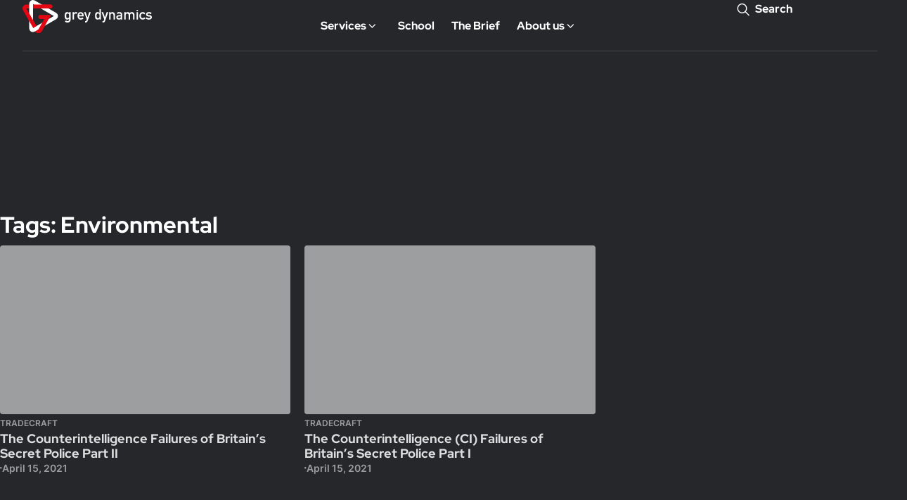

--- FILE ---
content_type: text/html; charset=UTF-8
request_url: https://greydynamics.com/tags/environmental/
body_size: 43212
content:
<!doctype html><html lang="en-US"><head><script data-no-optimize="1">var litespeed_docref=sessionStorage.getItem("litespeed_docref");litespeed_docref&&(Object.defineProperty(document,"referrer",{get:function(){return litespeed_docref}}),sessionStorage.removeItem("litespeed_docref"));</script> <meta charset="UTF-8"> <script type="litespeed/javascript">var gform;gform||(document.addEventListener("gform_main_scripts_loaded",function(){gform.scriptsLoaded=!0}),document.addEventListener("gform/theme/scripts_loaded",function(){gform.themeScriptsLoaded=!0}),window.addEventListener("DOMContentLiteSpeedLoaded",function(){gform.domLoaded=!0}),gform={domLoaded:!1,scriptsLoaded:!1,themeScriptsLoaded:!1,isFormEditor:()=>"function"==typeof InitializeEditor,callIfLoaded:function(o){return!(!gform.domLoaded||!gform.scriptsLoaded||!gform.themeScriptsLoaded&&!gform.isFormEditor()||(gform.isFormEditor()&&console.warn("The use of gform.initializeOnLoaded() is deprecated in the form editor context and will be removed in Gravity Forms 3.1."),o(),0))},initializeOnLoaded:function(o){gform.callIfLoaded(o)||(document.addEventListener("gform_main_scripts_loaded",()=>{gform.scriptsLoaded=!0,gform.callIfLoaded(o)}),document.addEventListener("gform/theme/scripts_loaded",()=>{gform.themeScriptsLoaded=!0,gform.callIfLoaded(o)}),window.addEventListener("DOMContentLiteSpeedLoaded",()=>{gform.domLoaded=!0,gform.callIfLoaded(o)}))},hooks:{action:{},filter:{}},addAction:function(o,r,e,t){gform.addHook("action",o,r,e,t)},addFilter:function(o,r,e,t){gform.addHook("filter",o,r,e,t)},doAction:function(o){gform.doHook("action",o,arguments)},applyFilters:function(o){return gform.doHook("filter",o,arguments)},removeAction:function(o,r){gform.removeHook("action",o,r)},removeFilter:function(o,r,e){gform.removeHook("filter",o,r,e)},addHook:function(o,r,e,t,n){null==gform.hooks[o][r]&&(gform.hooks[o][r]=[]);var d=gform.hooks[o][r];null==n&&(n=r+"_"+d.length),gform.hooks[o][r].push({tag:n,callable:e,priority:t=null==t?10:t})},doHook:function(r,o,e){var t;if(e=Array.prototype.slice.call(e,1),null!=gform.hooks[r][o]&&((o=gform.hooks[r][o]).sort(function(o,r){return o.priority-r.priority}),o.forEach(function(o){"function"!=typeof(t=o.callable)&&(t=window[t]),"action"==r?t.apply(null,e):e[0]=t.apply(null,e)})),"filter"==r)return e[0]},removeHook:function(o,r,t,n){var e;null!=gform.hooks[o][r]&&(e=(e=gform.hooks[o][r]).filter(function(o,r,e){return!!(null!=n&&n!=o.tag||null!=t&&t!=o.priority)}),gform.hooks[o][r]=e)}})</script> <meta name="viewport" content="width=device-width, initial-scale=1"><link rel="profile" href="https://gmpg.org/xfn/11"><meta name='robots' content='index, follow, max-image-preview:large, max-snippet:-1, max-video-preview:-1' /><style>img:is([sizes="auto" i], [sizes^="auto," i]) { contain-intrinsic-size: 3000px 1500px }</style> <script id="google_gtagjs-js-consent-mode-data-layer" type="litespeed/javascript">window.dataLayer=window.dataLayer||[];function gtag(){dataLayer.push(arguments)}
gtag('consent','default',{"ad_personalization":"denied","ad_storage":"denied","ad_user_data":"denied","analytics_storage":"denied","functionality_storage":"denied","security_storage":"denied","personalization_storage":"denied","region":["AT","BE","BG","CH","CY","CZ","DE","DK","EE","ES","FI","FR","GB","GR","HR","HU","IE","IS","IT","LI","LT","LU","LV","MT","NL","NO","PL","PT","RO","SE","SI","SK"],"wait_for_update":500});window._googlesitekitConsentCategoryMap={"statistics":["analytics_storage"],"marketing":["ad_storage","ad_user_data","ad_personalization"],"functional":["functionality_storage","security_storage"],"preferences":["personalization_storage"]};window._googlesitekitConsents={"ad_personalization":"denied","ad_storage":"denied","ad_user_data":"denied","analytics_storage":"denied","functionality_storage":"denied","security_storage":"denied","personalization_storage":"denied","region":["AT","BE","BG","CH","CY","CZ","DE","DK","EE","ES","FI","FR","GB","GR","HR","HU","IE","IS","IT","LI","LT","LU","LV","MT","NL","NO","PL","PT","RO","SE","SI","SK"],"wait_for_update":500}</script> <title>Environmental Archives - Grey Dynamics</title><link rel="canonical" href="https://greydynamics.com/tags/environmental/" /><meta property="og:locale" content="en_US" /><meta property="og:type" content="article" /><meta property="og:title" content="Environmental Archives" /><meta property="og:url" content="https://greydynamics.com/tags/environmental/" /><meta property="og:site_name" content="Grey Dynamics" /><meta name="twitter:card" content="summary_large_image" /><meta name="twitter:site" content="@GreyDynamics" /> <script type="application/ld+json" class="yoast-schema-graph">{"@context":"https://schema.org","@graph":[{"@type":"CollectionPage","@id":"https://greydynamics.com/tags/environmental/","url":"https://greydynamics.com/tags/environmental/","name":"Environmental Archives - Grey Dynamics","isPartOf":{"@id":"https://greydynamics.com/#website"},"primaryImageOfPage":{"@id":"https://greydynamics.com/tags/environmental/#primaryimage"},"image":{"@id":"https://greydynamics.com/tags/environmental/#primaryimage"},"thumbnailUrl":"https://greydynamics.com/wp-content/uploads/2024/04/ec8aa4ed81aceba6b0ec83b7-2019-04-24-ec98a4ed9b84-42352-1.png","breadcrumb":{"@id":"https://greydynamics.com/tags/environmental/#breadcrumb"},"inLanguage":"en-US"},{"@type":"ImageObject","inLanguage":"en-US","@id":"https://greydynamics.com/tags/environmental/#primaryimage","url":"https://greydynamics.com/wp-content/uploads/2024/04/ec8aa4ed81aceba6b0ec83b7-2019-04-24-ec98a4ed9b84-42352-1.png","contentUrl":"https://greydynamics.com/wp-content/uploads/2024/04/ec8aa4ed81aceba6b0ec83b7-2019-04-24-ec98a4ed9b84-42352-1.png","width":3334,"height":1848},{"@type":"BreadcrumbList","@id":"https://greydynamics.com/tags/environmental/#breadcrumb","itemListElement":[{"@type":"ListItem","position":1,"name":"Hem","item":"https://greydynamics.com/"},{"@type":"ListItem","position":2,"name":"Environmental"}]},{"@type":"WebSite","@id":"https://greydynamics.com/#website","url":"https://greydynamics.com/","name":"Grey Dynamics","description":"Your Intelligence Enebler","publisher":{"@id":"https://greydynamics.com/#organization"},"potentialAction":[{"@type":"SearchAction","target":{"@type":"EntryPoint","urlTemplate":"https://greydynamics.com/?s={search_term_string}"},"query-input":{"@type":"PropertyValueSpecification","valueRequired":true,"valueName":"search_term_string"}}],"inLanguage":"en-US"},{"@type":"Organization","@id":"https://greydynamics.com/#organization","name":"Grey Dynamics","url":"https://greydynamics.com/","logo":{"@type":"ImageObject","inLanguage":"en-US","@id":"https://greydynamics.com/#/schema/logo/image/","url":"https://greydynamics.com/wp-content/uploads/2024/02/logo.svg","contentUrl":"https://greydynamics.com/wp-content/uploads/2024/02/logo.svg","caption":"Grey Dynamics"},"image":{"@id":"https://greydynamics.com/#/schema/logo/image/"},"sameAs":["https://www.facebook.com/GreyDynamicsLtd","https://x.com/GreyDynamics","https://www.instagram.com/greydynamics/","https://www.linkedin.com/company/greydynamics/","https://open.spotify.com/show/77hVTg0mPqNz9iuXhd6EqK"]}]}</script> <link rel='dns-prefetch' href='//greydynamics.kit.com' /><link rel='dns-prefetch' href='//www.googletagmanager.com' /><link rel='dns-prefetch' href='//cdnjs.cloudflare.com' /><link rel='preconnect' href='//s.ytimg.com' /><link rel='preconnect' href='//www.youtube.com' /><link rel="alternate" type="application/rss+xml" title="Grey Dynamics &raquo; Feed" href="https://greydynamics.com/feed/" /><link rel="alternate" type="application/rss+xml" title="Grey Dynamics &raquo; Comments Feed" href="https://greydynamics.com/comments/feed/" /><link rel="alternate" type="application/rss+xml" title="Grey Dynamics &raquo; Environmental Tags Feed" href="https://greydynamics.com/tags/environmental/feed/" /><link data-optimized="2" rel="stylesheet" href="https://greydynamics.com/wp-content/litespeed/css/bc73ee1c6485e8f03ce782aa66ca913d.css?ver=a2d08" /><style id='global-styles-inline-css'>:root{--wp--preset--aspect-ratio--square: 1;--wp--preset--aspect-ratio--4-3: 4/3;--wp--preset--aspect-ratio--3-4: 3/4;--wp--preset--aspect-ratio--3-2: 3/2;--wp--preset--aspect-ratio--2-3: 2/3;--wp--preset--aspect-ratio--16-9: 16/9;--wp--preset--aspect-ratio--9-16: 9/16;--wp--preset--color--black: #000000;--wp--preset--color--cyan-bluish-gray: #abb8c3;--wp--preset--color--white: #ffffff;--wp--preset--color--pale-pink: #f78da7;--wp--preset--color--vivid-red: #cf2e2e;--wp--preset--color--luminous-vivid-orange: #ff6900;--wp--preset--color--luminous-vivid-amber: #fcb900;--wp--preset--color--light-green-cyan: #7bdcb5;--wp--preset--color--vivid-green-cyan: #00d084;--wp--preset--color--pale-cyan-blue: #8ed1fc;--wp--preset--color--vivid-cyan-blue: #0693e3;--wp--preset--color--vivid-purple: #9b51e0;--wp--preset--gradient--vivid-cyan-blue-to-vivid-purple: linear-gradient(135deg,rgba(6,147,227,1) 0%,rgb(155,81,224) 100%);--wp--preset--gradient--light-green-cyan-to-vivid-green-cyan: linear-gradient(135deg,rgb(122,220,180) 0%,rgb(0,208,130) 100%);--wp--preset--gradient--luminous-vivid-amber-to-luminous-vivid-orange: linear-gradient(135deg,rgba(252,185,0,1) 0%,rgba(255,105,0,1) 100%);--wp--preset--gradient--luminous-vivid-orange-to-vivid-red: linear-gradient(135deg,rgba(255,105,0,1) 0%,rgb(207,46,46) 100%);--wp--preset--gradient--very-light-gray-to-cyan-bluish-gray: linear-gradient(135deg,rgb(238,238,238) 0%,rgb(169,184,195) 100%);--wp--preset--gradient--cool-to-warm-spectrum: linear-gradient(135deg,rgb(74,234,220) 0%,rgb(151,120,209) 20%,rgb(207,42,186) 40%,rgb(238,44,130) 60%,rgb(251,105,98) 80%,rgb(254,248,76) 100%);--wp--preset--gradient--blush-light-purple: linear-gradient(135deg,rgb(255,206,236) 0%,rgb(152,150,240) 100%);--wp--preset--gradient--blush-bordeaux: linear-gradient(135deg,rgb(254,205,165) 0%,rgb(254,45,45) 50%,rgb(107,0,62) 100%);--wp--preset--gradient--luminous-dusk: linear-gradient(135deg,rgb(255,203,112) 0%,rgb(199,81,192) 50%,rgb(65,88,208) 100%);--wp--preset--gradient--pale-ocean: linear-gradient(135deg,rgb(255,245,203) 0%,rgb(182,227,212) 50%,rgb(51,167,181) 100%);--wp--preset--gradient--electric-grass: linear-gradient(135deg,rgb(202,248,128) 0%,rgb(113,206,126) 100%);--wp--preset--gradient--midnight: linear-gradient(135deg,rgb(2,3,129) 0%,rgb(40,116,252) 100%);--wp--preset--font-size--small: 13px;--wp--preset--font-size--medium: 20px;--wp--preset--font-size--large: 36px;--wp--preset--font-size--x-large: 42px;--wp--preset--spacing--20: 0.44rem;--wp--preset--spacing--30: 0.67rem;--wp--preset--spacing--40: 1rem;--wp--preset--spacing--50: 1.5rem;--wp--preset--spacing--60: 2.25rem;--wp--preset--spacing--70: 3.38rem;--wp--preset--spacing--80: 5.06rem;--wp--preset--shadow--natural: 6px 6px 9px rgba(0, 0, 0, 0.2);--wp--preset--shadow--deep: 12px 12px 50px rgba(0, 0, 0, 0.4);--wp--preset--shadow--sharp: 6px 6px 0px rgba(0, 0, 0, 0.2);--wp--preset--shadow--outlined: 6px 6px 0px -3px rgba(255, 255, 255, 1), 6px 6px rgba(0, 0, 0, 1);--wp--preset--shadow--crisp: 6px 6px 0px rgba(0, 0, 0, 1);}:root { --wp--style--global--content-size: 800px;--wp--style--global--wide-size: 1200px; }:where(body) { margin: 0; }.wp-site-blocks > .alignleft { float: left; margin-right: 2em; }.wp-site-blocks > .alignright { float: right; margin-left: 2em; }.wp-site-blocks > .aligncenter { justify-content: center; margin-left: auto; margin-right: auto; }:where(.wp-site-blocks) > * { margin-block-start: 24px; margin-block-end: 0; }:where(.wp-site-blocks) > :first-child { margin-block-start: 0; }:where(.wp-site-blocks) > :last-child { margin-block-end: 0; }:root { --wp--style--block-gap: 24px; }:root :where(.is-layout-flow) > :first-child{margin-block-start: 0;}:root :where(.is-layout-flow) > :last-child{margin-block-end: 0;}:root :where(.is-layout-flow) > *{margin-block-start: 24px;margin-block-end: 0;}:root :where(.is-layout-constrained) > :first-child{margin-block-start: 0;}:root :where(.is-layout-constrained) > :last-child{margin-block-end: 0;}:root :where(.is-layout-constrained) > *{margin-block-start: 24px;margin-block-end: 0;}:root :where(.is-layout-flex){gap: 24px;}:root :where(.is-layout-grid){gap: 24px;}.is-layout-flow > .alignleft{float: left;margin-inline-start: 0;margin-inline-end: 2em;}.is-layout-flow > .alignright{float: right;margin-inline-start: 2em;margin-inline-end: 0;}.is-layout-flow > .aligncenter{margin-left: auto !important;margin-right: auto !important;}.is-layout-constrained > .alignleft{float: left;margin-inline-start: 0;margin-inline-end: 2em;}.is-layout-constrained > .alignright{float: right;margin-inline-start: 2em;margin-inline-end: 0;}.is-layout-constrained > .aligncenter{margin-left: auto !important;margin-right: auto !important;}.is-layout-constrained > :where(:not(.alignleft):not(.alignright):not(.alignfull)){max-width: var(--wp--style--global--content-size);margin-left: auto !important;margin-right: auto !important;}.is-layout-constrained > .alignwide{max-width: var(--wp--style--global--wide-size);}body .is-layout-flex{display: flex;}.is-layout-flex{flex-wrap: wrap;align-items: center;}.is-layout-flex > :is(*, div){margin: 0;}body .is-layout-grid{display: grid;}.is-layout-grid > :is(*, div){margin: 0;}body{padding-top: 0px;padding-right: 0px;padding-bottom: 0px;padding-left: 0px;}a:where(:not(.wp-element-button)){text-decoration: underline;}:root :where(.wp-element-button, .wp-block-button__link){background-color: #32373c;border-width: 0;color: #fff;font-family: inherit;font-size: inherit;line-height: inherit;padding: calc(0.667em + 2px) calc(1.333em + 2px);text-decoration: none;}.has-black-color{color: var(--wp--preset--color--black) !important;}.has-cyan-bluish-gray-color{color: var(--wp--preset--color--cyan-bluish-gray) !important;}.has-white-color{color: var(--wp--preset--color--white) !important;}.has-pale-pink-color{color: var(--wp--preset--color--pale-pink) !important;}.has-vivid-red-color{color: var(--wp--preset--color--vivid-red) !important;}.has-luminous-vivid-orange-color{color: var(--wp--preset--color--luminous-vivid-orange) !important;}.has-luminous-vivid-amber-color{color: var(--wp--preset--color--luminous-vivid-amber) !important;}.has-light-green-cyan-color{color: var(--wp--preset--color--light-green-cyan) !important;}.has-vivid-green-cyan-color{color: var(--wp--preset--color--vivid-green-cyan) !important;}.has-pale-cyan-blue-color{color: var(--wp--preset--color--pale-cyan-blue) !important;}.has-vivid-cyan-blue-color{color: var(--wp--preset--color--vivid-cyan-blue) !important;}.has-vivid-purple-color{color: var(--wp--preset--color--vivid-purple) !important;}.has-black-background-color{background-color: var(--wp--preset--color--black) !important;}.has-cyan-bluish-gray-background-color{background-color: var(--wp--preset--color--cyan-bluish-gray) !important;}.has-white-background-color{background-color: var(--wp--preset--color--white) !important;}.has-pale-pink-background-color{background-color: var(--wp--preset--color--pale-pink) !important;}.has-vivid-red-background-color{background-color: var(--wp--preset--color--vivid-red) !important;}.has-luminous-vivid-orange-background-color{background-color: var(--wp--preset--color--luminous-vivid-orange) !important;}.has-luminous-vivid-amber-background-color{background-color: var(--wp--preset--color--luminous-vivid-amber) !important;}.has-light-green-cyan-background-color{background-color: var(--wp--preset--color--light-green-cyan) !important;}.has-vivid-green-cyan-background-color{background-color: var(--wp--preset--color--vivid-green-cyan) !important;}.has-pale-cyan-blue-background-color{background-color: var(--wp--preset--color--pale-cyan-blue) !important;}.has-vivid-cyan-blue-background-color{background-color: var(--wp--preset--color--vivid-cyan-blue) !important;}.has-vivid-purple-background-color{background-color: var(--wp--preset--color--vivid-purple) !important;}.has-black-border-color{border-color: var(--wp--preset--color--black) !important;}.has-cyan-bluish-gray-border-color{border-color: var(--wp--preset--color--cyan-bluish-gray) !important;}.has-white-border-color{border-color: var(--wp--preset--color--white) !important;}.has-pale-pink-border-color{border-color: var(--wp--preset--color--pale-pink) !important;}.has-vivid-red-border-color{border-color: var(--wp--preset--color--vivid-red) !important;}.has-luminous-vivid-orange-border-color{border-color: var(--wp--preset--color--luminous-vivid-orange) !important;}.has-luminous-vivid-amber-border-color{border-color: var(--wp--preset--color--luminous-vivid-amber) !important;}.has-light-green-cyan-border-color{border-color: var(--wp--preset--color--light-green-cyan) !important;}.has-vivid-green-cyan-border-color{border-color: var(--wp--preset--color--vivid-green-cyan) !important;}.has-pale-cyan-blue-border-color{border-color: var(--wp--preset--color--pale-cyan-blue) !important;}.has-vivid-cyan-blue-border-color{border-color: var(--wp--preset--color--vivid-cyan-blue) !important;}.has-vivid-purple-border-color{border-color: var(--wp--preset--color--vivid-purple) !important;}.has-vivid-cyan-blue-to-vivid-purple-gradient-background{background: var(--wp--preset--gradient--vivid-cyan-blue-to-vivid-purple) !important;}.has-light-green-cyan-to-vivid-green-cyan-gradient-background{background: var(--wp--preset--gradient--light-green-cyan-to-vivid-green-cyan) !important;}.has-luminous-vivid-amber-to-luminous-vivid-orange-gradient-background{background: var(--wp--preset--gradient--luminous-vivid-amber-to-luminous-vivid-orange) !important;}.has-luminous-vivid-orange-to-vivid-red-gradient-background{background: var(--wp--preset--gradient--luminous-vivid-orange-to-vivid-red) !important;}.has-very-light-gray-to-cyan-bluish-gray-gradient-background{background: var(--wp--preset--gradient--very-light-gray-to-cyan-bluish-gray) !important;}.has-cool-to-warm-spectrum-gradient-background{background: var(--wp--preset--gradient--cool-to-warm-spectrum) !important;}.has-blush-light-purple-gradient-background{background: var(--wp--preset--gradient--blush-light-purple) !important;}.has-blush-bordeaux-gradient-background{background: var(--wp--preset--gradient--blush-bordeaux) !important;}.has-luminous-dusk-gradient-background{background: var(--wp--preset--gradient--luminous-dusk) !important;}.has-pale-ocean-gradient-background{background: var(--wp--preset--gradient--pale-ocean) !important;}.has-electric-grass-gradient-background{background: var(--wp--preset--gradient--electric-grass) !important;}.has-midnight-gradient-background{background: var(--wp--preset--gradient--midnight) !important;}.has-small-font-size{font-size: var(--wp--preset--font-size--small) !important;}.has-medium-font-size{font-size: var(--wp--preset--font-size--medium) !important;}.has-large-font-size{font-size: var(--wp--preset--font-size--large) !important;}.has-x-large-font-size{font-size: var(--wp--preset--font-size--x-large) !important;}
:root :where(.wp-block-pullquote){font-size: 1.5em;line-height: 1.6;}</style> <script type="litespeed/javascript" data-src="https://greydynamics.com/wp-includes/js/jquery/jquery.min.js?ver=3.7.1" id="jquery-core-js"></script> <script type="litespeed/javascript" data-src="https://greydynamics.com/wp-includes/js/jquery/jquery-migrate.min.js?ver=3.4.1" id="jquery-migrate-js"></script> <script id="wpm-js-extra" type="litespeed/javascript">var wpm={"ajax_url":"https:\/\/greydynamics.com\/wp-admin\/admin-ajax.php","root":"https:\/\/greydynamics.com\/wp-json\/","nonce_wp_rest":"009fc440b3","nonce_ajax":"b7efc9542b"}</script> <script type="litespeed/javascript" data-src="https://greydynamics.com/wp-content/plugins/woocommerce-google-adwords-conversion-tracking-tag/js/public/wpm-public.p1.min.js?ver=1.49.1" id="wpm-js"></script>  <script type="litespeed/javascript" data-src="https://www.googletagmanager.com/gtag/js?id=GT-TX527VP3" id="google_gtagjs-js"></script> <script id="google_gtagjs-js-after" type="litespeed/javascript">window.dataLayer=window.dataLayer||[];function gtag(){dataLayer.push(arguments)}
gtag("set","linker",{"domains":["greydynamics.com"]});gtag("js",new Date());gtag("set","developer_id.dZTNiMT",!0);gtag("config","GT-TX527VP3");gtag("config","AW-645608699")</script> <link rel="https://api.w.org/" href="https://greydynamics.com/wp-json/" /><link rel="alternate" title="JSON" type="application/json" href="https://greydynamics.com/wp-json/wp/v2/tags-articles/920" /><link rel="EditURI" type="application/rsd+xml" title="RSD" href="https://greydynamics.com/xmlrpc.php?rsd" /><meta name="generator" content="WordPress 6.8.1" /><meta name="generator" content="Site Kit by Google 1.160.0" /><style id="pmpro_colors">:root {
	--pmpro--color--base: #ffffff;
	--pmpro--color--contrast: #222222;
	--pmpro--color--accent: #0c3d54;
	--pmpro--color--accent--variation: hsl( 199,75%,28.5% );
	--pmpro--color--border--variation: hsl( 0,0%,91% );
}</style> <script type="litespeed/javascript" data-src="https://www.googletagmanager.com/gtag/js?id=G-K1VQPD62GW"></script> <script  type="litespeed/javascript">window.dataLayer=window.dataLayer||[];function gtag(){dataLayer.push(arguments)}
gtag('js',new Date());gtag('config','G-K1VQPD62GW',{'currency':'GBP','user_properties':{'membership_level':'no_level',}})</script> <script type="litespeed/javascript">window.webienImages={"settings":{"registred":!1,"active":!0,"compression":"70","max_size":"1200","retina":!0,"js_in_head":!1},"mainDistribution":"https:\/\/greydynamics.com","imageDistribution":"https:\/\/wrooom.webien.io","publicKey":"noKey","localFiles":!0}</script><meta name="generator" content="Elementor 3.29.2; features: e_font_icon_svg; settings: css_print_method-external, google_font-disabled, font_display-swap"> <script type="litespeed/javascript">window.dataLayer=window.dataLayer||[];function gtag(){dataLayer.push(arguments)}
gtag("consent","default",{ad_storage:"denied",ad_user_data:"denied",ad_personalization:"denied",analytics_storage:"denied",functionality_storage:"denied",personalization_storage:"denied",security_storage:"granted",wait_for_update:2000,});gtag("set","ads_data_redaction",!0);gtag("set","url_passthrough",!1)</script> <link rel="preload" href="//greydynamics.com/wp-content/uploads/2024/03/inter-regular.woff2" as="font" type="font/woff2" crossorigin="anonymous"><link rel="preload" href="//greydynamics.com/wp-content/uploads/2024/03/inter-semibold.woff2" as="font" type="font/woff2" crossorigin="anonymous"><link rel="preload" href="//greydynamics.com/wp-content/uploads/2024/03/redhatdisplay-bold.woff2" as="font" type="font/woff2" crossorigin="anonymous"> <script type="litespeed/javascript">document.addEventListener("DOMContentLiteSpeedLoaded",function(){const menuMappings={"services-menuItem":["/services/"],"aboutUs-menuItem":["/about-us/"]};Object.keys(menuMappings).forEach(id=>{if(menuMappings[id].some(path=>window.location.href.includes(path))){const menuItem=document.getElementById(id);if(menuItem){menuItem.classList.add("haus-active-menu-item")}}})})</script> <script type="litespeed/javascript">document.addEventListener("DOMContentLiteSpeedLoaded",function(){document.querySelectorAll(".e-click").forEach(el=>{el.addEventListener("click",function(){updateBodyClass()})});function updateBodyClass(){const anyActiveMenu=document.querySelectorAll(".e-n-menu-content.e-active").length>0;if(anyActiveMenu){document.body.classList.add("haus-active-menu")}else{document.body.classList.remove("haus-active-menu")}}
document.querySelectorAll(".e-n-menu-content").forEach(menuContent=>{const observer=new MutationObserver(mutations=>{mutations.forEach(mutation=>{if(mutation.attributeName==="class"){updateBodyClass()}})});observer.observe(menuContent,{attributes:!0})})})</script> <style>.haus-header-new, .haus-header-new .e-n-menu-title-text, .haus-header-new i {
		transition: all 0s !important;
	}
	
	.haus-active-menu .haus-header-new {
		background-color: #25272B !important;
	}


.e-n-menu-content {
		max-height: calc(100vh - 72px) !important;
		overflow: auto !important;
	}

body.haus-active-menu:after {
		content: "";
		width: 100%;
		height: 100%;
		position: absolute;
		top: 0;
		left: 0;
		background-color: rgb(0, 0, 0, 0.4);
		backdrop-filter: blur(1.5px);
		z-index: 1;
}
	
	body.haus-active-menu {
		position: fixed;
		width: 100%;
		height: 100%;
		overflow: hidden;
	}
	
	.elementor-widget-n-menu .e-n-menu-title.e-click * {
		cursor: pointer !important;
	}
	
	.e-n-menu-title {
    height: 72px;
	}

	.haus-active-menu-item.e-n-menu-title,  .haus-active-menu-item .e-n-menu-title-text, .haus-active-menu-item .e-n-menu-dropdown-icon i {
		color: #FFF !important;
		border-color: #DD262A !important;
	}
	
	.haus-active-menu .e-n-menu-title,  .haus-active-menu .e-n-menu-title-text, .haus-active-menu .e-n-menu-dropdown-icon i, .haus-active-menu .haus-header-new i {
		color: #FFF !important;
	}
	
	.haus-active-menu .e-n-menu-title:hover .e-n-menu-title-text, .haus-active-menu .e-n-menu-title:hover .e-n-menu-dropdown-icon i, .haus-active-menu .haus-header-new i:hover {
		color: #FFF !important;
	}</style> <script type="litespeed/javascript">jQuery(document).ready(function($){$(document).on('click','.elementor-location-popup a',function(event){elementorProFrontend.modules.popup.closePopup({},event)})})</script>  <script type="litespeed/javascript">(function(w,d,s,l,i){w[l]=w[l]||[];w[l].push({'gtm.start':new Date().getTime(),event:'gtm.js'});var f=d.getElementsByTagName(s)[0],j=d.createElement(s),dl=l!='dataLayer'?'&l='+l:'';j.async=!0;j.src='https://www.googletagmanager.com/gtm.js?id='+i+dl;f.parentNode.insertBefore(j,f)})(window,document,'script','dataLayer','GTM-K6P5DC3M')</script> 
 <script id="cookieyes" type="litespeed/javascript" data-src="https://cdn-cookieyes.com/client_data/bf33a4e306e06f495402fb02/script.js"></script> <meta name="google-site-verification" content="J7IhofYUsuoSZbdmmh7K_L6vwptdyweM9rsQtvU3K3Q" /><meta name="google-site-verification" content="NdsBuntVWbhqeb6QP7t-vM-KByOSOV--KyckenjWN7w" />
 <script type="litespeed/javascript">!function(f,b,e,v,n,t,s){if(f.fbq)return;n=f.fbq=function(){n.callMethod?n.callMethod.apply(n,arguments):n.queue.push(arguments)};if(!f._fbq)f._fbq=n;n.push=n;n.loaded=!0;n.version='2.0';n.queue=[];t=b.createElement(e);t.async=!0;t.src=v;s=b.getElementsByTagName(e)[0];s.parentNode.insertBefore(t,s)}(window,document,'script','https://connect.facebook.net/en_US/fbevents.js');fbq('init','945341154428519');fbq('track','PageView')</script> <noscript><img height="1" width="1" style="display:none"
src="https://www.facebook.com/tr?id=945341154428519&ev=PageView&noscript=1"
/></noscript><script type="text/javascript" data-cfasync="false">function SendUrlToDeadlineFunnel(e){var r,t,c,a,h,n,o,A,i = "ABCDEFGHIJKLMNOPQRSTUVWXYZabcdefghijklmnopqrstuvwxyz0123456789+/=",d=0,l=0,s="",u=[];if(!e)return e;do r=e.charCodeAt(d++),t=e.charCodeAt(d++),c=e.charCodeAt(d++),A=r<<16|t<<8|c,a=A>>18&63,h=A>>12&63,n=A>>6&63,o=63&A,u[l++]=i.charAt(a)+i.charAt(h)+i.charAt(n)+i.charAt(o);while(d<e.length);s=u.join("");var C=e.length%3;var decoded = (C?s.slice(0,C-3):s)+"===".slice(C||3);decoded = decoded.replace("+", "-");decoded = decoded.replace("/", "_");return decoded;} var dfUrl = SendUrlToDeadlineFunnel(location.href); var dfParentUrlValue;try {dfParentUrlValue = window.parent.location.href;} catch(err) {if(err.name === "SecurityError") {dfParentUrlValue = document.referrer;}}var dfParentUrl = (parent !== window) ? ("/" + SendUrlToDeadlineFunnel(dfParentUrlValue)) : "";(function() {var s = document.createElement("script");s.type = "text/javascript";s.async = true;s.setAttribute("data-scriptid", "dfunifiedcode");s.src ="https://a.deadlinefunnel.com/unified/reactunified.bundle.js?userIdHash=eyJpdiI6IjZCRXo3SUJaRnNTS0grTzVlUmNjdEE9PSIsInZhbHVlIjoiTCtMUEdTK1hocDJpV29TUFRaeGdZQT09IiwibWFjIjoiZWZkYzQ4M2VmNmVlNDQxNzliNGVkMzIwZTNjMmI0ZGUzYWQ5NDdkZWRhZjE1N2Q2MWQyZmM2ZjRiNjJkZjM1NiJ9&pageFromUrl="+dfUrl+"&parentPageFromUrl="+dfParentUrl;var s2 = document.getElementsByTagName("script")[0];s2.parentNode.insertBefore(s, s2);})();</script><style>/*--------Padding--------*/

:root {
	--webien-padding-none: 0px;
	--webien-padding-top-default: 0px;
	--webien-padding-right-default: 24px;
	--webien-padding-bottom-default: 0px;
	--webien-padding-left-default: 24px;

  --webien-padding-top-xs: 24px;
  --webien-padding-right-xs: 24px;
  --webien-padding-bottom-xs: 24px;
  --webien-padding-left-xs: 24px;

  --webien-padding-top-s: 32px;
  --webien-padding-right-s: 24px;
  --webien-padding-bottom-s: 32px;
  --webien-padding-left-s: 24px;

  --webien-padding-top-m: 48px;
  --webien-padding-right-m: 24px;
  --webien-padding-bottom-m: 48px;
  --webien-padding-left-m: 24px;

  --webien-padding-top-l: 64px;
  --webien-padding-right-l: 24px;
  --webien-padding-bottom-l: 64px;
  --webien-padding-left-l: 24px;

  --webien-padding-top-xl: 88px;
  --webien-padding-right-xl: 24px;
  --webien-padding-bottom-xl: 88px;
  --webien-padding-left-xl: 24px;
}

@media screen and (min-width: 768px) {
  :root {
	--webien-padding-none: 0px;
	--webien-padding-top-default: 0px;
	--webien-padding-right-default: 24px;
	--webien-padding-bottom-default: 0px;
	--webien-padding-left-default: 24px;

  --webien-padding-top-xs: 24px;
  --webien-padding-right-xs: 24px;
  --webien-padding-bottom-xs: 24px;
  --webien-padding-left-xs: 24px;

  --webien-padding-top-s: 48px;
  --webien-padding-right-s: 24px;
  --webien-padding-bottom-s: 48px;
  --webien-padding-left-s: 24px;

  --webien-padding-top-m: 64px;
  --webien-padding-right-m: 24px;
  --webien-padding-bottom-m: 64px;
  --webien-padding-left-m: 24px;

  --webien-padding-top-l: 120px;
  --webien-padding-right-l: 24px;
  --webien-padding-bottom-l: 120px;
  --webien-padding-left-l: 24px;

  --webien-padding-top-xl: 168px;
  --webien-padding-right-xl: 24px;
  --webien-padding-bottom-xl: 168px;
  --webien-padding-left-xl: 24px;
}
}

@media screen and (min-width: 1025px) {
  :root {
	--webien-padding-none: 0px;
	--webien-padding-top-default: 0px;
	--webien-padding-right-default: 32px;
	--webien-padding-bottom-default: 0px;
	--webien-padding-left-default: 32px;

  --webien-padding-top-xs: 24px;
  --webien-padding-right-xs: 32px;
  --webien-padding-bottom-xs: 24px;
  --webien-padding-left-xs: 32px;

  --webien-padding-top-s: 48px;
  --webien-padding-right-s: 32px;
  --webien-padding-bottom-s: 48px;
  --webien-padding-left-s: 32px;

  --webien-padding-top-m: 64px;
  --webien-padding-right-m: 32px;
  --webien-padding-bottom-m: 64px;
  --webien-padding-left-m: 32px;

  --webien-padding-top-l: 120px;
  --webien-padding-right-l: 32px;
  --webien-padding-bottom-l: 120px;
  --webien-padding-left-l: 32px;

  --webien-padding-top-xl: 168px;
  --webien-padding-right-xl: 32px;
  --webien-padding-bottom-xl: 168px;
  --webien-padding-left-xl: 32px;
}
}
/*----------------------*/</style><style>/*----Post content----*/

/*Links*/
.haus-post-content a {
	color: var(--color-red-secondary);
	text-decoration: underline;
}

.haus-post-content a:hover {
	color: var(--color-red-secondary);
}

/*Text sizes*/

.haus-post-content h2 {
	margin-block-start: 0;
	margin-bottom: 0.5rem;
}

.haus-post-content h3, .haus-post-content h4, .haus-post-content h5, .haus-post-content h6{
	font-size: 1.125rem;
	margin-block-start: 0;
	margin-bottom: 0.5rem;
}

.haus-post-content blockquote {
	font-family: "Red Hat";
	font-size: 2rem;
	font-weight: 700;
	text-transform: uppercase;
	line-height: 1.3em;
	margin-block-start: 0em;
  margin-block-end: 0em;
  margin-inline-start: 0px;
  margin-inline-end: 0px;
	margin-bottom: 2rem;
}

/*Paragraph margin*/
.haus-post-content p {
	margin-bottom: 2rem !important;
}

/*List styling*/
.haus-post-content ul, .haus-post-content ol {
	padding-inline-start: 2rem;
	list-style-position: outside;	
	margin-bottom: 1rem !important;
}

.haus-post-content li {
	margin-bottom: 0.5em;
	align-items: center;
}

.haus-post-content hr {
	margin: 1em 0;
}

/*Image caption*/
.haus-post-content .wp-caption-text, .wp-element-caption {
	font-size: 0.75rem;
	margin-top: 0.5em;
	color: #c5c5c5;
	font-style: normal;
}
.wp-block-image {
	margin: 2rem 0 2rem 0 !important;
}
.wp-block-image img {
	border-radius: 4px;
}</style><style>textarea {
		border-radius: 4px !important;
		border: 1px solid var(--color-white-10) !important;
		background: var(--color-black-secondary) !important;
		color: var(--color-white) !important;
		box-shadow: none !important;
	}
	input:not([type="submit"], .haus-header input, .haus-header-mobile input) {
		border-radius: 4px !important;
		border: 1px solid var(--color-white-10) !important;
		background: var(--color-black-secondary) !important;
		color: var(--color-white) !important;
		caret-color: var(--color-white) !important;
		box-shadow: none !important;
	}
	input:not([type="checkbox"]):focus {
		border: 1px solid rgba(255,255,255,0.7);
		outline: 1px solid rgba(255,255,255,0.7);
	}/*
	input[type="checkbox"] {
		accent-color: var(--color-red-secondary);
		width: 20px;
		height: 20px;
		vertical-align: middle;
	}*/
	#loginform label, label.gform-field-label {
		font-family: Inter !important;
		font-size: 16px !important;
		font-weight: 400 !important;
		padding-bottom: 8px !important;
		color: var(--color-white) !important;
	}
	#loginform p {
		margin-bottom: 1.5em;
	}
	#loginform .login-submit .button,
	#loginform input:not([type="checkbox"]) {
		width: 100%;
		max-width: 100%;
	}
	.pmpro_login_wrap hr,
	.pmpro_login_wrap h2 {
		display: none;
	}
	#loginform input {
		width: 100% !important;
	}
	.pmpro_content_message {
		margin-top: -250px;
	}
	
	
	input[type="checkbox"] {
  	/*display: none;*/
		/*Always scope with context*/
	}
	.cky-switch input[type="checkbox"] {
		display: block !important;
	}

	label:has(> input[type="checkbox"]) {
		position: relative;
		padding-left: 28px;
		cursor: pointer;
		line-height: 20px;
	}

	label:has(> input[type="checkbox"]):before, input[type=checkbox]:before {
		content: '\e90c' !important;
		font-family: 'icomoon' !important;
		display: flex !important;
		position: absolute !important;
		left: 0 !important;
		top: 0 !important;
		width: 20px !important;
		height: 20px !important;
		border: 1px solid var(--color-border) !important;
		border-radius: 2px !important;
		background-color: var(--color-black-secondary) !important;
		color: var(--color-black-secondary) !important;
		align-items: center !important;
		justify-content: center !important;
	}
	


	label:has(> input[type="checkbox"]:checked):before, input[type=checkbox]:checked:before{
		background-color: var(--color-red-secondary) !important;
		border-color: var(--color-red-secondary) !important;
		color: var(--color-white) !important;
	}
	
	.gform_fields {
		row-gap: 24px !important;
	}
	
	.gform_heading {
		display: none !important;
	}
	.gfield_label {
		margin-bottom: 0px !important;	
	}
	.gform_button {
		background: var(--color-red-primary) !important;
		border-radius: 4px !important;
    padding: 9px 16px 9px 16px !important;
		font-family: "Red Hat" !important;
		font-weight: 700 !important;
		width: 100% !important;
	}
	.ginput_container {
		position: relative !important;
	}
	.gfield--type-consent {
		display: none !important;
	}
	.dialog-close-button svg {
		fill: var(--color-white) !important;
	}

	/*PM Pro Update march 2025*/
.pmpro_card {
	background-color: transparent !important;
	border: none !important;
	border-radius: 0 !important;
	box-shadow: none !important;
}

.pmpro_card_content {
	padding: 0 !important;
}

.pmpro_card_actions {
	background-color: transparent !important;
	border: none !important;
	padding: 12px 0px !important;
}

.pmpro_form_submit .pmpro_btn, .login-submit .button {
	background-color: var(--color-red-primary) !important;
	border: var(--color-red-primary) !important;
}

.pmpro_form_submit .pmpro_btn:hover, .login-submit .button:hover  {
	background-color: var(--color-red-secondary) !important;
	border: var(--color-red-secondary) !important;
	color: var(--color-white) !important;
}

.pmpro_btn-plain {
	color: var(--color-red-secondary) !important;
}

.pmpro_icon svg {
	stroke: var(--color-red-secondary) !important;
}

.haus-post-content .pmpro_card {
	margin-top: -240px !important;
}

.haus-post-content .pmpro_card_actions {
	display: none !important;
}

.grey-signup-overlay #pmpro_form h2, #pmpro_form p, .grey-signup-overlay #pmpro_form label, .grey-signup-overlay #pmpro_account_loggedin {
	color: #fff;
}</style><style>.pmpro_invoice_details { 
    margin-top: 2em;
	margin-bottom: 2em;
	padding:2em;
}

.pmpro_invoice_wrap hr { 
 display: none; 
}
	
.pmpro_checkout-field-username, .pmpro_level_name_text,  .pmpro_checkout-h2-msg, .pmpro_checkout_gateway-stripe hr, .pmpro_checkout_gateway-stripe h2, form.pmpro_form .lite, .pmpro_submit hr
{ 
    display: none; 
}

form.pmpro_form .pmpro_submit {
    margin-top: 2em;
}
	
.pmpro_btn.pmpro_btn-cancel, .pmpro_btn.pmpro_btn-cancel:link, .pmpro_btn.pmpro_btn-cancel:hover, .entry-content a.pmpro_btn.pmpro_btn-cancel:hover
{ 
    display: none; 
}
.pmpro_actions_nav-right, .pmpro_box hr { 
    display: none; 
}
	

#pmpro_account .pmpro_box {
    border-top: none;
    margin: 1em 0;
    padding: 1em 0;
}
form.pmpro_form label, #loginform label {
    font-weight: 400;
    display: block;
    margin: 0;
    text-align: left;
    margin-bottom: 8px;
    margin-top: 24px;
}</style> <script type="litespeed/javascript" data-src="//rum-static.pingdom.net/pa-66d0b0a91ec1ac001200008c.js"></script> <style>.elementor-button {}@media screen and (min-width: 768px) {.elementor-button {} }.webien-outline .elementor-button {cursor: pointer;background-color: transparent;
border-color: var(--color-white-10);
color: var(--color-white);}@media screen and (min-width: 768px) {.webien-outline .elementor-button {}}.webien-outline .elementor-button:hover,.webien-outline .elementor-button:active,.webien-outline .elementor-button:focus {}@media screen and (min-width: 768px) {.webien-outline .elementor-button:hover,.webien-outline .elementor-button:active,.webien-outline .elementor-button:focus {}}.webien-link .elementor-button {cursor: pointer;background-color: transparent;
border-color: transparent;
color: var(--color-white);}@media screen and (min-width: 768px) {.webien-link .elementor-button {}}.webien-link .elementor-button:hover,.webien-link .elementor-button:active,.webien-link .elementor-button:focus {background-color: var(--color-white-10);
border-color: var(--color-white-10);
}@media screen and (min-width: 768px) {.webien-link .elementor-button:hover,.webien-link .elementor-button:active,.webien-link .elementor-button:focus {}}.webien-greyoulined .elementor-button {cursor: pointer;display: flex;
height: 40px;
padding: 8px 16px;
align-items: center;
gap: 8px;
border-radius: 100px;
border: 1px solid rgba(255, 255, 255, 0.10);
background: var(--Color-Black-Secondary, #292B2E);}@media screen and (min-width: 768px) {.webien-greyoulined .elementor-button {}}.webien-greyoulined .elementor-button:hover,.webien-greyoulined .elementor-button:active,.webien-greyoulined .elementor-button:focus {display: flex;
height: 40px;
padding: 8px 16px;
align-items: center;
gap: 8px;
border-radius: 100px;
border: 1px solid rgba(255, 255, 255, 0.10);
background: var(--Color-Black-Secondary, #292B2E);}@media screen and (min-width: 768px) {.webien-greyoulined .elementor-button:hover,.webien-greyoulined .elementor-button:active,.webien-greyoulined .elementor-button:focus {}}</style> <script type="litespeed/javascript">window.wpmDataLayer=window.wpmDataLayer||{};window.wpmDataLayer=Object.assign(window.wpmDataLayer,{"cart":{},"cart_item_keys":{},"version":{"number":"1.49.1","pro":!1,"eligible_for_updates":!1,"distro":"fms","beta":!1,"show":!0},"pixels":{"facebook":{"pixel_id":"127036582509403","dynamic_remarketing":{"id_type":"post_id"},"capi":!1,"advanced_matching":!1,"exclusion_patterns":[],"fbevents_js_url":"https://connect.facebook.net/en_US/fbevents.js"}},"page":{"id":5181,"title":"The Counterintelligence Failures of Britain’s Secret Police Part II","type":"articles","categories":[],"parent":{"id":0,"title":"The Counterintelligence Failures of Britain’s Secret Police Part II","type":"articles","categories":[]}},"general":{"user_logged_in":!1,"scroll_tracking_thresholds":[],"page_id":5181,"exclude_domains":[],"server_2_server":{"active":!1,"ip_exclude_list":[],"pageview_event_s2s":{"is_active":!1,"pixels":["facebook"]}},"consent_management":{"explicit_consent":!1},"lazy_load_pmw":!1}})</script> <style>.e-con.e-parent:nth-of-type(n+4):not(.e-lazyloaded):not(.e-no-lazyload),
				.e-con.e-parent:nth-of-type(n+4):not(.e-lazyloaded):not(.e-no-lazyload) * {
					background-image: none !important;
				}
				@media screen and (max-height: 1024px) {
					.e-con.e-parent:nth-of-type(n+3):not(.e-lazyloaded):not(.e-no-lazyload),
					.e-con.e-parent:nth-of-type(n+3):not(.e-lazyloaded):not(.e-no-lazyload) * {
						background-image: none !important;
					}
				}
				@media screen and (max-height: 640px) {
					.e-con.e-parent:nth-of-type(n+2):not(.e-lazyloaded):not(.e-no-lazyload),
					.e-con.e-parent:nth-of-type(n+2):not(.e-lazyloaded):not(.e-no-lazyload) * {
						background-image: none !important;
					}
				}</style> <script type="litespeed/javascript">(function(w,d,s,l,i){w[l]=w[l]||[];w[l].push({'gtm.start':new Date().getTime(),event:'gtm.js'});var f=d.getElementsByTagName(s)[0],j=d.createElement(s),dl=l!='dataLayer'?'&l='+l:'';j.async=!0;j.src='https://www.googletagmanager.com/gtm.js?id='+i+dl;f.parentNode.insertBefore(j,f)})(window,document,'script','dataLayer','GTM-K6P5DC3M')</script> <link rel="icon" href="https://greydynamics.com/wp-content/uploads/2024/02/logo.svg" sizes="32x32" /><link rel="icon" href="https://greydynamics.com/wp-content/uploads/2024/02/logo.svg" sizes="192x192" /><link rel="apple-touch-icon" href="https://greydynamics.com/wp-content/uploads/2024/02/logo.svg" /><meta name="msapplication-TileImage" content="https://greydynamics.com/wp-content/uploads/2024/02/logo.svg" /><style id="wp-custom-css">:root {
	--color-white: #FFF;
	--color-black-primary: #212025;
	--color-black-primary-old: #25272B;
	--color-black-secondary: #292B2E;
	--color-black-tertiary: #313337;
	--color-red-primary: #DD262A;
	--color-red-secondary: #FA2D48;
	--color-primary-background: #212025;
	--color-primary-background-old: #25272B;
	--color-image-overlay: #FFFFFF1A;
	--color-white-10: #FFFFFF1A;
	--color-border: #3C3E41;
	--color-grey: #9D9E9F;
	--color-text: #DEDEDF;
}
/*-------Text highlight------*/
::selection {
  background: var(--color-red-secondary) !important;
	color: var(--color-white) !important;
}
::-moz-selection {
  background: var(--color-red-secondary) !important;
	color: var(--color-white) !important;
}

/*----General----*/
p:last-of-type {
	margin-block-end: 0;
}

/*Aspect ratios*/
.haus-1-1 {
	aspect-ratio: 1/1;
}

.haus-4-3 {
	aspect-ratio: 4/3;
}

.haus-4-5 {
	aspect-ratio: 4/5;
}

.haus-5-3 {
	aspect-ratio: 5/3;
}

/*Links*/
.elementor-widget-text-editor a {
	text-decoration: underline;
}
a.text-link {
	color: var(--color-red-primary) !important;
	text-decoration: underline !important;
	background: none !important;
	border: none !important;
	font-weight: 400 !important;
	line-height: 24px !important;
	margin: 0 !important;
	padding: 0 !important;
	
}

/*Header*/
.elementor-sticky--effects.haus-header {
	background: rgba(37, 40, 44) !important;
	border-bottom: 0px !important;

}
.haus-header ul.sub-menu
{
	border-radius: 8px !important;
	min-width: 230px !important;
}
.haus-header ul.sub-menu li.menu-item a.elementor-sub-item
{
	padding-left: 8px !important;
	padding-right: 8px !important;
	border-radius: 4px !important;
}
.haus-header li.menu-item a.elementor-item
{
	border-bottom: 3px solid transparent !important;
	padding-top: 16px !important;
	padding-bottom: 13px !important;
}
.haus-header li.menu-item a.elementor-item:hover
{
	border-bottom: 3px solid var(--color-red-secondary) !important;
}

/*Mobile main menu*/
.haus-mobile-main-menu-popup .haus-mobile-main-menu .e-con-full {
	border-color: transparent !important;
}

/*Listings*/
.haus-listing-item:hover .elementor-heading-title, .haus-listing-item-big:hover .elementor-heading-title
{
	text-decoration: underline;
}

.haus-listing-item:hover .haus-listing-item-image:before
{
	content: "";
	width: 100%;
	height: 100%;
	position: absolute;
	top: 0;
	left: 0;
	background-color: var(--color-image-overlay);
	mix-blend-mode: overlay;
}

/*----Max lenght----*/
.haus-4-row {
  display: -webkit-box;
  overflow: hidden;
  -webkit-line-clamp: 4;
  -webkit-box-orient: vertical;
	padding-bottom: 0.25em;
}

/*Table of contents, Sidenav*/
.haus-article-toc .elementor-toc__header
{
	border-left: 1px solid var(--color-white-10);
}
.haus-article-toc .elementor-toc__body
{
	padding-top: 0px;
	border-left: 1px solid var(--color-white-10);
}
.haus-article-toc-mobile .elementor-toc__body
{
	padding-top: 0px;
}
.haus-article-toc li.elementor-toc__list-item, .haus-article-toc-mobile li.elementor-toc__list-item
{
	margin-bottom: 2px;
}
.haus-article-toc-mobile li.elementor-toc__list-item {
	margin-left: -16px !important;
	margin-right: -16px !important;
}
.haus-article-toc a.elementor-toc__list-item-text, .haus-article-toc-mobile a.elementor-toc__list-item-text
{
	line-height: 44px;
	padding-left: 16px;
	padding-right: 16px;
	border-radius: 4px;
	text-align: middle;
	width: 100%;
}
.haus-article-toc a.elementor-toc__list-item-text.elementor-item-active, .haus-article-toc a.elementor-toc__list-item-text:hover
{
	background: var(--color-white-10);
}

/*Sidenav*/
.haus-side-nav .elementor-toc__header
{
	display: none;
}
.haus-side-nav .elementor-toc__body
{
	padding-top: 0px;
	border-right: 1px solid var(--color-white-10);
		padding-left: 0px;
}
.haus-side-nav li.elementor-toc__list-item
{
	margin-bottom: 2px;
}
.haus-side-nav a.elementor-toc__list-item-text
{
	line-height: 44px;
	padding-left: 16px;
	padding-right: 16px;
	border-radius: 4px;
	text-align: middle;
	width: 100%;
}
.haus-side-nav a.elementor-toc__list-item-text.elementor-item-active, .haus-article-toc a.elementor-toc__list-item-text:hover
{
	background: var(--color-black-secondary);
}



/*Tabs*/
.haus-tabs .e-n-tabs-heading {
	border-bottom: 1px solid var(--color-white-10);
}

/*School info box*/
.haus-school-info .label {
	font-weight: 600 !important;
}
.haus-school-info .value {
	padding-bottom: 16px;
}

/*Glossary*/
.jet-listing-grid__items .jet-engine-break-listing {
	margin-top: 64px;
}
.jet-listing-grid__items :first-child .jet-engine-break-listing {
	margin-top: 0px;
}

/*Account menu*/
.haus-account-menu ul.elementor-nav-menu li.menu-item a
{
	padding: 8px 16px 8px 16px !important;
	border-radius: 4px;
	border: none !important;
}
.haus-account-menu ul.elementor-nav-menu li.menu-item a:hover
{
	background-color: var(--color-black-tertiary) !important;
		border: none !important;
}
.haus-account-menu .e-n-menu-title {
	background: transparent !important;
}

/*Popup*/
.dialog-close-button {
	outline: none !important;
}

/*Accordion*/
.haus-accordion-school .jet-toggle__label-text:before {
    font-family: 'icomoon'!important;
    speak: never;
    font-style: normal;
    font-weight: 400;
    font-variant: normal;
    text-transform: none;
    line-height: 1;
    -webkit-font-smoothing: antialiased;
    content:"\e90c";
    color: var(--color-red-primary);
    padding-right: 4px;
}

/*Mobile Slider*/
.haus-mobile-slider .slick-list {
    overflow: visible;
}

/*Tabs*/
.haus-tabs .jet-tabs__control-wrapper  {
    width: 100%;
}

.haus-tabs .jet-tabs__control {
    max-width: fit-content;
}

/*Author image gradient*/
.haus-image-overlay-gradient:after {
    content:"";
    position: absolute;
    top: 0;
    left: 0;
    bottom: 0;
    right: 0;
    background: linear-gradient(180deg, rgba(32, 34, 36, 0.00) 53.36%, rgba(32, 34, 36, 0.50) 75.45%, #25272B 100%);
}

/*Ajax search*/
.results-container {
	margin-left: -32px !important;
}
@media screen and (max-width: 768px) { 
	.results-container {
		margin-left: -24px !important;
	}
}
.results-container .inner {
	display: flex;
	justify-content: flex-start;
  flex-wrap: wrap;
	gap: 24px;
	padding: 32px !important;
	-webkit-transition-property: none !important;
	-moz-transition-property: none !important;
	-o-transition-property: none !important;
	transition-property: none !important
}
@media screen and (max-width: 768px) { 
	.results-container .inner {
		padding: 0px !important;
	}
}
.results-container .inner.no-res {
	top: 50% !important;
	align-items: center;
	justify-content: center;
	color: #202020;
	font-size: 14px;
	font-weight: 700;
	left: 50%;
	transform: translateX(-50%);
	position: relative;
	padding: 0px !important;
	-webkit-transition-property: none !important;
	-moz-transition-property: none !important;
	-o-transition-property: none !important;
	transition-property: none !important;
}

.results-container .inner .item {
	width: 392px;
	flex-grow: 0;
}
.results-container .post-types {
	margin-top: 0px !important;
	padding: 16px 32px 16px 32px !important;
}
.results-container .post-types .more {
	display: none;
}
.results-container .post-types a,
.webien-search-filter a {
	border-radius: 100px;
	padding: 4px 8px 4px 8px;
	font-family: "Red Hat" !important;
	font-weight: 700 !important;
	font-size: 14px !important;
}
.results-container .post-types a .count, .webien-search-filter a .count {
	color: var(--color-grey) !important;
}

.results-container .post-types a:hover, .results-container .post-types a.active, .webien-search-filter a:hover, .webien-search-filter a.active  {
	background: rgba(255, 255, 255, 0.05);
}

@media screen and (max-width: 768px) { 
	.results-container .post-types {
		padding: 16px !important;
		position: fixed;
		bottom: 0px;
		left: 0px;
		right: 0px;
		z-index: 99;
		background: var(--color-black-primary);
	}
}

.webien-search-filter {
	display: inline !important;
}
.webien-search-filter a.pt {
	padding: 8px 12px !important;
}

/*Search spinner*/
.webien-search-addon-container .search-form .results-container .searching .preloader path {
	fill: var(--color-red-primary) !important;
}
.webien-search-addon-container .search-form .results-container .searching {
	top: 50% !important;
	transform: translateZ(50%) !important;
	margin-top: -32px !important;
}
.webien-search-result:after {
	background: url(/wp-content/uploads/webien/preloader.svg) !important;
	background-size: 50px !important;
    background-repeat: no-repeat !important;
    background-position: var(--webien-search-loader-position) !important;
}
.webien-search-addon-container .search-form .results-container .results .inner {
	background: url(/wp-content/uploads/webien/preloader.svg) !important;
	background-size: 50px !important;
    background-repeat: no-repeat !important;
	background-position: 50% 100%!important;
	padding-bottom: 100px !important;
}


/*Mobile TOC*/
.dialog-lightbox-widget {
	-webkit-backdrop-filter: blur(2px) !important;
	backdrop-filter: blur(2px) !important;
}
.haus-listing-item-simple {
	padding: 0 !important;
}
.elementor-sticky--effects.toc-button {
    opacity: 1 !important;
    pointer-events: auto;
}
.toc-button {
    opacity: 0;
    transition: opacity 0.3s;
    pointer-events: none;
}

/*----Max lenght----*/
.haus-1-row {
  display: -webkit-box;
  overflow: hidden;
  -webkit-line-clamp: 1;
  -webkit-box-orient: vertical;
	padding-bottom: 0.25em;
}
.haus-2-row {
  display: -webkit-box;
  overflow: hidden;
  -webkit-line-clamp: 2;
  -webkit-box-orient: vertical;
	padding-bottom: 0.25em;
}
/*----hide cookie yes fromprint----*/
body.elementor-template-24208 #cookieyes-banner {
    display: none !important;
}
/*---- Membership Insights ----*/
.member-label * {
	line-height: 1em;
}
.member-label .elementor-icon {
	padding-top: 4px;
}
/*---- Membership shortcodes ----*/
#pmpro_account-membership {
	.pmpro_section_content {
		background: #292b2e;
    border-radius: 4px;
	}
	h3.pmpro_card_title {
		color: #fff;
	}
	.pmpro_card_actions {
		padding: 12px 36px 36px 36px !important;
	}
	.pmpro_section_title {
		font-size: 20px !important;
	}
}



/*Haus dropdown menu*/
.haus-dropdown-account {
	display: flex;
	gap: 4px;
}
.haus-dropdown-account:after {
	font-family: 'icomoon' !important;
	content: "\e906";
	width: 16px;
	height: 16px;

}
.haus-mobile-main-menu-popup ul.sub-menu {
	padding-top: 12px;
	padding-bottom: 12px;
}</style></head><body class="pmpro-variation_1 archive tax-tags-articles term-environmental term-920 wp-custom-logo wp-embed-responsive wp-theme-hello-elementor hello-elementor-default elementor-page-13780 elementor-default elementor-template-full-width elementor-kit-5">
<noscript>
<iframe src="https://www.googletagmanager.com/ns.html?id=GTM-K6P5DC3M" height="0" width="0" style="display:none;visibility:hidden"></iframe>
</noscript>
<noscript><iframe src="https://www.googletagmanager.com/ns.html?id=GTM-K6P5DC3M"
height="0" width="0" style="display:none;visibility:hidden"></iframe></noscript><div data-elementor-type="header" data-elementor-id="27875" class="elementor elementor-27875 elementor-location-header" data-elementor-post-type="elementor_library"><style>.elementor-element-3c83c9b{
                --padding-top: var(--webien-padding-top-none);
                --padding-right: var(--webien-padding-right-none);
                --padding-bottom: var(--webien-padding-bottom-none);
                --padding-left: var(--webien-padding-left-none);
                }</style><div class="webien-container-padding-none elementor-element elementor-element-3c83c9b e-con-full haus-header-new elementor-hidden-mobile elementor-hidden-tablet e-flex e-con e-child" data-id="3c83c9b" data-element_type="container"><style>.elementor-element-a5a62c3{
                --padding-top: var(--webien-padding-top-none);
                --padding-right: var(--webien-padding-right-none);
                --padding-bottom: var(--webien-padding-bottom-none);
                --padding-left: var(--webien-padding-left-none);
                }</style><div class="webien-container-padding-none elementor-element elementor-element-a5a62c3 e-con-full e-flex e-con e-child" data-id="a5a62c3" data-element_type="container"><div class="elementor-element elementor-element-201c1c0 elementor-widget__width-initial elementor-view-default elementor-widget elementor-widget-icon" data-id="201c1c0" data-element_type="widget" data-widget_type="icon.default"><div class="elementor-widget-container"><div class="elementor-icon-wrapper">
<a class="elementor-icon" href="https://greydynamics.com">
<svg xmlns="http://www.w3.org/2000/svg" width="203" height="53" viewBox="0 0 203 53" fill="none"><g clip-path="url(#clip0_4764_83445)"><path d="M73.187 29.4503C72.4241 30.3184 71.4312 30.7673 70.2097 30.797C69.4615 30.7821 68.8392 30.6226 68.3428 30.3184C67.8245 30.0291 67.4285 29.7174 67.1543 29.3835C66.8506 29.0051 66.6319 28.5414 66.4989 27.9923C66.3583 27.4507 66.288 26.4194 66.288 24.8983C66.288 23.3476 66.3583 22.2978 66.4989 21.7487C66.6319 21.2071 66.8506 20.7507 67.1543 20.3798C67.4285 20.0162 67.8245 19.6898 68.3428 19.4004C68.8392 19.1259 69.4615 18.9812 70.2097 18.9663C71.3573 18.9663 72.3496 19.4226 73.187 20.3353V19.111H75.5089V30.3852C75.4788 32.1214 74.9794 33.3976 74.0091 34.2137C73.031 35.0521 71.8609 35.4714 70.4981 35.4714C68.9355 35.4417 67.6023 34.7961 66.4989 33.5348L68.2985 32.0991C68.5945 32.3737 68.9355 32.6073 69.3208 32.8003C69.7133 33.0154 70.1204 33.1305 70.543 33.1453C71.3349 33.1453 71.972 32.9264 72.4536 32.4886C72.9276 32.0435 73.1722 31.4277 73.187 30.6412V29.4503ZM68.6099 24.8983C68.6099 25.7813 68.6394 26.3897 68.6985 26.7236C68.7506 27.0723 68.8723 27.3617 69.065 27.5917C69.2204 27.7994 69.4574 27.9886 69.7759 28.1593C70.0797 28.367 70.4573 28.4709 70.9094 28.4709C71.3609 28.4709 71.7391 28.367 72.0423 28.1593C72.3461 27.9886 72.5759 27.7994 72.7314 27.5917C72.924 27.3617 73.0534 27.0723 73.1202 26.7236C73.1646 26.3897 73.187 25.7813 73.187 24.8983C73.187 24.0006 73.1646 23.3773 73.1202 23.0286C73.0534 22.6799 72.924 22.3979 72.7314 22.1828C72.5759 21.975 72.3461 21.7709 72.0423 21.5707C71.7391 21.4 71.3609 21.3073 70.9094 21.2924C70.4573 21.3073 70.0797 21.4 69.7759 21.5707C69.4574 21.7709 69.2204 21.975 69.065 22.1828C68.8723 22.3979 68.7506 22.6799 68.6985 23.0286C68.6394 23.3773 68.6099 24.0006 68.6099 24.8983Z" fill="white"></path><path d="M78.5193 30.6634V19.111H80.8412V20.3353H80.8856C81.6485 19.4226 82.6484 18.9663 83.8853 18.9663C84.8108 18.9812 85.6187 19.278 86.3072 19.8567L84.6187 21.8711C84.1294 21.4853 83.6224 21.2924 83.0964 21.2924C82.5042 21.2924 81.9966 21.4853 81.5746 21.8711C81.1007 22.2495 80.856 22.8616 80.8412 23.7075V30.6634H78.5193Z" fill="white"></path><path d="M95.9058 25.7664H88.7178C88.7178 26.6939 88.9849 27.3988 89.518 27.881C90.0144 28.3707 90.6657 28.6156 91.4729 28.6156C92.4138 28.6156 93.2547 28.2409 93.9952 27.4915L95.6724 28.9272C94.4952 30.1885 93.1099 30.8118 91.5179 30.797C90.9103 30.797 90.3176 30.7079 89.7402 30.5299C89.4512 30.4334 89.1699 30.3036 88.8957 30.1404C88.6067 29.9993 88.3366 29.825 88.0849 29.6172C87.5961 29.1869 87.1996 28.5859 86.8958 27.8143C86.5625 27.0723 86.3959 26.1077 86.3959 24.9206C86.3959 23.778 86.5407 22.8282 86.8296 22.0715C87.118 21.2998 87.4886 20.6914 87.9401 20.2462C88.3993 19.7936 88.9146 19.4672 89.4849 19.2668C90.0475 19.0665 90.603 18.9663 91.1509 18.9663C92.4693 18.9812 93.5839 19.4152 94.4952 20.2685C95.4207 21.1366 95.8911 22.3312 95.9058 23.8522V25.7664ZM88.7178 23.8522H93.5839C93.5544 22.9544 93.3138 22.2755 92.8617 21.8155C92.4173 21.3777 91.847 21.1588 91.1509 21.1588C90.4547 21.1588 89.8844 21.3777 89.44 21.8155C89.0033 22.2755 88.7627 22.9544 88.7178 23.8522Z" fill="white"></path><path d="M100.816 30.207L96.6836 19.1108H99.1391L101.872 27.202H101.916L104.638 19.1108H107.104L102.138 33.0561C101.82 33.9242 101.379 34.5252 100.816 34.8591C100.246 35.1781 99.6018 35.3376 98.8832 35.3376H98.1167V33.1451H98.7946C99.0983 33.1451 99.3796 33.0635 99.6391 32.9003C99.8979 32.7296 100.079 32.4774 100.183 32.1435L100.816 30.207Z" fill="white"></path><path d="M120.814 29.4502C120.051 30.3183 119.055 30.7672 117.825 30.7969C117.129 30.782 116.533 30.6373 116.037 30.3628C115.518 30.0957 115.085 29.7396 114.737 29.2944C114.418 28.9309 114.207 28.4374 114.104 27.8142C113.978 27.2206 113.915 26.2412 113.915 24.876C113.915 23.4885 113.978 22.5017 114.104 21.9155C114.207 21.322 114.418 20.8434 114.737 20.4799C115.388 19.5079 116.418 19.0033 117.825 18.9662C118.418 18.9662 118.966 19.0886 119.47 19.3335C119.936 19.5932 120.384 19.9271 120.814 20.3352V14.4365H123.136V30.6633H120.814V29.4502ZM118.536 21.2923C117.988 21.2923 117.57 21.385 117.281 21.5706C116.962 21.7708 116.729 22.0454 116.581 22.3941C116.44 22.7428 116.348 23.1213 116.303 23.5293C116.259 23.9671 116.236 24.416 116.236 24.876C116.236 25.3137 116.259 25.7404 116.303 26.1559C116.348 26.5936 116.44 26.9869 116.581 27.3356C116.729 27.6695 116.962 27.944 117.281 28.1592C117.57 28.3669 117.988 28.4708 118.536 28.4708C119.084 28.4708 119.518 28.3595 119.836 28.1369C120.155 27.9217 120.373 27.6398 120.492 27.2911C120.64 26.9423 120.74 26.5528 120.792 26.1225C120.807 25.6996 120.814 25.2841 120.814 24.876C120.814 24.4308 120.807 24.0042 120.792 23.5961C120.74 23.188 120.64 22.8096 120.492 22.4609C120.373 22.1121 120.155 21.8302 119.836 21.6151C119.518 21.3999 119.084 21.2923 118.536 21.2923Z" fill="white"></path><path d="M128.213 30.207L124.08 19.1108H126.535L129.268 27.202H129.312L132.034 19.1108H134.501L129.535 33.0561C129.216 33.9242 128.776 34.5252 128.213 34.8591C127.642 35.1781 126.998 35.3376 126.28 35.3376H125.513V33.1451H126.191C126.495 33.1451 126.776 33.0635 127.035 32.9003C127.294 32.7296 127.476 32.4774 127.58 32.1435L128.213 30.207Z" fill="white"></path><path d="M135.845 30.6634V19.111H138.167V20.3353H138.211C138.974 19.4226 139.974 18.9663 141.211 18.9663C142.167 18.9663 143.04 19.3039 143.833 19.9791C144.618 20.6617 145.029 21.6634 145.066 22.9841V30.6634H142.744V23.7854C142.744 22.9767 142.53 22.3608 142.1 21.9379C141.677 21.5075 141.133 21.2924 140.467 21.2924C139.8 21.2924 139.252 21.5075 138.822 21.9379C138.386 22.3608 138.167 22.9767 138.167 23.7854V30.6634H135.845Z" fill="white"></path><path d="M154.12 30.6636V29.6396H154.076C153.861 30.0329 153.528 30.3222 153.076 30.5077C152.632 30.7007 152.017 30.7971 151.232 30.7971C149.943 30.7823 148.951 30.4409 148.254 29.7732C147.522 29.1202 147.155 28.2855 147.155 27.2691C147.155 26.2971 147.473 25.492 148.11 24.854C148.747 24.2011 149.68 23.8672 150.91 23.8523H154.12V22.6392C154.135 21.6227 153.346 21.1293 151.754 21.159C151.176 21.159 150.721 21.2184 150.388 21.3371C150.04 21.478 149.766 21.7154 149.566 22.0493L147.744 20.6582C148.625 19.5007 149.925 18.9368 151.643 18.9664C153.095 18.9516 154.254 19.2262 155.12 19.7901C155.987 20.3688 156.428 21.363 156.442 22.7727V30.6636H154.12ZM154.12 26.6013V25.7666H151.343C149.995 25.7963 149.329 26.26 149.344 27.1578C149.344 27.551 149.517 27.8849 149.865 28.1594C150.199 28.4636 150.751 28.6157 151.521 28.6157C152.491 28.6306 153.176 28.5155 153.576 28.2707C153.939 28.0259 154.12 27.4694 154.12 26.6013Z" fill="white"></path><path d="M159.575 30.6632V19.1108H161.897V20.3351H161.941C162.704 19.4225 163.708 18.9661 164.952 18.9661C165.752 18.981 166.397 19.1183 166.886 19.378C167.367 19.6673 167.807 20.0346 168.208 20.4798C169.111 19.4559 170.322 18.9513 171.84 18.9661C172.796 18.9661 173.67 19.3038 174.462 19.9789C175.247 20.6615 175.654 21.6632 175.685 22.9839V30.6632H173.363V23.7852C173.363 22.9765 173.151 22.3607 172.729 21.9377C172.307 21.5074 171.763 21.2922 171.096 21.2922C170.43 21.2922 169.881 21.5074 169.452 21.9377C169.015 22.3607 168.796 22.9765 168.796 23.7852V30.6632H166.474V23.7852C166.474 22.9765 166.263 22.3607 165.841 21.9377C165.412 21.5074 164.864 21.2922 164.197 21.2922C163.531 21.2922 162.986 21.5074 162.564 21.9377C162.119 22.3607 161.897 22.9765 161.897 23.7852V30.6632H159.575Z" fill="white"></path><path d="M178.906 30.6633V19.1109H180.067H181.228V30.6633H178.906ZM180.067 17.9494L178.427 15.48H181.661L180.067 17.9494Z" fill="white"></path><path d="M191.082 27.2688L192.793 28.7935C192.29 29.3722 191.697 29.8434 191.016 30.207C190.334 30.5854 189.545 30.782 188.649 30.7968C187.287 30.7968 186.09 30.3331 185.061 29.4056C183.994 28.4782 183.446 26.9757 183.417 24.8982C183.446 22.7984 183.994 21.2774 185.061 20.3351C186.09 19.4076 187.287 18.9514 188.649 18.9662C189.545 18.981 190.334 19.1665 191.016 19.5227C191.697 19.8862 192.29 20.3722 192.793 20.9806L191.082 22.5054C190.497 21.7263 189.716 21.3219 188.738 21.2923C186.768 21.2626 185.768 22.4645 185.739 24.8982C185.768 27.317 186.768 28.5079 188.738 28.4707C189.716 28.4559 190.497 28.0553 191.082 27.2688Z" fill="white"></path><path d="M194.759 27.1354C195.7 28.1222 196.915 28.6156 198.403 28.6156C199.07 28.6156 199.614 28.4857 200.037 28.2261C200.459 27.9664 200.67 27.6028 200.67 27.1354C200.67 26.7199 200.544 26.4305 200.292 26.2673C200.033 26.0966 199.689 26.0039 199.259 25.989L197.215 25.811C196.245 25.7219 195.456 25.3955 194.849 24.8316C194.226 24.2825 193.908 23.5146 193.893 22.5278C193.908 21.3406 194.326 20.4502 195.148 19.8567C195.948 19.2631 196.963 18.9663 198.192 18.9663C198.725 18.9663 199.204 18.9997 199.626 19.0665C200.047 19.1407 200.444 19.2446 200.815 19.3781C201.526 19.6675 202.162 20.057 202.725 20.5467L201.292 22.2273C200.848 21.9082 200.377 21.6448 199.881 21.4371C199.392 21.2516 198.829 21.1588 198.192 21.1588C197.467 21.1588 196.959 21.2887 196.671 21.5484C196.367 21.8081 196.215 22.142 196.215 22.55C196.2 22.8097 196.315 23.036 196.56 23.2289C196.782 23.4441 197.174 23.5814 197.737 23.6407L199.648 23.7854C200.848 23.8744 201.714 24.238 202.248 24.8761C202.744 25.4993 202.992 26.2896 202.992 27.2467C202.977 28.367 202.521 29.2314 201.625 29.8398C200.737 30.4631 199.6 30.7821 198.215 30.797C196.333 30.797 194.641 30.107 193.138 28.7269L194.759 27.1354Z" fill="white"></path><path fill-rule="evenodd" clip-rule="evenodd" d="M44.2014 7.16992C45.8518 7.16992 47.1898 8.51028 47.1898 10.1637C47.1898 11.8171 45.8518 13.1574 44.2014 13.1574H6.0321L24.9648 46.2413L34.4076 29.6177H27.986C26.3355 29.6177 24.9976 28.2773 24.9976 26.6239C24.9976 24.9705 26.3355 23.6301 27.986 23.6301H44.6854L30.1595 49.2026C27.8717 53.2301 22.0803 53.2394 19.7796 49.2192L0.84689 16.1353C-1.43739 12.1437 1.43922 7.16992 6.0321 7.16992H44.2014Z" fill="#E30613"></path><path fill-rule="evenodd" clip-rule="evenodd" d="M16.7267 6.35604C16.6869 6.33295 16.637 6.36178 16.637 6.4079V43.8935C16.637 43.9396 16.6868 43.9683 16.7266 43.9454L49.1328 25.2336C49.1727 25.2106 49.1727 25.153 49.1329 25.1299L16.7267 6.35604ZM52.1772 30.5249L19.771 49.2366C15.1194 52.0057 10.5406 49.0305 10.5406 43.8935V6.4079C10.5406 0.827601 15.9881 -1.50676 19.7787 1.06918L52.1848 19.843C56.9953 22.446 56.5935 28.1164 52.1772 30.5249Z" fill="white"></path><path d="M17.0705 7.16895L44.2014 7.17007V13.1576L17.0682 13.1564L17.0705 7.16895Z" fill="#E30613"></path><path d="M21.9113 40.9037L16.7255 43.8805L10.5407 33.0749L8.55176 29.5992L9.60033 19.3945L10.5407 21.0252L21.9113 40.9037Z" fill="#E30613"></path><path d="M24.9648 46.2415L34.4076 29.6179H27.986C26.3356 29.6179 24.9976 28.2775 24.9976 26.6241C24.9976 24.9707 26.3356 23.6304 27.986 23.6304H44.6855L30.1595 49.2028L24.9648 46.2415Z" fill="#E30613"></path></g><defs><clipPath id="clip0_4764_83445"><rect width="203" height="52.2763" fill="white"></rect></clipPath></defs></svg>			</a></div></div></div><div class="elementor-element elementor-element-300d963 e-n-menu-none e-full_width e-n-menu-layout-horizontal elementor-widget elementor-widget-n-menu" data-id="300d963" data-element_type="widget" data-settings="{&quot;menu_items&quot;:[{&quot;item_title&quot;:&quot;Services&quot;,&quot;_id&quot;:&quot;8929eb8&quot;,&quot;item_dropdown_content&quot;:&quot;yes&quot;,&quot;element_id&quot;:&quot;services-menuItem&quot;,&quot;item_icon&quot;:{&quot;value&quot;:&quot;icon icon-Chevron-down&quot;,&quot;library&quot;:&quot;icomoon&quot;},&quot;item_link&quot;:{&quot;url&quot;:&quot;&quot;,&quot;is_external&quot;:&quot;&quot;,&quot;nofollow&quot;:&quot;&quot;,&quot;custom_attributes&quot;:&quot;&quot;},&quot;item_icon_active&quot;:{&quot;value&quot;:&quot;&quot;,&quot;library&quot;:&quot;&quot;}},{&quot;item_title&quot;:&quot;School&quot;,&quot;_id&quot;:&quot;d4e4dfe&quot;,&quot;item_dropdown_content&quot;:&quot;&quot;,&quot;__dynamic__&quot;:{&quot;item_link&quot;:&quot;[elementor-tag id=\&quot;0a4762c\&quot; name=\&quot;internal-url\&quot; settings=\&quot;%7B%22type%22%3A%22post%22%2C%22post_id%22%3A%22938%22%7D\&quot;]&quot;},&quot;item_link&quot;:{&quot;url&quot;:&quot;https:\/\/greydynamics.com\/intelligence-school\/&quot;,&quot;is_external&quot;:&quot;&quot;,&quot;nofollow&quot;:&quot;&quot;,&quot;custom_attributes&quot;:&quot;&quot;},&quot;item_icon&quot;:{&quot;value&quot;:&quot;&quot;,&quot;library&quot;:&quot;&quot;},&quot;item_icon_active&quot;:null,&quot;element_id&quot;:&quot;&quot;},{&quot;item_title&quot;:&quot;The Brief&quot;,&quot;_id&quot;:&quot;69d64c6&quot;,&quot;__dynamic__&quot;:{&quot;item_link&quot;:&quot;[elementor-tag id=\&quot;447ff1a\&quot; name=\&quot;internal-url\&quot; settings=\&quot;%7B%22type%22%3A%22post%22%2C%22post_id%22%3A%2218079%22%7D\&quot;]&quot;},&quot;item_link&quot;:{&quot;url&quot;:&quot;https:\/\/greydynamics.com\/insights\/&quot;,&quot;is_external&quot;:&quot;&quot;,&quot;nofollow&quot;:&quot;&quot;,&quot;custom_attributes&quot;:&quot;&quot;},&quot;item_dropdown_content&quot;:&quot;no&quot;,&quot;item_icon&quot;:{&quot;value&quot;:&quot;&quot;,&quot;library&quot;:&quot;&quot;},&quot;item_icon_active&quot;:null,&quot;element_id&quot;:&quot;&quot;},{&quot;_id&quot;:&quot;8a20a05&quot;,&quot;item_title&quot;:&quot;About us&quot;,&quot;item_dropdown_content&quot;:&quot;yes&quot;,&quot;element_id&quot;:&quot;aboutUs-menuItem&quot;,&quot;item_icon&quot;:{&quot;value&quot;:&quot;icon icon-Chevron-down&quot;,&quot;library&quot;:&quot;icomoon&quot;},&quot;item_link&quot;:{&quot;url&quot;:&quot;&quot;,&quot;is_external&quot;:&quot;&quot;,&quot;nofollow&quot;:&quot;&quot;,&quot;custom_attributes&quot;:&quot;&quot;},&quot;item_icon_active&quot;:{&quot;value&quot;:&quot;&quot;,&quot;library&quot;:&quot;&quot;}}],&quot;item_position_horizontal&quot;:&quot;center&quot;,&quot;open_animation&quot;:&quot;fadeIn&quot;,&quot;breakpoint_selector&quot;:&quot;none&quot;,&quot;open_on&quot;:&quot;click&quot;,&quot;menu_item_title_distance_from_content&quot;:{&quot;unit&quot;:&quot;px&quot;,&quot;size&quot;:1,&quot;sizes&quot;:[]},&quot;content_width&quot;:&quot;full_width&quot;,&quot;item_layout&quot;:&quot;horizontal&quot;,&quot;horizontal_scroll&quot;:&quot;disable&quot;,&quot;menu_item_title_distance_from_content_tablet&quot;:{&quot;unit&quot;:&quot;px&quot;,&quot;size&quot;:&quot;&quot;,&quot;sizes&quot;:[]},&quot;menu_item_title_distance_from_content_mobile&quot;:{&quot;unit&quot;:&quot;px&quot;,&quot;size&quot;:&quot;&quot;,&quot;sizes&quot;:[]}}" data-widget_type="mega-menu.default"><div class="elementor-widget-container"><nav class="e-n-menu" data-widget-number="503" aria-label="Menu">
<button class="e-n-menu-toggle" id="menu-toggle-503" aria-haspopup="true" aria-expanded="false" aria-controls="menubar-503" aria-label="Menu Toggle">
<span class="e-n-menu-toggle-icon e-open">
<svg class="e-font-icon-svg e-eicon-menu-bar" viewBox="0 0 1000 1000" xmlns="http://www.w3.org/2000/svg"><path d="M104 333H896C929 333 958 304 958 271S929 208 896 208H104C71 208 42 237 42 271S71 333 104 333ZM104 583H896C929 583 958 554 958 521S929 458 896 458H104C71 458 42 487 42 521S71 583 104 583ZM104 833H896C929 833 958 804 958 771S929 708 896 708H104C71 708 42 737 42 771S71 833 104 833Z"></path></svg>			</span>
<span class="e-n-menu-toggle-icon e-close">
<svg class="e-font-icon-svg e-eicon-close" viewBox="0 0 1000 1000" xmlns="http://www.w3.org/2000/svg"><path d="M742 167L500 408 258 167C246 154 233 150 217 150 196 150 179 158 167 167 154 179 150 196 150 212 150 229 154 242 171 254L408 500 167 742C138 771 138 800 167 829 196 858 225 858 254 829L496 587 738 829C750 842 767 846 783 846 800 846 817 842 829 829 842 817 846 804 846 783 846 767 842 750 829 737L588 500 833 258C863 229 863 200 833 171 804 137 775 137 742 167Z"></path></svg>			</span>
</button><div class="e-n-menu-wrapper" id="menubar-503" aria-labelledby="menu-toggle-503"><ul class="e-n-menu-heading"><li class="e-n-menu-item"><div id="services-menuItem" class="e-n-menu-title e-click"><div class="e-n-menu-title-container">													<span class="e-n-menu-icon">
<span class="icon-active"><i aria-hidden="true" class="icon icon-Chevron-down"></i></span>
<span class="icon-inactive"><i aria-hidden="true" class="icon icon-Chevron-down"></i></span>
</span>
<span class="e-n-menu-title-text">
Services						</span></div>											<button id="e-n-menu-dropdown-icon-5031" class="e-n-menu-dropdown-icon e-focus" data-tab-index="1" aria-haspopup="true" aria-expanded="false" aria-controls="e-n-menu-content-5031" >
<span class="e-n-menu-dropdown-icon-opened">
<span class="elementor-screen-only">Close Services</span>
</span>
<span class="e-n-menu-dropdown-icon-closed">
<span class="elementor-screen-only">Open Services</span>
</span>
</button></div><div class="e-n-menu-content"><style>.elementor-element-7c30e6f{
                --padding-top: var(--webien-padding-top-none);
                --padding-right: var(--webien-padding-right-none);
                --padding-bottom: var(--webien-padding-bottom-none);
                --padding-left: var(--webien-padding-left-none);
                }</style><div class="webien-container-padding-none elementor-element elementor-element-7c30e6f e-con-full e-flex e-con e-child" id="e-n-menu-content-5031" data-tab-index="1" aria-labelledby="e-n-menu-dropdown-icon-5031" data-id="7c30e6f" data-element_type="container"><style>.elementor-element-5c5e68e{
                --padding-top: var(--webien-padding-top-m);
                --padding-right: var(--webien-padding-right-m);
                --padding-bottom: var(--webien-padding-bottom-m);
                --padding-left: var(--webien-padding-left-m);
                }</style><div class="webien-container-padding-m elementor-element elementor-element-5c5e68e e-grid e-con-full e-con e-child" data-id="5c5e68e" data-element_type="container"><div class="elementor-element elementor-element-4f546ed elementor-widget__width-inherit elementor-widget elementor-widget-jet-listing-grid" data-id="4f546ed" data-element_type="widget" data-settings="{&quot;columns&quot;:&quot;3&quot;}" data-widget_type="jet-listing-grid.default"><div class="elementor-widget-container"><div class="jet-listing-grid jet-listing"><div class="jet-listing-grid__items grid-col-desk-3 grid-col-tablet-3 grid-col-mobile-3 jet-listing-grid--549 grid-collapse-gap" data-queried-id="920|WP_Term" data-nav="{&quot;enabled&quot;:false,&quot;type&quot;:null,&quot;more_el&quot;:null,&quot;query&quot;:[],&quot;widget_settings&quot;:{&quot;lisitng_id&quot;:549,&quot;posts_num&quot;:3,&quot;columns&quot;:3,&quot;columns_tablet&quot;:3,&quot;columns_mobile&quot;:3,&quot;column_min_width&quot;:240,&quot;column_min_width_tablet&quot;:240,&quot;column_min_width_mobile&quot;:240,&quot;inline_columns_css&quot;:false,&quot;is_archive_template&quot;:&quot;&quot;,&quot;post_status&quot;:[&quot;publish&quot;],&quot;use_random_posts_num&quot;:&quot;&quot;,&quot;max_posts_num&quot;:9,&quot;not_found_message&quot;:&quot;No data was found&quot;,&quot;is_masonry&quot;:false,&quot;equal_columns_height&quot;:&quot;&quot;,&quot;use_load_more&quot;:&quot;&quot;,&quot;load_more_id&quot;:&quot;&quot;,&quot;load_more_type&quot;:&quot;click&quot;,&quot;load_more_offset&quot;:{&quot;unit&quot;:&quot;px&quot;,&quot;size&quot;:0,&quot;sizes&quot;:[]},&quot;use_custom_post_types&quot;:&quot;&quot;,&quot;custom_post_types&quot;:[],&quot;hide_widget_if&quot;:&quot;&quot;,&quot;carousel_enabled&quot;:&quot;&quot;,&quot;slides_to_scroll&quot;:&quot;1&quot;,&quot;arrows&quot;:&quot;true&quot;,&quot;arrow_icon&quot;:&quot;fa fa-angle-left&quot;,&quot;dots&quot;:&quot;&quot;,&quot;autoplay&quot;:&quot;true&quot;,&quot;pause_on_hover&quot;:&quot;true&quot;,&quot;autoplay_speed&quot;:5000,&quot;infinite&quot;:&quot;true&quot;,&quot;center_mode&quot;:&quot;&quot;,&quot;effect&quot;:&quot;slide&quot;,&quot;speed&quot;:500,&quot;inject_alternative_items&quot;:&quot;&quot;,&quot;injection_items&quot;:[],&quot;scroll_slider_enabled&quot;:&quot;&quot;,&quot;scroll_slider_on&quot;:[&quot;desktop&quot;,&quot;tablet&quot;,&quot;mobile&quot;],&quot;custom_query&quot;:false,&quot;custom_query_id&quot;:&quot;&quot;,&quot;_element_id&quot;:&quot;&quot;,&quot;collapse_first_last_gap&quot;:&quot;true&quot;,&quot;list_tag_selection&quot;:&quot;&quot;,&quot;list_items_wrapper_tag&quot;:&quot;div&quot;,&quot;list_item_tag&quot;:&quot;div&quot;,&quot;empty_items_wrapper_tag&quot;:&quot;div&quot;}}" data-page="1" data-pages="1" data-listing-source="posts" data-listing-id="549" data-query-id=""><div class="jet-listing-grid__item jet-listing-dynamic-post-572" data-post-id="572"  ><style type="text/css">.jet-listing-dynamic-post-572 .elementor-element.elementor-element-58a4487:not(.elementor-motion-effects-element-type-background), .jet-listing-dynamic-post-572 .elementor-element.elementor-element-58a4487 > .elementor-motion-effects-container > .elementor-motion-effects-layer{background-image:url("https://greydynamics.com/wp-content/uploads/2024/03/rut-miit-ewnsmfxvpf4-unsplash.png");}</style><div data-elementor-type="jet-listing-items" data-elementor-id="549" class="elementor elementor-549" data-elementor-post-type="jet-engine"><style>.elementor-element-58a4487{ --padding-top: var(--webien-padding-top-default); --padding-right: var(--webien-padding-right-default); --padding-bottom: var(--webien-padding-bottom-default); --padding-left: var(--webien-padding-left-default); }</style><a class="lazyload image-optimizer webien-jufuudutr1 webien-section-link webien-container-padding-default elementor-element elementor-element-58a4487 e-con-full haus-listing-item haus-5-3 e-flex e-con e-parent webien-section-link" data-bgset="https://greydynamics.com/wp-content/uploads/2024/03/rut-miit-ewnsmfxvpf4-unsplash.png" data-original="https://greydynamics.com/wp-content/uploads/2024/03/rut-miit-ewnsmfxvpf4-unsplash.png" data-sizes="auto" data-bgfit="cover" data-bgpos="centre" data-fullsizes="5256x3518" data-customsizes="100|%" data-custompositions="0px|0px" data-useoriginal="0" data-hasoverlay="1" style="background-image:none;" data-id="58a4487" data-element_type="container" data-settings="{"background_background":"classic"}" href="https://greydynamics.com/intelligence-services/intelligence-capability-development-training/"><div class="elementor-element elementor-element-13b8fd3 elementor-widget elementor-widget-jet-listing-dynamic-field" data-id="13b8fd3" data-element_type="widget" data-widget_type="jet-listing-dynamic-field.default"><div class="elementor-widget-container"><div class="jet-listing jet-listing-dynamic-field display-inline"><div class="jet-listing-dynamic-field__inline-wrap"><div class="jet-listing-dynamic-field__content">Development &amp; training</div></div></div></div></div><div class="elementor-element elementor-element-9fa526c elementor-widget elementor-widget-heading" data-id="9fa526c" data-element_type="widget" data-widget_type="heading.default"><div class="elementor-widget-container"><div class="elementor-heading-title elementor-size-default"><span>Intelligence Capability Development &#038; Training</span></div></div></div> </a></div></div><div class="jet-listing-grid__item jet-listing-dynamic-post-571" data-post-id="571"  ><style type="text/css">.jet-listing-dynamic-post-571 .elementor-element.elementor-element-58a4487:not(.elementor-motion-effects-element-type-background), .jet-listing-dynamic-post-571 .elementor-element.elementor-element-58a4487 > .elementor-motion-effects-container > .elementor-motion-effects-layer{background-image:url("https://greydynamics.com/wp-content/uploads/2024/03/untitled-1wdaesfsf.png");}</style><div data-elementor-type="jet-listing-items" data-elementor-id="549" class="elementor elementor-549" data-elementor-post-type="jet-engine"><style>.elementor-element-58a4487{ --padding-top: var(--webien-padding-top-default); --padding-right: var(--webien-padding-right-default); --padding-bottom: var(--webien-padding-bottom-default); --padding-left: var(--webien-padding-left-default); }</style><a class="lazyload image-optimizer webien-nusbofsaok webien-section-link webien-container-padding-default elementor-element elementor-element-58a4487 e-con-full haus-listing-item haus-5-3 e-flex e-con e-parent webien-section-link" data-bgset="https://greydynamics.com/wp-content/uploads/2024/03/untitled-1wdaesfsf.png" data-original="https://greydynamics.com/wp-content/uploads/2024/03/untitled-1wdaesfsf.png" data-sizes="auto" data-bgfit="cover" data-bgpos="centre" data-fullsizes="2048x1365" data-customsizes="100|%" data-custompositions="0px|0px" data-useoriginal="0" data-hasoverlay="1" style="background-image:none;" data-id="58a4487" data-element_type="container" data-settings="{"background_background":"classic"}" href="https://greydynamics.com/intelligence-services/online-intelligence-reporting/"><div class="elementor-element elementor-element-13b8fd3 elementor-widget elementor-widget-jet-listing-dynamic-field" data-id="13b8fd3" data-element_type="widget" data-widget_type="jet-listing-dynamic-field.default"><div class="elementor-widget-container"><div class="jet-listing jet-listing-dynamic-field display-inline"><div class="jet-listing-dynamic-field__inline-wrap"><div class="jet-listing-dynamic-field__content">Intelligence Reporting</div></div></div></div></div><div class="elementor-element elementor-element-9fa526c elementor-widget elementor-widget-heading" data-id="9fa526c" data-element_type="widget" data-widget_type="heading.default"><div class="elementor-widget-container"><div class="elementor-heading-title elementor-size-default"><span>Online Intelligence Reporting</span></div></div></div> </a></div></div><div class="jet-listing-grid__item jet-listing-dynamic-post-542" data-post-id="542"  ><style type="text/css">.jet-listing-dynamic-post-542 .elementor-element.elementor-element-58a4487:not(.elementor-motion-effects-element-type-background), .jet-listing-dynamic-post-542 .elementor-element.elementor-element-58a4487 > .elementor-motion-effects-container > .elementor-motion-effects-layer{background-image:url("https://greydynamics.com/wp-content/uploads/2024/03/ka-t-bgzmchsy220-unsplash-1.png");}</style><div data-elementor-type="jet-listing-items" data-elementor-id="549" class="elementor elementor-549" data-elementor-post-type="jet-engine"><style>.elementor-element-58a4487{ --padding-top: var(--webien-padding-top-default); --padding-right: var(--webien-padding-right-default); --padding-bottom: var(--webien-padding-bottom-default); --padding-left: var(--webien-padding-left-default); }</style><a class="lazyload image-optimizer webien-e3n9cnpr1s webien-section-link webien-container-padding-default elementor-element elementor-element-58a4487 e-con-full haus-listing-item haus-5-3 e-flex e-con e-parent webien-section-link" data-bgset="https://greydynamics.com/wp-content/uploads/2024/03/ka-t-bgzmchsy220-unsplash-1.png" data-original="https://greydynamics.com/wp-content/uploads/2024/03/ka-t-bgzmchsy220-unsplash-1.png" data-sizes="auto" data-bgfit="cover" data-bgpos="centre" data-fullsizes="3592x2548" data-customsizes="100|%" data-custompositions="0px|0px" data-useoriginal="0" data-hasoverlay="1" style="background-image:none;" data-id="58a4487" data-element_type="container" data-settings="{"background_background":"classic"}" href="https://greydynamics.com/intelligence-services/intelligence-operational-support/"><div class="elementor-element elementor-element-13b8fd3 elementor-widget elementor-widget-jet-listing-dynamic-field" data-id="13b8fd3" data-element_type="widget" data-widget_type="jet-listing-dynamic-field.default"><div class="elementor-widget-container"><div class="jet-listing jet-listing-dynamic-field display-inline"><div class="jet-listing-dynamic-field__inline-wrap"><div class="jet-listing-dynamic-field__content">Operational Support</div></div></div></div></div><div class="elementor-element elementor-element-9fa526c elementor-widget elementor-widget-heading" data-id="9fa526c" data-element_type="widget" data-widget_type="heading.default"><div class="elementor-widget-container"><div class="elementor-heading-title elementor-size-default"><span>Intelligence Operational Support</span></div></div></div> </a></div></div></div></div></div></div></div></div></div></li><li class="e-n-menu-item"><div id="e-n-menu-title-5032" class="e-n-menu-title">
<a class="e-n-menu-title-container e-focus e-link" href="https://greydynamics.com/intelligence-school/">												<span class="e-n-menu-title-text">
School						</span>
</a></div></li><li class="e-n-menu-item"><div id="e-n-menu-title-5033" class="e-n-menu-title">
<a class="e-n-menu-title-container e-focus e-link" href="https://greydynamics.com/insights/">												<span class="e-n-menu-title-text">
The Brief						</span>
</a></div></li><li class="e-n-menu-item"><div id="aboutUs-menuItem" class="e-n-menu-title e-click"><div class="e-n-menu-title-container">													<span class="e-n-menu-icon">
<span class="icon-active"><i aria-hidden="true" class="icon icon-Chevron-down"></i></span>
<span class="icon-inactive"><i aria-hidden="true" class="icon icon-Chevron-down"></i></span>
</span>
<span class="e-n-menu-title-text">
About us						</span></div>											<button id="e-n-menu-dropdown-icon-5034" class="e-n-menu-dropdown-icon e-focus" data-tab-index="4" aria-haspopup="true" aria-expanded="false" aria-controls="e-n-menu-content-5034" >
<span class="e-n-menu-dropdown-icon-opened">
<span class="elementor-screen-only">Close About us</span>
</span>
<span class="e-n-menu-dropdown-icon-closed">
<span class="elementor-screen-only">Open About us</span>
</span>
</button></div><div class="e-n-menu-content"><style>.elementor-element-859847d{
                --padding-top: var(--webien-padding-top-none);
                --padding-right: var(--webien-padding-right-none);
                --padding-bottom: var(--webien-padding-bottom-none);
                --padding-left: var(--webien-padding-left-none);
                }</style><div class="webien-container-padding-none elementor-element elementor-element-859847d e-con-full e-flex e-con e-child" id="e-n-menu-content-5034" data-tab-index="4" aria-labelledby="e-n-menu-dropdown-icon-5034" data-id="859847d" data-element_type="container"><style>.elementor-element-7ac89b9{
                --padding-top: var(--webien-padding-top-m);
                --padding-right: var(--webien-padding-right-m);
                --padding-bottom: var(--webien-padding-bottom-m);
                --padding-left: var(--webien-padding-left-m);
                }</style><div class="webien-container-padding-m elementor-element elementor-element-7ac89b9 e-flex e-con-boxed e-con e-child" data-id="7ac89b9" data-element_type="container"><div class="e-con-inner"><style>.elementor-element-1174abf{
                --padding-top: var(--webien-padding-top-none);
                --padding-right: var(--webien-padding-right-none);
                --padding-bottom: var(--webien-padding-bottom-none);
                --padding-left: var(--webien-padding-left-none);
                }</style><div class="webien-container-padding-none elementor-element elementor-element-1174abf e-con-full e-flex e-con e-child" data-id="1174abf" data-element_type="container"><div class="elementor-element elementor-element-1b7cea9 elementor-nav-menu__align-start elementor-nav-menu--dropdown-none elementor-widget elementor-widget-nav-menu" data-id="1b7cea9" data-element_type="widget" data-settings="{&quot;layout&quot;:&quot;vertical&quot;,&quot;submenu_icon&quot;:{&quot;value&quot;:&quot;&lt;i class=\&quot;\&quot;&gt;&lt;\/i&gt;&quot;,&quot;library&quot;:&quot;&quot;}}" data-widget_type="nav-menu.default"><div class="elementor-widget-container"><nav aria-label="Menu" class="elementor-nav-menu--main elementor-nav-menu__container elementor-nav-menu--layout-vertical e--pointer-background e--animation-fade"><ul id="menu-1-1b7cea9" class="elementor-nav-menu sm-vertical"><li class="menu-item menu-item-type-post_type menu-item-object-page menu-item-29238"><a href="https://greydynamics.com/our-story/" class="elementor-item">Our Story</a></li><li class="menu-item menu-item-type-post_type menu-item-object-page menu-item-29239"><a href="https://greydynamics.com/work-with-us/" class="elementor-item">Career</a></li><li class="menu-item menu-item-type-post_type_archive menu-item-object-faq menu-item-29237"><a href="https://greydynamics.com/faq/" class="elementor-item">FAQ</a></li><li class="menu-item menu-item-type-post_type_archive menu-item-object-glossary menu-item-29236"><a href="https://greydynamics.com/glossary/" class="elementor-item">Glossary</a></li><li class="menu-item menu-item-type-post_type menu-item-object-page menu-item-29235"><a href="https://greydynamics.com/contact/" class="elementor-item">Contact</a></li></ul></nav><nav class="elementor-nav-menu--dropdown elementor-nav-menu__container" aria-hidden="true"><ul id="menu-2-1b7cea9" class="elementor-nav-menu sm-vertical"><li class="menu-item menu-item-type-post_type menu-item-object-page menu-item-29238"><a href="https://greydynamics.com/our-story/" class="elementor-item" tabindex="-1">Our Story</a></li><li class="menu-item menu-item-type-post_type menu-item-object-page menu-item-29239"><a href="https://greydynamics.com/work-with-us/" class="elementor-item" tabindex="-1">Career</a></li><li class="menu-item menu-item-type-post_type_archive menu-item-object-faq menu-item-29237"><a href="https://greydynamics.com/faq/" class="elementor-item" tabindex="-1">FAQ</a></li><li class="menu-item menu-item-type-post_type_archive menu-item-object-glossary menu-item-29236"><a href="https://greydynamics.com/glossary/" class="elementor-item" tabindex="-1">Glossary</a></li><li class="menu-item menu-item-type-post_type menu-item-object-page menu-item-29235"><a href="https://greydynamics.com/contact/" class="elementor-item" tabindex="-1">Contact</a></li></ul></nav></div></div></div><style>.elementor-element-bb0a033{
                --padding-top: var(--webien-padding-top-none);
                --padding-right: var(--webien-padding-right-none);
                --padding-bottom: var(--webien-padding-bottom-none);
                --padding-left: var(--webien-padding-left-none);
                }</style><a class="lazyload image-optimizer webien-1626iuslpt webien-container-padding-none elementor-element elementor-element-bb0a033 e-con-full haus-listing-item haus-5-3 e-flex e-con e-child" data-bgset="https://greydynamics.com/wp-content/uploads/2024/03/untitled-1wda.png" data-original="https://greydynamics.com/wp-content/uploads/2024/03/untitled-1wda.png" data-sizes="auto" data-bgfit="cover" data-bgpos="centre" data-fullsizes="2048x1365" data-customsizes="100|%" data-custompositions="0px|0px" data-useoriginal="0" data-hasoverlay="1" style="background-image:none;" data-id="bb0a033" data-element_type="container" data-settings="{&quot;background_background&quot;:&quot;classic&quot;}" href="https://greydynamics.com/our-story/"><div class="elementor-element elementor-element-64fcf43 elementor-widget elementor-widget-heading" data-id="64fcf43" data-element_type="widget" data-widget_type="heading.default"><div class="elementor-widget-container"><div class="elementor-heading-title elementor-size-default">Our story</div></div></div>
</a><style>.elementor-element-9483946{
                --padding-top: var(--webien-padding-top-none);
                --padding-right: var(--webien-padding-right-none);
                --padding-bottom: var(--webien-padding-bottom-none);
                --padding-left: var(--webien-padding-left-none);
                }</style><a class="lazyload image-optimizer webien-kbsvlqxekk webien-container-padding-none elementor-element elementor-element-9483946 e-con-full haus-listing-item haus-5-3 e-flex e-con e-child" data-bgset="https://greydynamics.com/wp-content/uploads/2024/03/16_9_intelligence-analysis-fundamentals_2_notext.png" data-original="https://greydynamics.com/wp-content/uploads/2024/03/16_9_intelligence-analysis-fundamentals_2_notext.png" data-sizes="auto" data-bgfit="cover" data-bgpos="centre" data-fullsizes="1920x1080" data-customsizes="100|%" data-custompositions="0px|0px" data-useoriginal="0" data-hasoverlay="1" style="background-image:none;" data-id="9483946" data-element_type="container" data-settings="{&quot;background_background&quot;:&quot;classic&quot;}" href="https://greydynamics.com/work-with-us/"><div class="elementor-element elementor-element-4cfadb7 elementor-widget elementor-widget-heading" data-id="4cfadb7" data-element_type="widget" data-widget_type="heading.default"><div class="elementor-widget-container"><div class="elementor-heading-title elementor-size-default">Career</div></div></div>
</a></div></div></div></div></li></ul></div></nav></div></div><style>.elementor-element-8f21505{
                --padding-top: var(--webien-padding-top-none);
                --padding-right: var(--webien-padding-right-none);
                --padding-bottom: var(--webien-padding-bottom-none);
                --padding-left: var(--webien-padding-left-none);
                }</style><div class="webien-container-padding-none elementor-element elementor-element-8f21505 e-con-full e-flex e-con e-child" data-id="8f21505" data-element_type="container"><div class="elementor-element elementor-element-d4c63ed elementor-position-left elementor-vertical-align-middle haus-search-link elementor-widget__width-initial elementor-view-default elementor-mobile-position-top elementor-widget elementor-widget-icon-box" data-id="d4c63ed" data-element_type="widget" data-widget_type="icon-box.default"><div class="elementor-widget-container"><div class="elementor-icon-box-wrapper"><div class="elementor-icon-box-icon">
<a href="#elementor-action%3Aaction%3Dpopup%3Aopen%26settings%3DeyJpZCI6IjE2NDU1IiwidG9nZ2xlIjp0cnVlfQ%3D%3D" class="elementor-icon" tabindex="-1" aria-label="Search">
<i aria-hidden="true" class="icon icon-Search-alt"></i>				</a></div><div class="elementor-icon-box-content"><span class="elementor-icon-box-title">
<a href="#elementor-action%3Aaction%3Dpopup%3Aopen%26settings%3DeyJpZCI6IjE2NDU1IiwidG9nZ2xlIjp0cnVlfQ%3D%3D" >
Search						</a>
</span></div></div></div></div></div></div></div><style>.elementor-element-74f600f{
                --padding-top: var(--webien-padding-top-none);
                --padding-right: var(--webien-padding-right-none);
                --padding-bottom: var(--webien-padding-bottom-none);
                --padding-left: var(--webien-padding-left-none);
                }</style><div class="webien-container-padding-none elementor-element elementor-element-74f600f e-con-full elementor-hidden-desktop haus-header-mobile e-flex e-con e-parent" data-id="74f600f" data-element_type="container" data-settings="{&quot;background_background&quot;:&quot;classic&quot;,&quot;position&quot;:&quot;fixed&quot;}"><style>.elementor-element-35885d3{
                --padding-top: var(--webien-padding-top-none);
                --padding-right: var(--webien-padding-right-none);
                --padding-bottom: var(--webien-padding-bottom-none);
                --padding-left: var(--webien-padding-left-none);
                }</style><div class="webien-container-padding-none elementor-element elementor-element-35885d3 e-con-full haus-main e-flex e-con e-child" data-id="35885d3" data-element_type="container"><style>.elementor-element-6e2ce85{
                --padding-top: var(--webien-padding-top-none);
                --padding-right: var(--webien-padding-right-none);
                --padding-bottom: var(--webien-padding-bottom-none);
                --padding-left: var(--webien-padding-left-none);
                }</style><div class="webien-container-padding-none elementor-element elementor-element-6e2ce85 e-con-full e-flex e-con e-child" data-id="6e2ce85" data-element_type="container"><style>.elementor-element-b608c3d{
                --padding-top: var(--webien-padding-top-none);
                --padding-right: var(--webien-padding-right-none);
                --padding-bottom: var(--webien-padding-bottom-none);
                --padding-left: var(--webien-padding-left-none);
                }</style><div class="webien-container-padding-none elementor-element elementor-element-b608c3d e-flex e-con-boxed e-con e-child" data-id="b608c3d" data-element_type="container"><div class="e-con-inner"><div class="elementor-element elementor-element-5d76ff0 elementor-view-default elementor-widget elementor-widget-icon" data-id="5d76ff0" data-element_type="widget" data-widget_type="icon.default"><div class="elementor-widget-container"><div class="elementor-icon-wrapper">
<a class="elementor-icon" href="https://greydynamics.com">
<svg xmlns="http://www.w3.org/2000/svg" width="203" height="53" viewBox="0 0 203 53" fill="none"><g clip-path="url(#clip0_4764_83445)"><path d="M73.187 29.4503C72.4241 30.3184 71.4312 30.7673 70.2097 30.797C69.4615 30.7821 68.8392 30.6226 68.3428 30.3184C67.8245 30.0291 67.4285 29.7174 67.1543 29.3835C66.8506 29.0051 66.6319 28.5414 66.4989 27.9923C66.3583 27.4507 66.288 26.4194 66.288 24.8983C66.288 23.3476 66.3583 22.2978 66.4989 21.7487C66.6319 21.2071 66.8506 20.7507 67.1543 20.3798C67.4285 20.0162 67.8245 19.6898 68.3428 19.4004C68.8392 19.1259 69.4615 18.9812 70.2097 18.9663C71.3573 18.9663 72.3496 19.4226 73.187 20.3353V19.111H75.5089V30.3852C75.4788 32.1214 74.9794 33.3976 74.0091 34.2137C73.031 35.0521 71.8609 35.4714 70.4981 35.4714C68.9355 35.4417 67.6023 34.7961 66.4989 33.5348L68.2985 32.0991C68.5945 32.3737 68.9355 32.6073 69.3208 32.8003C69.7133 33.0154 70.1204 33.1305 70.543 33.1453C71.3349 33.1453 71.972 32.9264 72.4536 32.4886C72.9276 32.0435 73.1722 31.4277 73.187 30.6412V29.4503ZM68.6099 24.8983C68.6099 25.7813 68.6394 26.3897 68.6985 26.7236C68.7506 27.0723 68.8723 27.3617 69.065 27.5917C69.2204 27.7994 69.4574 27.9886 69.7759 28.1593C70.0797 28.367 70.4573 28.4709 70.9094 28.4709C71.3609 28.4709 71.7391 28.367 72.0423 28.1593C72.3461 27.9886 72.5759 27.7994 72.7314 27.5917C72.924 27.3617 73.0534 27.0723 73.1202 26.7236C73.1646 26.3897 73.187 25.7813 73.187 24.8983C73.187 24.0006 73.1646 23.3773 73.1202 23.0286C73.0534 22.6799 72.924 22.3979 72.7314 22.1828C72.5759 21.975 72.3461 21.7709 72.0423 21.5707C71.7391 21.4 71.3609 21.3073 70.9094 21.2924C70.4573 21.3073 70.0797 21.4 69.7759 21.5707C69.4574 21.7709 69.2204 21.975 69.065 22.1828C68.8723 22.3979 68.7506 22.6799 68.6985 23.0286C68.6394 23.3773 68.6099 24.0006 68.6099 24.8983Z" fill="white"></path><path d="M78.5193 30.6634V19.111H80.8412V20.3353H80.8856C81.6485 19.4226 82.6484 18.9663 83.8853 18.9663C84.8108 18.9812 85.6187 19.278 86.3072 19.8567L84.6187 21.8711C84.1294 21.4853 83.6224 21.2924 83.0964 21.2924C82.5042 21.2924 81.9966 21.4853 81.5746 21.8711C81.1007 22.2495 80.856 22.8616 80.8412 23.7075V30.6634H78.5193Z" fill="white"></path><path d="M95.9058 25.7664H88.7178C88.7178 26.6939 88.9849 27.3988 89.518 27.881C90.0144 28.3707 90.6657 28.6156 91.4729 28.6156C92.4138 28.6156 93.2547 28.2409 93.9952 27.4915L95.6724 28.9272C94.4952 30.1885 93.1099 30.8118 91.5179 30.797C90.9103 30.797 90.3176 30.7079 89.7402 30.5299C89.4512 30.4334 89.1699 30.3036 88.8957 30.1404C88.6067 29.9993 88.3366 29.825 88.0849 29.6172C87.5961 29.1869 87.1996 28.5859 86.8958 27.8143C86.5625 27.0723 86.3959 26.1077 86.3959 24.9206C86.3959 23.778 86.5407 22.8282 86.8296 22.0715C87.118 21.2998 87.4886 20.6914 87.9401 20.2462C88.3993 19.7936 88.9146 19.4672 89.4849 19.2668C90.0475 19.0665 90.603 18.9663 91.1509 18.9663C92.4693 18.9812 93.5839 19.4152 94.4952 20.2685C95.4207 21.1366 95.8911 22.3312 95.9058 23.8522V25.7664ZM88.7178 23.8522H93.5839C93.5544 22.9544 93.3138 22.2755 92.8617 21.8155C92.4173 21.3777 91.847 21.1588 91.1509 21.1588C90.4547 21.1588 89.8844 21.3777 89.44 21.8155C89.0033 22.2755 88.7627 22.9544 88.7178 23.8522Z" fill="white"></path><path d="M100.816 30.207L96.6836 19.1108H99.1391L101.872 27.202H101.916L104.638 19.1108H107.104L102.138 33.0561C101.82 33.9242 101.379 34.5252 100.816 34.8591C100.246 35.1781 99.6018 35.3376 98.8832 35.3376H98.1167V33.1451H98.7946C99.0983 33.1451 99.3796 33.0635 99.6391 32.9003C99.8979 32.7296 100.079 32.4774 100.183 32.1435L100.816 30.207Z" fill="white"></path><path d="M120.814 29.4502C120.051 30.3183 119.055 30.7672 117.825 30.7969C117.129 30.782 116.533 30.6373 116.037 30.3628C115.518 30.0957 115.085 29.7396 114.737 29.2944C114.418 28.9309 114.207 28.4374 114.104 27.8142C113.978 27.2206 113.915 26.2412 113.915 24.876C113.915 23.4885 113.978 22.5017 114.104 21.9155C114.207 21.322 114.418 20.8434 114.737 20.4799C115.388 19.5079 116.418 19.0033 117.825 18.9662C118.418 18.9662 118.966 19.0886 119.47 19.3335C119.936 19.5932 120.384 19.9271 120.814 20.3352V14.4365H123.136V30.6633H120.814V29.4502ZM118.536 21.2923C117.988 21.2923 117.57 21.385 117.281 21.5706C116.962 21.7708 116.729 22.0454 116.581 22.3941C116.44 22.7428 116.348 23.1213 116.303 23.5293C116.259 23.9671 116.236 24.416 116.236 24.876C116.236 25.3137 116.259 25.7404 116.303 26.1559C116.348 26.5936 116.44 26.9869 116.581 27.3356C116.729 27.6695 116.962 27.944 117.281 28.1592C117.57 28.3669 117.988 28.4708 118.536 28.4708C119.084 28.4708 119.518 28.3595 119.836 28.1369C120.155 27.9217 120.373 27.6398 120.492 27.2911C120.64 26.9423 120.74 26.5528 120.792 26.1225C120.807 25.6996 120.814 25.2841 120.814 24.876C120.814 24.4308 120.807 24.0042 120.792 23.5961C120.74 23.188 120.64 22.8096 120.492 22.4609C120.373 22.1121 120.155 21.8302 119.836 21.6151C119.518 21.3999 119.084 21.2923 118.536 21.2923Z" fill="white"></path><path d="M128.213 30.207L124.08 19.1108H126.535L129.268 27.202H129.312L132.034 19.1108H134.501L129.535 33.0561C129.216 33.9242 128.776 34.5252 128.213 34.8591C127.642 35.1781 126.998 35.3376 126.28 35.3376H125.513V33.1451H126.191C126.495 33.1451 126.776 33.0635 127.035 32.9003C127.294 32.7296 127.476 32.4774 127.58 32.1435L128.213 30.207Z" fill="white"></path><path d="M135.845 30.6634V19.111H138.167V20.3353H138.211C138.974 19.4226 139.974 18.9663 141.211 18.9663C142.167 18.9663 143.04 19.3039 143.833 19.9791C144.618 20.6617 145.029 21.6634 145.066 22.9841V30.6634H142.744V23.7854C142.744 22.9767 142.53 22.3608 142.1 21.9379C141.677 21.5075 141.133 21.2924 140.467 21.2924C139.8 21.2924 139.252 21.5075 138.822 21.9379C138.386 22.3608 138.167 22.9767 138.167 23.7854V30.6634H135.845Z" fill="white"></path><path d="M154.12 30.6636V29.6396H154.076C153.861 30.0329 153.528 30.3222 153.076 30.5077C152.632 30.7007 152.017 30.7971 151.232 30.7971C149.943 30.7823 148.951 30.4409 148.254 29.7732C147.522 29.1202 147.155 28.2855 147.155 27.2691C147.155 26.2971 147.473 25.492 148.11 24.854C148.747 24.2011 149.68 23.8672 150.91 23.8523H154.12V22.6392C154.135 21.6227 153.346 21.1293 151.754 21.159C151.176 21.159 150.721 21.2184 150.388 21.3371C150.04 21.478 149.766 21.7154 149.566 22.0493L147.744 20.6582C148.625 19.5007 149.925 18.9368 151.643 18.9664C153.095 18.9516 154.254 19.2262 155.12 19.7901C155.987 20.3688 156.428 21.363 156.442 22.7727V30.6636H154.12ZM154.12 26.6013V25.7666H151.343C149.995 25.7963 149.329 26.26 149.344 27.1578C149.344 27.551 149.517 27.8849 149.865 28.1594C150.199 28.4636 150.751 28.6157 151.521 28.6157C152.491 28.6306 153.176 28.5155 153.576 28.2707C153.939 28.0259 154.12 27.4694 154.12 26.6013Z" fill="white"></path><path d="M159.575 30.6632V19.1108H161.897V20.3351H161.941C162.704 19.4225 163.708 18.9661 164.952 18.9661C165.752 18.981 166.397 19.1183 166.886 19.378C167.367 19.6673 167.807 20.0346 168.208 20.4798C169.111 19.4559 170.322 18.9513 171.84 18.9661C172.796 18.9661 173.67 19.3038 174.462 19.9789C175.247 20.6615 175.654 21.6632 175.685 22.9839V30.6632H173.363V23.7852C173.363 22.9765 173.151 22.3607 172.729 21.9377C172.307 21.5074 171.763 21.2922 171.096 21.2922C170.43 21.2922 169.881 21.5074 169.452 21.9377C169.015 22.3607 168.796 22.9765 168.796 23.7852V30.6632H166.474V23.7852C166.474 22.9765 166.263 22.3607 165.841 21.9377C165.412 21.5074 164.864 21.2922 164.197 21.2922C163.531 21.2922 162.986 21.5074 162.564 21.9377C162.119 22.3607 161.897 22.9765 161.897 23.7852V30.6632H159.575Z" fill="white"></path><path d="M178.906 30.6633V19.1109H180.067H181.228V30.6633H178.906ZM180.067 17.9494L178.427 15.48H181.661L180.067 17.9494Z" fill="white"></path><path d="M191.082 27.2688L192.793 28.7935C192.29 29.3722 191.697 29.8434 191.016 30.207C190.334 30.5854 189.545 30.782 188.649 30.7968C187.287 30.7968 186.09 30.3331 185.061 29.4056C183.994 28.4782 183.446 26.9757 183.417 24.8982C183.446 22.7984 183.994 21.2774 185.061 20.3351C186.09 19.4076 187.287 18.9514 188.649 18.9662C189.545 18.981 190.334 19.1665 191.016 19.5227C191.697 19.8862 192.29 20.3722 192.793 20.9806L191.082 22.5054C190.497 21.7263 189.716 21.3219 188.738 21.2923C186.768 21.2626 185.768 22.4645 185.739 24.8982C185.768 27.317 186.768 28.5079 188.738 28.4707C189.716 28.4559 190.497 28.0553 191.082 27.2688Z" fill="white"></path><path d="M194.759 27.1354C195.7 28.1222 196.915 28.6156 198.403 28.6156C199.07 28.6156 199.614 28.4857 200.037 28.2261C200.459 27.9664 200.67 27.6028 200.67 27.1354C200.67 26.7199 200.544 26.4305 200.292 26.2673C200.033 26.0966 199.689 26.0039 199.259 25.989L197.215 25.811C196.245 25.7219 195.456 25.3955 194.849 24.8316C194.226 24.2825 193.908 23.5146 193.893 22.5278C193.908 21.3406 194.326 20.4502 195.148 19.8567C195.948 19.2631 196.963 18.9663 198.192 18.9663C198.725 18.9663 199.204 18.9997 199.626 19.0665C200.047 19.1407 200.444 19.2446 200.815 19.3781C201.526 19.6675 202.162 20.057 202.725 20.5467L201.292 22.2273C200.848 21.9082 200.377 21.6448 199.881 21.4371C199.392 21.2516 198.829 21.1588 198.192 21.1588C197.467 21.1588 196.959 21.2887 196.671 21.5484C196.367 21.8081 196.215 22.142 196.215 22.55C196.2 22.8097 196.315 23.036 196.56 23.2289C196.782 23.4441 197.174 23.5814 197.737 23.6407L199.648 23.7854C200.848 23.8744 201.714 24.238 202.248 24.8761C202.744 25.4993 202.992 26.2896 202.992 27.2467C202.977 28.367 202.521 29.2314 201.625 29.8398C200.737 30.4631 199.6 30.7821 198.215 30.797C196.333 30.797 194.641 30.107 193.138 28.7269L194.759 27.1354Z" fill="white"></path><path fill-rule="evenodd" clip-rule="evenodd" d="M44.2014 7.16992C45.8518 7.16992 47.1898 8.51028 47.1898 10.1637C47.1898 11.8171 45.8518 13.1574 44.2014 13.1574H6.0321L24.9648 46.2413L34.4076 29.6177H27.986C26.3355 29.6177 24.9976 28.2773 24.9976 26.6239C24.9976 24.9705 26.3355 23.6301 27.986 23.6301H44.6854L30.1595 49.2026C27.8717 53.2301 22.0803 53.2394 19.7796 49.2192L0.84689 16.1353C-1.43739 12.1437 1.43922 7.16992 6.0321 7.16992H44.2014Z" fill="#E30613"></path><path fill-rule="evenodd" clip-rule="evenodd" d="M16.7267 6.35604C16.6869 6.33295 16.637 6.36178 16.637 6.4079V43.8935C16.637 43.9396 16.6868 43.9683 16.7266 43.9454L49.1328 25.2336C49.1727 25.2106 49.1727 25.153 49.1329 25.1299L16.7267 6.35604ZM52.1772 30.5249L19.771 49.2366C15.1194 52.0057 10.5406 49.0305 10.5406 43.8935V6.4079C10.5406 0.827601 15.9881 -1.50676 19.7787 1.06918L52.1848 19.843C56.9953 22.446 56.5935 28.1164 52.1772 30.5249Z" fill="white"></path><path d="M17.0705 7.16895L44.2014 7.17007V13.1576L17.0682 13.1564L17.0705 7.16895Z" fill="#E30613"></path><path d="M21.9113 40.9037L16.7255 43.8805L10.5407 33.0749L8.55176 29.5992L9.60033 19.3945L10.5407 21.0252L21.9113 40.9037Z" fill="#E30613"></path><path d="M24.9648 46.2415L34.4076 29.6179H27.986C26.3356 29.6179 24.9976 28.2775 24.9976 26.6241C24.9976 24.9707 26.3356 23.6304 27.986 23.6304H44.6855L30.1595 49.2028L24.9648 46.2415Z" fill="#E30613"></path></g><defs><clipPath id="clip0_4764_83445"><rect width="203" height="52.2763" fill="white"></rect></clipPath></defs></svg>			</a></div></div></div></div></div><style>.elementor-element-71f5ab3{
                --padding-top: var(--webien-padding-top-none);
                --padding-right: var(--webien-padding-right-none);
                --padding-bottom: var(--webien-padding-bottom-none);
                --padding-left: var(--webien-padding-left-none);
                }</style><div class="webien-container-padding-none elementor-element elementor-element-71f5ab3 e-flex e-con-boxed e-con e-child" data-id="71f5ab3" data-element_type="container"><div class="e-con-inner"><div class="elementor-element elementor-element-9d0db56 elementor-view-default elementor-widget elementor-widget-icon" data-id="9d0db56" data-element_type="widget" data-widget_type="icon.default"><div class="elementor-widget-container"><div class="elementor-icon-wrapper">
<a class="elementor-icon" href="#elementor-action%3Aaction%3Dpopup%3Aopen%26settings%3DeyJpZCI6IjI4NDg3IiwidG9nZ2xlIjpmYWxzZX0%3D">
<i aria-hidden="true" class="icon icon-Menu"></i>			</a></div></div></div><div class="elementor-element elementor-element-b52f08b elementor-view-default elementor-widget elementor-widget-icon" data-id="b52f08b" data-element_type="widget" data-widget_type="icon.default"><div class="elementor-widget-container"><div class="elementor-icon-wrapper">
<a class="elementor-icon" href="#elementor-action%3Aaction%3Dpopup%3Aopen%26settings%3DeyJpZCI6IjE2NTgzIiwidG9nZ2xlIjp0cnVlfQ%3D%3D">
<i aria-hidden="true" class="icon icon-Search-alt"></i>			</a></div></div></div></div></div></div></div></div></div><div data-elementor-type="archive" data-elementor-id="13780" class="elementor elementor-13780 elementor-location-archive" data-elementor-post-type="elementor_library"><style>.elementor-element-5aba87a{
                --padding-top: var(--webien-padding-top-none);
                --padding-right: var(--webien-padding-right-none);
                --padding-bottom: var(--webien-padding-bottom-none);
                --padding-left: var(--webien-padding-left-none);
                }</style><div class="webien-container-padding-none elementor-element elementor-element-5aba87a e-flex e-con-boxed e-con e-child" data-id="5aba87a" data-element_type="container"><div class="e-con-inner"><style>.elementor-element-244ad61{
                --padding-top: var(--webien-padding-top-none);
                --padding-right: var(--webien-padding-right-none);
                --padding-bottom: var(--webien-padding-bottom-none);
                --padding-left: var(--webien-padding-left-none);
                }</style><div class="webien-container-padding-none elementor-element elementor-element-244ad61 e-flex e-con-boxed e-con e-child" data-id="244ad61" data-element_type="container"><div class="e-con-inner"><div class="elementor-element elementor-element-32a08e9 elementor-widget elementor-widget-heading" data-id="32a08e9" data-element_type="widget" data-widget_type="heading.default"><div class="elementor-widget-container"><h1 class="elementor-heading-title elementor-size-default">Tags: Environmental</h1></div></div></div></div><div class="elementor-element elementor-element-ecc8a66 elementor-widget elementor-widget-jet-listing-grid" data-id="ecc8a66" data-element_type="widget" data-settings="{&quot;columns&quot;:3,&quot;columns_mobile&quot;:&quot;1&quot;}" data-widget_type="jet-listing-grid.default"><div class="elementor-widget-container"><div class="jet-listing-grid jet-listing"><div class="jet-listing-grid__items grid-col-desk-3 grid-col-tablet-3 grid-col-mobile-1 jet-listing-grid--2416" data-queried-id="920|WP_Term" data-nav="{&quot;enabled&quot;:true,&quot;type&quot;:&quot;scroll&quot;,&quot;more_el&quot;:null,&quot;query&quot;:{&quot;post_status&quot;:&quot;publish&quot;,&quot;found_posts&quot;:2,&quot;max_num_pages&quot;:1,&quot;post_type&quot;:&quot;&quot;,&quot;tax_query&quot;:[{&quot;taxonomy&quot;:&quot;tags-articles&quot;,&quot;terms&quot;:[&quot;environmental&quot;],&quot;field&quot;:&quot;slug&quot;,&quot;operator&quot;:&quot;IN&quot;,&quot;include_children&quot;:true}],&quot;orderby&quot;:&quot;&quot;,&quot;order&quot;:&quot;DESC&quot;,&quot;paged&quot;:0,&quot;posts_per_page&quot;:10,&quot;taxonomy&quot;:&quot;tags-articles&quot;,&quot;term&quot;:&quot;environmental&quot;,&quot;signature&quot;:&quot;752dab0ac0a2909a955ef236e9e867d5484020717d8be5fe40828503f3f2022c&quot;},&quot;widget_settings&quot;:{&quot;lisitng_id&quot;:2416,&quot;posts_num&quot;:99,&quot;columns&quot;:3,&quot;columns_tablet&quot;:3,&quot;columns_mobile&quot;:1,&quot;column_min_width&quot;:240,&quot;column_min_width_tablet&quot;:240,&quot;column_min_width_mobile&quot;:240,&quot;inline_columns_css&quot;:false,&quot;is_archive_template&quot;:&quot;yes&quot;,&quot;post_status&quot;:[&quot;publish&quot;],&quot;use_random_posts_num&quot;:&quot;&quot;,&quot;max_posts_num&quot;:9,&quot;not_found_message&quot;:&quot;No data was found&quot;,&quot;is_masonry&quot;:false,&quot;equal_columns_height&quot;:&quot;&quot;,&quot;use_load_more&quot;:&quot;yes&quot;,&quot;load_more_id&quot;:&quot;&quot;,&quot;load_more_type&quot;:&quot;scroll&quot;,&quot;load_more_offset&quot;:{&quot;unit&quot;:&quot;px&quot;,&quot;size&quot;:0,&quot;sizes&quot;:[]},&quot;use_custom_post_types&quot;:&quot;&quot;,&quot;custom_post_types&quot;:[],&quot;hide_widget_if&quot;:&quot;&quot;,&quot;carousel_enabled&quot;:&quot;&quot;,&quot;slides_to_scroll&quot;:&quot;1&quot;,&quot;arrows&quot;:&quot;true&quot;,&quot;arrow_icon&quot;:&quot;fa fa-angle-left&quot;,&quot;dots&quot;:&quot;&quot;,&quot;autoplay&quot;:&quot;true&quot;,&quot;pause_on_hover&quot;:&quot;true&quot;,&quot;autoplay_speed&quot;:5000,&quot;infinite&quot;:&quot;true&quot;,&quot;center_mode&quot;:&quot;&quot;,&quot;effect&quot;:&quot;slide&quot;,&quot;speed&quot;:500,&quot;inject_alternative_items&quot;:&quot;&quot;,&quot;injection_items&quot;:[],&quot;scroll_slider_enabled&quot;:&quot;&quot;,&quot;scroll_slider_on&quot;:[&quot;desktop&quot;,&quot;tablet&quot;,&quot;mobile&quot;],&quot;custom_query&quot;:false,&quot;custom_query_id&quot;:&quot;&quot;,&quot;_element_id&quot;:&quot;&quot;,&quot;collapse_first_last_gap&quot;:false,&quot;list_tag_selection&quot;:&quot;&quot;,&quot;list_items_wrapper_tag&quot;:&quot;div&quot;,&quot;list_item_tag&quot;:&quot;div&quot;,&quot;empty_items_wrapper_tag&quot;:&quot;div&quot;}}" data-page="1" data-pages="1" data-listing-source="posts" data-listing-id="2416" data-query-id=""><div class="jet-listing-grid__item jet-listing-dynamic-post-5181" data-post-id="5181"  ><style type="text/css">.jet-listing-dynamic-post-5181 .elementor-element.elementor-element-b6aa9cb:not(.elementor-motion-effects-element-type-background), .jet-listing-dynamic-post-5181 .elementor-element.elementor-element-b6aa9cb > .elementor-motion-effects-container > .elementor-motion-effects-layer{background-image:url("https://greydynamics.com/wp-content/uploads/2024/04/ec8aa4ed81aceba6b0ec83b7-2019-04-24-ec98a4ed9b84-42352-1.png");}</style><div class="jet-engine-listing-overlay-wrap" data-url="https://greydynamics.com/the-counterintelligence-failures-of-britains-secret-police-part-ii/"><div data-elementor-type="jet-listing-items" data-elementor-id="2416" class="elementor elementor-2416" data-elementor-post-type="jet-engine"><style>.elementor-element-ebbb3e4{
                --padding-top: var(--webien-padding-top-none);
                --padding-right: var(--webien-padding-right-none);
                --padding-bottom: var(--webien-padding-bottom-none);
                --padding-left: var(--webien-padding-left-none);
                }</style><div class="webien-container-padding-none elementor-element elementor-element-ebbb3e4 e-con-full haus-listing-item e-flex e-con e-parent" data-id="ebbb3e4" data-element_type="container"><style>.webien-jfwrxpssxm::before{background-image: url("https://wrooom.webien.io/[base64]");
background-position: inherit;
background-size:inherit !important;
background-repeat:inherit;
}}</style><style>.elementor-element-b6aa9cb{
                --padding-top: var(--webien-padding-top-none);
                --padding-right: var(--webien-padding-right-none);
                --padding-bottom: var(--webien-padding-bottom-none);
                --padding-left: var(--webien-padding-left-none);
                }</style><div class="lazyload image-optimizer webien-jfwrxpssxm webien-container-padding-none elementor-element elementor-element-b6aa9cb e-con-full haus-listing-item-image e-flex e-con e-child" data-bgset="https://greydynamics.com/wp-content/uploads/2024/04/ec8aa4ed81aceba6b0ec83b7-2019-04-24-ec98a4ed9b84-42352-1.png" data-original="https://greydynamics.com/wp-content/uploads/2024/04/ec8aa4ed81aceba6b0ec83b7-2019-04-24-ec98a4ed9b84-42352-1.png" data-sizes="auto" data-bgfit="cover" data-bgpos="centre" data-fullsizes="3334x1848" data-customsizes="100|%" data-custompositions="0px|0px" data-useoriginal="0" data-hasoverlay="0" style="background-image:none;" data-id="b6aa9cb" data-element_type="container" data-settings="{&quot;background_background&quot;:&quot;classic&quot;}"><style>.elementor-element-2196032{
                --padding-top: var(--webien-padding-top-none);
                --padding-right: var(--webien-padding-right-none);
                --padding-bottom: var(--webien-padding-bottom-none);
                --padding-left: var(--webien-padding-left-none);
                }</style><div class="webien-container-padding-none elementor-element elementor-element-2196032 e-con-full e-flex e-con e-child" data-id="2196032" data-element_type="container" data-settings="{&quot;position&quot;:&quot;absolute&quot;}"><style>.elementor-element-8a1e9d5{
                --padding-top: var(--webien-padding-top-none);
                --padding-right: var(--webien-padding-right-none);
                --padding-bottom: var(--webien-padding-bottom-none);
                --padding-left: var(--webien-padding-left-none);
                }</style></div></div><style>.elementor-element-bc1f882{
                --padding-top: var(--webien-padding-top-none);
                --padding-right: var(--webien-padding-right-none);
                --padding-bottom: var(--webien-padding-bottom-none);
                --padding-left: var(--webien-padding-left-none);
                }</style><div class="webien-container-padding-none elementor-element elementor-element-bc1f882 e-con-full e-flex e-con e-child" data-id="bc1f882" data-element_type="container"><div class="elementor-element elementor-element-cbc8cda elementor-widget elementor-widget-jet-listing-dynamic-terms" data-id="cbc8cda" data-element_type="widget" data-widget_type="jet-listing-dynamic-terms.default"><div class="elementor-widget-container"><div class="jet-listing jet-listing-dynamic-terms"><a href="https://greydynamics.com/articles/tradecraft/" class="jet-listing-dynamic-terms__link">Tradecraft</a></div></div></div><div class="elementor-element elementor-element-d22bbee elementor-widget elementor-widget-heading" data-id="d22bbee" data-element_type="widget" data-widget_type="heading.default"><div class="elementor-widget-container"><p class="elementor-heading-title elementor-size-default">The Counterintelligence Failures of Britain’s Secret Police Part II</p></div></div><style>.elementor-element-5925c99{
                --padding-top: var(--webien-padding-top-none);
                --padding-right: var(--webien-padding-right-none);
                --padding-bottom: var(--webien-padding-bottom-none);
                --padding-left: var(--webien-padding-left-none);
                }</style><div class="webien-container-padding-none elementor-element elementor-element-5925c99 e-con-full e-flex e-con e-child" data-id="5925c99" data-element_type="container"><div class="elementor-element elementor-element-aeaa0e1 jedv-enabled--yes elementor-view-default elementor-widget elementor-widget-icon" data-id="aeaa0e1" data-element_type="widget" data-widget_type="icon.default"><div class="elementor-widget-container"><div class="elementor-icon-wrapper"><div class="elementor-icon">
<svg xmlns="http://www.w3.org/2000/svg" width="3" height="3" viewBox="0 0 3 3" fill="none"><path d="M1.25 2.5C1.02083 2.5 0.811553 2.44413 0.622159 2.33239C0.432765 2.21875 0.28125 2.06723 0.167614 1.87784C0.0558712 1.68845 0 1.47917 0 1.25C0 1.01894 0.0558712 0.809659 0.167614 0.622159C0.28125 0.432765 0.432765 0.282197 0.622159 0.170455C0.811553 0.0568182 1.02083 0 1.25 0C1.48106 0 1.69034 0.0568182 1.87784 0.170455C2.06723 0.282197 2.2178 0.432765 2.32955 0.622159C2.44318 0.809659 2.5 1.01894 2.5 1.25C2.5 1.47917 2.44318 1.68845 2.32955 1.87784C2.2178 2.06723 2.06723 2.21875 1.87784 2.33239C1.69034 2.44413 1.48106 2.5 1.25 2.5Z" fill="#9D9E9F"></path></svg></div></div></div></div><div class="elementor-element elementor-element-3133083 elementor-widget elementor-widget-post-info" data-id="3133083" data-element_type="widget" data-widget_type="post-info.default"><div class="elementor-widget-container"><ul class="elementor-inline-items elementor-icon-list-items elementor-post-info"><li class="elementor-icon-list-item elementor-repeater-item-7cb2b33 elementor-inline-item" itemprop="datePublished">
<span class="elementor-icon-list-text elementor-post-info__item elementor-post-info__item--type-date">
<time>April 15, 2021</time>					</span></li></ul></div></div></div><div class="elementor-element elementor-element-3cd011f elementor-hidden-desktop elementor-hidden-tablet elementor-hidden-mobile elementor-widget elementor-widget-jet-listing-dynamic-terms" data-id="3cd011f" data-element_type="widget" data-widget_type="jet-listing-dynamic-terms.default"><div class="elementor-widget-container"><div class="jet-listing jet-listing-dynamic-terms"><span class="jet-listing-dynamic-terms__prefix">TYPE:_ </span><a href="https://greydynamics.com/type-articles/article/" class="jet-listing-dynamic-terms__link">Article</a></div></div></div><div class="elementor-element elementor-element-201ee15 elementor-hidden-desktop elementor-hidden-tablet elementor-hidden-mobile elementor-widget elementor-widget-jet-listing-dynamic-terms" data-id="201ee15" data-element_type="widget" data-widget_type="jet-listing-dynamic-terms.default"><div class="elementor-widget-container"><div class="jet-listing jet-listing-dynamic-terms"></div></div></div><div class="elementor-element elementor-element-3c0c735 elementor-hidden-desktop elementor-hidden-tablet elementor-hidden-mobile elementor-widget elementor-widget-jet-listing-dynamic-terms" data-id="3c0c735" data-element_type="widget" data-widget_type="jet-listing-dynamic-terms.default"><div class="elementor-widget-container"><div class="jet-listing jet-listing-dynamic-terms"><span class="jet-listing-dynamic-terms__prefix">Tags:_ </span><a href="https://greydynamics.com/tags/activism/" class="jet-listing-dynamic-terms__link">Activism</a><span class="jet-listing-dynamic-terms__delimiter">,</span> <a href="https://greydynamics.com/tags/activist/" class="jet-listing-dynamic-terms__link">Activist</a><span class="jet-listing-dynamic-terms__delimiter">,</span> <a href="https://greydynamics.com/tags/al-qaeda/" class="jet-listing-dynamic-terms__link">Al Qaeda</a><span class="jet-listing-dynamic-terms__delimiter">,</span> <a href="https://greydynamics.com/tags/animal-rights/" class="jet-listing-dynamic-terms__link">Animal-rights</a><span class="jet-listing-dynamic-terms__delimiter">,</span> <a href="https://greydynamics.com/tags/counter-intelligence/" class="jet-listing-dynamic-terms__link">Counter-Intelligence</a><span class="jet-listing-dynamic-terms__delimiter">,</span> <a href="https://greydynamics.com/tags/counterintelligence/" class="jet-listing-dynamic-terms__link">Counterintelligence</a><span class="jet-listing-dynamic-terms__delimiter">,</span> <a href="https://greydynamics.com/tags/debenhams/" class="jet-listing-dynamic-terms__link">Debenhams</a><span class="jet-listing-dynamic-terms__delimiter">,</span> <a href="https://greydynamics.com/tags/environmental/" class="jet-listing-dynamic-terms__link">Environmental</a><span class="jet-listing-dynamic-terms__delimiter">,</span> <a href="https://greydynamics.com/tags/harrow/" class="jet-listing-dynamic-terms__link">Harrow</a><span class="jet-listing-dynamic-terms__delimiter">,</span> <a href="https://greydynamics.com/tags/intelligence/" class="jet-listing-dynamic-terms__link">Intelligence</a><span class="jet-listing-dynamic-terms__delimiter">,</span> <a href="https://greydynamics.com/tags/intelligence-agency/" class="jet-listing-dynamic-terms__link">intelligence Agency</a><span class="jet-listing-dynamic-terms__delimiter">,</span> <a href="https://greydynamics.com/tags/ira/" class="jet-listing-dynamic-terms__link">IRA</a><span class="jet-listing-dynamic-terms__delimiter">,</span> <a href="https://greydynamics.com/tags/law-enforcement/" class="jet-listing-dynamic-terms__link">Law Enforcement</a><span class="jet-listing-dynamic-terms__delimiter">,</span> <a href="https://greydynamics.com/tags/met-police/" class="jet-listing-dynamic-terms__link">Met Police</a><span class="jet-listing-dynamic-terms__delimiter">,</span> <a href="https://greydynamics.com/tags/metropolitan-police/" class="jet-listing-dynamic-terms__link">Metropolitan Police</a><span class="jet-listing-dynamic-terms__delimiter">,</span> <a href="https://greydynamics.com/tags/police/" class="jet-listing-dynamic-terms__link">Police</a><span class="jet-listing-dynamic-terms__delimiter">,</span> <a href="https://greydynamics.com/tags/political/" class="jet-listing-dynamic-terms__link">Political</a><span class="jet-listing-dynamic-terms__delimiter">,</span> <a href="https://greydynamics.com/tags/ratcliffe-on-soar/" class="jet-listing-dynamic-terms__link">Ratcliffe-on-Soar</a><span class="jet-listing-dynamic-terms__delimiter">,</span> <a href="https://greydynamics.com/tags/the-guardian/" class="jet-listing-dynamic-terms__link">The Guardian</a><span class="jet-listing-dynamic-terms__delimiter">,</span> <a href="https://greydynamics.com/tags/uk/" class="jet-listing-dynamic-terms__link">UK</a><span class="jet-listing-dynamic-terms__delimiter">,</span> <a href="https://greydynamics.com/tags/uk-police/" class="jet-listing-dynamic-terms__link">UK Police</a><span class="jet-listing-dynamic-terms__delimiter">,</span> <a href="https://greydynamics.com/tags/undercover/" class="jet-listing-dynamic-terms__link">Undercover</a></div></div></div></div></div></div>
<a href="https://greydynamics.com/the-counterintelligence-failures-of-britains-secret-police-part-ii/" class="jet-engine-listing-overlay-link"></a></div></div><div class="jet-listing-grid__item jet-listing-dynamic-post-5171" data-post-id="5171"  ><style type="text/css">.jet-listing-dynamic-post-5171 .elementor-element.elementor-element-b6aa9cb:not(.elementor-motion-effects-element-type-background), .jet-listing-dynamic-post-5171 .elementor-element.elementor-element-b6aa9cb > .elementor-motion-effects-container > .elementor-motion-effects-layer{background-image:url("https://greydynamics.com/wp-content/uploads/2024/04/17assange-2-jumbo-1.jpg");}</style><div class="jet-engine-listing-overlay-wrap" data-url="https://greydynamics.com/the-counterintelligence-ci-failures-of-britains-secret-police-part-i/"><div data-elementor-type="jet-listing-items" data-elementor-id="2416" class="elementor elementor-2416" data-elementor-post-type="jet-engine"><style>.elementor-element-ebbb3e4{
                --padding-top: var(--webien-padding-top-none);
                --padding-right: var(--webien-padding-right-none);
                --padding-bottom: var(--webien-padding-bottom-none);
                --padding-left: var(--webien-padding-left-none);
                }</style><div class="webien-container-padding-none elementor-element elementor-element-ebbb3e4 e-con-full haus-listing-item e-flex e-con e-parent" data-id="ebbb3e4" data-element_type="container"><style>.webien-1pw0gw9isf::before{background-image: url("https://wrooom.webien.io/[base64]");
background-position: inherit;
background-size:inherit !important;
background-repeat:inherit;
}}</style><style>.elementor-element-b6aa9cb{
                --padding-top: var(--webien-padding-top-none);
                --padding-right: var(--webien-padding-right-none);
                --padding-bottom: var(--webien-padding-bottom-none);
                --padding-left: var(--webien-padding-left-none);
                }</style><div class="lazyload image-optimizer webien-1pw0gw9isf webien-container-padding-none elementor-element elementor-element-b6aa9cb e-con-full haus-listing-item-image e-flex e-con e-child" data-bgset="https://greydynamics.com/wp-content/uploads/2024/04/17assange-2-jumbo-1.jpg" data-original="https://greydynamics.com/wp-content/uploads/2024/04/17assange-2-jumbo-1.jpg" data-sizes="auto" data-bgfit="cover" data-bgpos="centre" data-fullsizes="1024x683" data-customsizes="100|%" data-custompositions="0px|0px" data-useoriginal="0" data-hasoverlay="0" style="background-image:none;" data-id="b6aa9cb" data-element_type="container" data-settings="{&quot;background_background&quot;:&quot;classic&quot;}"><style>.elementor-element-2196032{
                --padding-top: var(--webien-padding-top-none);
                --padding-right: var(--webien-padding-right-none);
                --padding-bottom: var(--webien-padding-bottom-none);
                --padding-left: var(--webien-padding-left-none);
                }</style><div class="webien-container-padding-none elementor-element elementor-element-2196032 e-con-full e-flex e-con e-child" data-id="2196032" data-element_type="container" data-settings="{&quot;position&quot;:&quot;absolute&quot;}"><style>.elementor-element-8a1e9d5{
                --padding-top: var(--webien-padding-top-none);
                --padding-right: var(--webien-padding-right-none);
                --padding-bottom: var(--webien-padding-bottom-none);
                --padding-left: var(--webien-padding-left-none);
                }</style></div></div><style>.elementor-element-bc1f882{
                --padding-top: var(--webien-padding-top-none);
                --padding-right: var(--webien-padding-right-none);
                --padding-bottom: var(--webien-padding-bottom-none);
                --padding-left: var(--webien-padding-left-none);
                }</style><div class="webien-container-padding-none elementor-element elementor-element-bc1f882 e-con-full e-flex e-con e-child" data-id="bc1f882" data-element_type="container"><div class="elementor-element elementor-element-cbc8cda elementor-widget elementor-widget-jet-listing-dynamic-terms" data-id="cbc8cda" data-element_type="widget" data-widget_type="jet-listing-dynamic-terms.default"><div class="elementor-widget-container"><div class="jet-listing jet-listing-dynamic-terms"><a href="https://greydynamics.com/articles/tradecraft/" class="jet-listing-dynamic-terms__link">Tradecraft</a></div></div></div><div class="elementor-element elementor-element-d22bbee elementor-widget elementor-widget-heading" data-id="d22bbee" data-element_type="widget" data-widget_type="heading.default"><div class="elementor-widget-container"><p class="elementor-heading-title elementor-size-default">The Counterintelligence (CI) Failures of Britain’s Secret Police Part I</p></div></div><style>.elementor-element-5925c99{
                --padding-top: var(--webien-padding-top-none);
                --padding-right: var(--webien-padding-right-none);
                --padding-bottom: var(--webien-padding-bottom-none);
                --padding-left: var(--webien-padding-left-none);
                }</style><div class="webien-container-padding-none elementor-element elementor-element-5925c99 e-con-full e-flex e-con e-child" data-id="5925c99" data-element_type="container"><div class="elementor-element elementor-element-aeaa0e1 jedv-enabled--yes elementor-view-default elementor-widget elementor-widget-icon" data-id="aeaa0e1" data-element_type="widget" data-widget_type="icon.default"><div class="elementor-widget-container"><div class="elementor-icon-wrapper"><div class="elementor-icon">
<svg xmlns="http://www.w3.org/2000/svg" width="3" height="3" viewBox="0 0 3 3" fill="none"><path d="M1.25 2.5C1.02083 2.5 0.811553 2.44413 0.622159 2.33239C0.432765 2.21875 0.28125 2.06723 0.167614 1.87784C0.0558712 1.68845 0 1.47917 0 1.25C0 1.01894 0.0558712 0.809659 0.167614 0.622159C0.28125 0.432765 0.432765 0.282197 0.622159 0.170455C0.811553 0.0568182 1.02083 0 1.25 0C1.48106 0 1.69034 0.0568182 1.87784 0.170455C2.06723 0.282197 2.2178 0.432765 2.32955 0.622159C2.44318 0.809659 2.5 1.01894 2.5 1.25C2.5 1.47917 2.44318 1.68845 2.32955 1.87784C2.2178 2.06723 2.06723 2.21875 1.87784 2.33239C1.69034 2.44413 1.48106 2.5 1.25 2.5Z" fill="#9D9E9F"></path></svg></div></div></div></div><div class="elementor-element elementor-element-3133083 elementor-widget elementor-widget-post-info" data-id="3133083" data-element_type="widget" data-widget_type="post-info.default"><div class="elementor-widget-container"><ul class="elementor-inline-items elementor-icon-list-items elementor-post-info"><li class="elementor-icon-list-item elementor-repeater-item-7cb2b33 elementor-inline-item" itemprop="datePublished">
<span class="elementor-icon-list-text elementor-post-info__item elementor-post-info__item--type-date">
<time>April 15, 2021</time>					</span></li></ul></div></div></div><div class="elementor-element elementor-element-3cd011f elementor-hidden-desktop elementor-hidden-tablet elementor-hidden-mobile elementor-widget elementor-widget-jet-listing-dynamic-terms" data-id="3cd011f" data-element_type="widget" data-widget_type="jet-listing-dynamic-terms.default"><div class="elementor-widget-container"><div class="jet-listing jet-listing-dynamic-terms"><span class="jet-listing-dynamic-terms__prefix">TYPE:_ </span><a href="https://greydynamics.com/type-articles/article/" class="jet-listing-dynamic-terms__link">Article</a></div></div></div><div class="elementor-element elementor-element-201ee15 elementor-hidden-desktop elementor-hidden-tablet elementor-hidden-mobile elementor-widget elementor-widget-jet-listing-dynamic-terms" data-id="201ee15" data-element_type="widget" data-widget_type="jet-listing-dynamic-terms.default"><div class="elementor-widget-container"><div class="jet-listing jet-listing-dynamic-terms"></div></div></div><div class="elementor-element elementor-element-3c0c735 elementor-hidden-desktop elementor-hidden-tablet elementor-hidden-mobile elementor-widget elementor-widget-jet-listing-dynamic-terms" data-id="3c0c735" data-element_type="widget" data-widget_type="jet-listing-dynamic-terms.default"><div class="elementor-widget-container"><div class="jet-listing jet-listing-dynamic-terms"><span class="jet-listing-dynamic-terms__prefix">Tags:_ </span><a href="https://greydynamics.com/tags/activism/" class="jet-listing-dynamic-terms__link">Activism</a><span class="jet-listing-dynamic-terms__delimiter">,</span> <a href="https://greydynamics.com/tags/activist/" class="jet-listing-dynamic-terms__link">Activist</a><span class="jet-listing-dynamic-terms__delimiter">,</span> <a href="https://greydynamics.com/tags/al-qaeda/" class="jet-listing-dynamic-terms__link">Al Qaeda</a><span class="jet-listing-dynamic-terms__delimiter">,</span> <a href="https://greydynamics.com/tags/animal-rights/" class="jet-listing-dynamic-terms__link">Animal-rights</a><span class="jet-listing-dynamic-terms__delimiter">,</span> <a href="https://greydynamics.com/tags/counter-intelligence/" class="jet-listing-dynamic-terms__link">Counter-Intelligence</a><span class="jet-listing-dynamic-terms__delimiter">,</span> <a href="https://greydynamics.com/tags/counterintelligence/" class="jet-listing-dynamic-terms__link">Counterintelligence</a><span class="jet-listing-dynamic-terms__delimiter">,</span> <a href="https://greydynamics.com/tags/debenhams/" class="jet-listing-dynamic-terms__link">Debenhams</a><span class="jet-listing-dynamic-terms__delimiter">,</span> <a href="https://greydynamics.com/tags/environmental/" class="jet-listing-dynamic-terms__link">Environmental</a><span class="jet-listing-dynamic-terms__delimiter">,</span> <a href="https://greydynamics.com/tags/harrow/" class="jet-listing-dynamic-terms__link">Harrow</a><span class="jet-listing-dynamic-terms__delimiter">,</span> <a href="https://greydynamics.com/tags/intelligence/" class="jet-listing-dynamic-terms__link">Intelligence</a><span class="jet-listing-dynamic-terms__delimiter">,</span> <a href="https://greydynamics.com/tags/intelligence-agency/" class="jet-listing-dynamic-terms__link">intelligence Agency</a><span class="jet-listing-dynamic-terms__delimiter">,</span> <a href="https://greydynamics.com/tags/ira/" class="jet-listing-dynamic-terms__link">IRA</a><span class="jet-listing-dynamic-terms__delimiter">,</span> <a href="https://greydynamics.com/tags/law-enforcement/" class="jet-listing-dynamic-terms__link">Law Enforcement</a><span class="jet-listing-dynamic-terms__delimiter">,</span> <a href="https://greydynamics.com/tags/met-police/" class="jet-listing-dynamic-terms__link">Met Police</a><span class="jet-listing-dynamic-terms__delimiter">,</span> <a href="https://greydynamics.com/tags/metropolitan-police/" class="jet-listing-dynamic-terms__link">Metropolitan Police</a><span class="jet-listing-dynamic-terms__delimiter">,</span> <a href="https://greydynamics.com/tags/police/" class="jet-listing-dynamic-terms__link">Police</a><span class="jet-listing-dynamic-terms__delimiter">,</span> <a href="https://greydynamics.com/tags/political/" class="jet-listing-dynamic-terms__link">Political</a><span class="jet-listing-dynamic-terms__delimiter">,</span> <a href="https://greydynamics.com/tags/ratcliffe-on-soar/" class="jet-listing-dynamic-terms__link">Ratcliffe-on-Soar</a><span class="jet-listing-dynamic-terms__delimiter">,</span> <a href="https://greydynamics.com/tags/the-guardian/" class="jet-listing-dynamic-terms__link">The Guardian</a><span class="jet-listing-dynamic-terms__delimiter">,</span> <a href="https://greydynamics.com/tags/uk/" class="jet-listing-dynamic-terms__link">UK</a><span class="jet-listing-dynamic-terms__delimiter">,</span> <a href="https://greydynamics.com/tags/uk-police/" class="jet-listing-dynamic-terms__link">UK Police</a><span class="jet-listing-dynamic-terms__delimiter">,</span> <a href="https://greydynamics.com/tags/undercover/" class="jet-listing-dynamic-terms__link">Undercover</a></div></div></div></div></div></div>
<a href="https://greydynamics.com/the-counterintelligence-ci-failures-of-britains-secret-police-part-i/" class="jet-engine-listing-overlay-link"></a></div></div></div><div class="jet-listing-grid__loader"><div class="jet-listing-grid__loader-spinner"></div></div></div></div></div></div></div></div><div data-elementor-type="footer" data-elementor-id="27876" class="elementor elementor-27876 elementor-location-footer" data-elementor-post-type="elementor_library"><style>.elementor-element-a8b972b{
                --padding-top: var(--webien-padding-top-none);
                --padding-right: var(--webien-padding-right-none);
                --padding-bottom: var(--webien-padding-bottom-none);
                --padding-left: var(--webien-padding-left-none);
                }</style><div class="lazyload image-optimizer webien-ke3kldh4z8 webien-container-padding-none elementor-element elementor-element-a8b972b e-flex e-con-boxed e-con e-parent" data-bgset="https://greydynamics.com/wp-content/uploads/2024/03/pattern-2.svg" data-original="https://greydynamics.com/wp-content/uploads/2024/03/pattern-2.svg" data-sizes="auto" data-bgfit="auto" data-bgpos="left top" data-fullsizes="0x0" data-customsizes="100|%" data-custompositions="0px|0px" data-useoriginal="0" data-hasoverlay="1" style="background-image:none;" data-id="a8b972b" data-element_type="container" data-settings="{&quot;background_background&quot;:&quot;classic&quot;}"><div class="e-con-inner"><style>.elementor-element-292a8ee{
                --padding-top: var(--webien-padding-top-none);
                --padding-right: var(--webien-padding-right-none);
                --padding-bottom: var(--webien-padding-bottom-none);
                --padding-left: var(--webien-padding-left-none);
                }</style><div class="webien-container-padding-none elementor-element elementor-element-292a8ee e-con-full e-flex e-con e-child" data-id="292a8ee" data-element_type="container"><div class="elementor-element elementor-element-70638be elementor-view-default elementor-widget elementor-widget-icon" data-id="70638be" data-element_type="widget" data-widget_type="icon.default"><div class="elementor-widget-container"><div class="elementor-icon-wrapper"><div class="elementor-icon">
<svg xmlns="http://www.w3.org/2000/svg" width="203" height="53" viewBox="0 0 203 53" fill="none"><g clip-path="url(#clip0_4764_83445)"><path d="M73.187 29.4503C72.4241 30.3184 71.4312 30.7673 70.2097 30.797C69.4615 30.7821 68.8392 30.6226 68.3428 30.3184C67.8245 30.0291 67.4285 29.7174 67.1543 29.3835C66.8506 29.0051 66.6319 28.5414 66.4989 27.9923C66.3583 27.4507 66.288 26.4194 66.288 24.8983C66.288 23.3476 66.3583 22.2978 66.4989 21.7487C66.6319 21.2071 66.8506 20.7507 67.1543 20.3798C67.4285 20.0162 67.8245 19.6898 68.3428 19.4004C68.8392 19.1259 69.4615 18.9812 70.2097 18.9663C71.3573 18.9663 72.3496 19.4226 73.187 20.3353V19.111H75.5089V30.3852C75.4788 32.1214 74.9794 33.3976 74.0091 34.2137C73.031 35.0521 71.8609 35.4714 70.4981 35.4714C68.9355 35.4417 67.6023 34.7961 66.4989 33.5348L68.2985 32.0991C68.5945 32.3737 68.9355 32.6073 69.3208 32.8003C69.7133 33.0154 70.1204 33.1305 70.543 33.1453C71.3349 33.1453 71.972 32.9264 72.4536 32.4886C72.9276 32.0435 73.1722 31.4277 73.187 30.6412V29.4503ZM68.6099 24.8983C68.6099 25.7813 68.6394 26.3897 68.6985 26.7236C68.7506 27.0723 68.8723 27.3617 69.065 27.5917C69.2204 27.7994 69.4574 27.9886 69.7759 28.1593C70.0797 28.367 70.4573 28.4709 70.9094 28.4709C71.3609 28.4709 71.7391 28.367 72.0423 28.1593C72.3461 27.9886 72.5759 27.7994 72.7314 27.5917C72.924 27.3617 73.0534 27.0723 73.1202 26.7236C73.1646 26.3897 73.187 25.7813 73.187 24.8983C73.187 24.0006 73.1646 23.3773 73.1202 23.0286C73.0534 22.6799 72.924 22.3979 72.7314 22.1828C72.5759 21.975 72.3461 21.7709 72.0423 21.5707C71.7391 21.4 71.3609 21.3073 70.9094 21.2924C70.4573 21.3073 70.0797 21.4 69.7759 21.5707C69.4574 21.7709 69.2204 21.975 69.065 22.1828C68.8723 22.3979 68.7506 22.6799 68.6985 23.0286C68.6394 23.3773 68.6099 24.0006 68.6099 24.8983Z" fill="white"></path><path d="M78.5193 30.6634V19.111H80.8412V20.3353H80.8856C81.6485 19.4226 82.6484 18.9663 83.8853 18.9663C84.8108 18.9812 85.6187 19.278 86.3072 19.8567L84.6187 21.8711C84.1294 21.4853 83.6224 21.2924 83.0964 21.2924C82.5042 21.2924 81.9966 21.4853 81.5746 21.8711C81.1007 22.2495 80.856 22.8616 80.8412 23.7075V30.6634H78.5193Z" fill="white"></path><path d="M95.9058 25.7664H88.7178C88.7178 26.6939 88.9849 27.3988 89.518 27.881C90.0144 28.3707 90.6657 28.6156 91.4729 28.6156C92.4138 28.6156 93.2547 28.2409 93.9952 27.4915L95.6724 28.9272C94.4952 30.1885 93.1099 30.8118 91.5179 30.797C90.9103 30.797 90.3176 30.7079 89.7402 30.5299C89.4512 30.4334 89.1699 30.3036 88.8957 30.1404C88.6067 29.9993 88.3366 29.825 88.0849 29.6172C87.5961 29.1869 87.1996 28.5859 86.8958 27.8143C86.5625 27.0723 86.3959 26.1077 86.3959 24.9206C86.3959 23.778 86.5407 22.8282 86.8296 22.0715C87.118 21.2998 87.4886 20.6914 87.9401 20.2462C88.3993 19.7936 88.9146 19.4672 89.4849 19.2668C90.0475 19.0665 90.603 18.9663 91.1509 18.9663C92.4693 18.9812 93.5839 19.4152 94.4952 20.2685C95.4207 21.1366 95.8911 22.3312 95.9058 23.8522V25.7664ZM88.7178 23.8522H93.5839C93.5544 22.9544 93.3138 22.2755 92.8617 21.8155C92.4173 21.3777 91.847 21.1588 91.1509 21.1588C90.4547 21.1588 89.8844 21.3777 89.44 21.8155C89.0033 22.2755 88.7627 22.9544 88.7178 23.8522Z" fill="white"></path><path d="M100.816 30.207L96.6836 19.1108H99.1391L101.872 27.202H101.916L104.638 19.1108H107.104L102.138 33.0561C101.82 33.9242 101.379 34.5252 100.816 34.8591C100.246 35.1781 99.6018 35.3376 98.8832 35.3376H98.1167V33.1451H98.7946C99.0983 33.1451 99.3796 33.0635 99.6391 32.9003C99.8979 32.7296 100.079 32.4774 100.183 32.1435L100.816 30.207Z" fill="white"></path><path d="M120.814 29.4502C120.051 30.3183 119.055 30.7672 117.825 30.7969C117.129 30.782 116.533 30.6373 116.037 30.3628C115.518 30.0957 115.085 29.7396 114.737 29.2944C114.418 28.9309 114.207 28.4374 114.104 27.8142C113.978 27.2206 113.915 26.2412 113.915 24.876C113.915 23.4885 113.978 22.5017 114.104 21.9155C114.207 21.322 114.418 20.8434 114.737 20.4799C115.388 19.5079 116.418 19.0033 117.825 18.9662C118.418 18.9662 118.966 19.0886 119.47 19.3335C119.936 19.5932 120.384 19.9271 120.814 20.3352V14.4365H123.136V30.6633H120.814V29.4502ZM118.536 21.2923C117.988 21.2923 117.57 21.385 117.281 21.5706C116.962 21.7708 116.729 22.0454 116.581 22.3941C116.44 22.7428 116.348 23.1213 116.303 23.5293C116.259 23.9671 116.236 24.416 116.236 24.876C116.236 25.3137 116.259 25.7404 116.303 26.1559C116.348 26.5936 116.44 26.9869 116.581 27.3356C116.729 27.6695 116.962 27.944 117.281 28.1592C117.57 28.3669 117.988 28.4708 118.536 28.4708C119.084 28.4708 119.518 28.3595 119.836 28.1369C120.155 27.9217 120.373 27.6398 120.492 27.2911C120.64 26.9423 120.74 26.5528 120.792 26.1225C120.807 25.6996 120.814 25.2841 120.814 24.876C120.814 24.4308 120.807 24.0042 120.792 23.5961C120.74 23.188 120.64 22.8096 120.492 22.4609C120.373 22.1121 120.155 21.8302 119.836 21.6151C119.518 21.3999 119.084 21.2923 118.536 21.2923Z" fill="white"></path><path d="M128.213 30.207L124.08 19.1108H126.535L129.268 27.202H129.312L132.034 19.1108H134.501L129.535 33.0561C129.216 33.9242 128.776 34.5252 128.213 34.8591C127.642 35.1781 126.998 35.3376 126.28 35.3376H125.513V33.1451H126.191C126.495 33.1451 126.776 33.0635 127.035 32.9003C127.294 32.7296 127.476 32.4774 127.58 32.1435L128.213 30.207Z" fill="white"></path><path d="M135.845 30.6634V19.111H138.167V20.3353H138.211C138.974 19.4226 139.974 18.9663 141.211 18.9663C142.167 18.9663 143.04 19.3039 143.833 19.9791C144.618 20.6617 145.029 21.6634 145.066 22.9841V30.6634H142.744V23.7854C142.744 22.9767 142.53 22.3608 142.1 21.9379C141.677 21.5075 141.133 21.2924 140.467 21.2924C139.8 21.2924 139.252 21.5075 138.822 21.9379C138.386 22.3608 138.167 22.9767 138.167 23.7854V30.6634H135.845Z" fill="white"></path><path d="M154.12 30.6636V29.6396H154.076C153.861 30.0329 153.528 30.3222 153.076 30.5077C152.632 30.7007 152.017 30.7971 151.232 30.7971C149.943 30.7823 148.951 30.4409 148.254 29.7732C147.522 29.1202 147.155 28.2855 147.155 27.2691C147.155 26.2971 147.473 25.492 148.11 24.854C148.747 24.2011 149.68 23.8672 150.91 23.8523H154.12V22.6392C154.135 21.6227 153.346 21.1293 151.754 21.159C151.176 21.159 150.721 21.2184 150.388 21.3371C150.04 21.478 149.766 21.7154 149.566 22.0493L147.744 20.6582C148.625 19.5007 149.925 18.9368 151.643 18.9664C153.095 18.9516 154.254 19.2262 155.12 19.7901C155.987 20.3688 156.428 21.363 156.442 22.7727V30.6636H154.12ZM154.12 26.6013V25.7666H151.343C149.995 25.7963 149.329 26.26 149.344 27.1578C149.344 27.551 149.517 27.8849 149.865 28.1594C150.199 28.4636 150.751 28.6157 151.521 28.6157C152.491 28.6306 153.176 28.5155 153.576 28.2707C153.939 28.0259 154.12 27.4694 154.12 26.6013Z" fill="white"></path><path d="M159.575 30.6632V19.1108H161.897V20.3351H161.941C162.704 19.4225 163.708 18.9661 164.952 18.9661C165.752 18.981 166.397 19.1183 166.886 19.378C167.367 19.6673 167.807 20.0346 168.208 20.4798C169.111 19.4559 170.322 18.9513 171.84 18.9661C172.796 18.9661 173.67 19.3038 174.462 19.9789C175.247 20.6615 175.654 21.6632 175.685 22.9839V30.6632H173.363V23.7852C173.363 22.9765 173.151 22.3607 172.729 21.9377C172.307 21.5074 171.763 21.2922 171.096 21.2922C170.43 21.2922 169.881 21.5074 169.452 21.9377C169.015 22.3607 168.796 22.9765 168.796 23.7852V30.6632H166.474V23.7852C166.474 22.9765 166.263 22.3607 165.841 21.9377C165.412 21.5074 164.864 21.2922 164.197 21.2922C163.531 21.2922 162.986 21.5074 162.564 21.9377C162.119 22.3607 161.897 22.9765 161.897 23.7852V30.6632H159.575Z" fill="white"></path><path d="M178.906 30.6633V19.1109H180.067H181.228V30.6633H178.906ZM180.067 17.9494L178.427 15.48H181.661L180.067 17.9494Z" fill="white"></path><path d="M191.082 27.2688L192.793 28.7935C192.29 29.3722 191.697 29.8434 191.016 30.207C190.334 30.5854 189.545 30.782 188.649 30.7968C187.287 30.7968 186.09 30.3331 185.061 29.4056C183.994 28.4782 183.446 26.9757 183.417 24.8982C183.446 22.7984 183.994 21.2774 185.061 20.3351C186.09 19.4076 187.287 18.9514 188.649 18.9662C189.545 18.981 190.334 19.1665 191.016 19.5227C191.697 19.8862 192.29 20.3722 192.793 20.9806L191.082 22.5054C190.497 21.7263 189.716 21.3219 188.738 21.2923C186.768 21.2626 185.768 22.4645 185.739 24.8982C185.768 27.317 186.768 28.5079 188.738 28.4707C189.716 28.4559 190.497 28.0553 191.082 27.2688Z" fill="white"></path><path d="M194.759 27.1354C195.7 28.1222 196.915 28.6156 198.403 28.6156C199.07 28.6156 199.614 28.4857 200.037 28.2261C200.459 27.9664 200.67 27.6028 200.67 27.1354C200.67 26.7199 200.544 26.4305 200.292 26.2673C200.033 26.0966 199.689 26.0039 199.259 25.989L197.215 25.811C196.245 25.7219 195.456 25.3955 194.849 24.8316C194.226 24.2825 193.908 23.5146 193.893 22.5278C193.908 21.3406 194.326 20.4502 195.148 19.8567C195.948 19.2631 196.963 18.9663 198.192 18.9663C198.725 18.9663 199.204 18.9997 199.626 19.0665C200.047 19.1407 200.444 19.2446 200.815 19.3781C201.526 19.6675 202.162 20.057 202.725 20.5467L201.292 22.2273C200.848 21.9082 200.377 21.6448 199.881 21.4371C199.392 21.2516 198.829 21.1588 198.192 21.1588C197.467 21.1588 196.959 21.2887 196.671 21.5484C196.367 21.8081 196.215 22.142 196.215 22.55C196.2 22.8097 196.315 23.036 196.56 23.2289C196.782 23.4441 197.174 23.5814 197.737 23.6407L199.648 23.7854C200.848 23.8744 201.714 24.238 202.248 24.8761C202.744 25.4993 202.992 26.2896 202.992 27.2467C202.977 28.367 202.521 29.2314 201.625 29.8398C200.737 30.4631 199.6 30.7821 198.215 30.797C196.333 30.797 194.641 30.107 193.138 28.7269L194.759 27.1354Z" fill="white"></path><path fill-rule="evenodd" clip-rule="evenodd" d="M44.2014 7.16992C45.8518 7.16992 47.1898 8.51028 47.1898 10.1637C47.1898 11.8171 45.8518 13.1574 44.2014 13.1574H6.0321L24.9648 46.2413L34.4076 29.6177H27.986C26.3355 29.6177 24.9976 28.2773 24.9976 26.6239C24.9976 24.9705 26.3355 23.6301 27.986 23.6301H44.6854L30.1595 49.2026C27.8717 53.2301 22.0803 53.2394 19.7796 49.2192L0.84689 16.1353C-1.43739 12.1437 1.43922 7.16992 6.0321 7.16992H44.2014Z" fill="#E30613"></path><path fill-rule="evenodd" clip-rule="evenodd" d="M16.7267 6.35604C16.6869 6.33295 16.637 6.36178 16.637 6.4079V43.8935C16.637 43.9396 16.6868 43.9683 16.7266 43.9454L49.1328 25.2336C49.1727 25.2106 49.1727 25.153 49.1329 25.1299L16.7267 6.35604ZM52.1772 30.5249L19.771 49.2366C15.1194 52.0057 10.5406 49.0305 10.5406 43.8935V6.4079C10.5406 0.827601 15.9881 -1.50676 19.7787 1.06918L52.1848 19.843C56.9953 22.446 56.5935 28.1164 52.1772 30.5249Z" fill="white"></path><path d="M17.0705 7.16895L44.2014 7.17007V13.1576L17.0682 13.1564L17.0705 7.16895Z" fill="#E30613"></path><path d="M21.9113 40.9037L16.7255 43.8805L10.5407 33.0749L8.55176 29.5992L9.60033 19.3945L10.5407 21.0252L21.9113 40.9037Z" fill="#E30613"></path><path d="M24.9648 46.2415L34.4076 29.6179H27.986C26.3356 29.6179 24.9976 28.2775 24.9976 26.6241C24.9976 24.9707 26.3356 23.6304 27.986 23.6304H44.6855L30.1595 49.2028L24.9648 46.2415Z" fill="#E30613"></path></g><defs><clipPath id="clip0_4764_83445"><rect width="203" height="52.2763" fill="white"></rect></clipPath></defs></svg></div></div></div></div><style>.elementor-element-a77839f{
                --padding-top: var(--webien-padding-top-none);
                --padding-right: var(--webien-padding-right-none);
                --padding-bottom: var(--webien-padding-bottom-none);
                --padding-left: var(--webien-padding-left-none);
                }</style><div class="webien-container-padding-none elementor-element elementor-element-a77839f e-con-full e-flex e-con e-child" data-id="a77839f" data-element_type="container"><style>.elementor-element-c3ac6e9{
                --padding-top: var(--webien-padding-top-none);
                --padding-right: var(--webien-padding-right-none);
                --padding-bottom: var(--webien-padding-bottom-none);
                --padding-left: var(--webien-padding-left-none);
                }</style><div class="webien-container-padding-none elementor-element elementor-element-c3ac6e9 e-con-full e-flex e-con e-child" data-id="c3ac6e9" data-element_type="container"><div class="elementor-element elementor-element-c394ea5 elementor-widget elementor-widget-heading" data-id="c394ea5" data-element_type="widget" data-widget_type="heading.default"><div class="elementor-widget-container"><div class="elementor-heading-title elementor-size-default">Services</div></div></div><div class="elementor-element elementor-element-2d2cae5 elementor-nav-menu--dropdown-none elementor-widget elementor-widget-nav-menu" data-id="2d2cae5" data-element_type="widget" data-settings="{&quot;layout&quot;:&quot;vertical&quot;,&quot;submenu_icon&quot;:{&quot;value&quot;:&quot;&lt;i class=\&quot;\&quot;&gt;&lt;\/i&gt;&quot;,&quot;library&quot;:&quot;&quot;}}" data-widget_type="nav-menu.default"><div class="elementor-widget-container"><nav aria-label="Menu" class="elementor-nav-menu--main elementor-nav-menu__container elementor-nav-menu--layout-vertical e--pointer-none"><ul id="menu-1-2d2cae5" class="elementor-nav-menu sm-vertical"><li class="menu-item menu-item-type-post_type menu-item-object-services menu-item-27863"><a href="https://greydynamics.com/intelligence-services/intelligence-capability-development-training/" class="elementor-item">Development &#038; training</a></li><li class="menu-item menu-item-type-post_type menu-item-object-services menu-item-27865"><a href="https://greydynamics.com/intelligence-services/online-intelligence-reporting/" class="elementor-item">Intelligence reporting</a></li><li class="menu-item menu-item-type-post_type menu-item-object-services menu-item-27864"><a href="https://greydynamics.com/intelligence-services/intelligence-operational-support/" class="elementor-item">Operational support</a></li><li class="menu-item menu-item-type-post_type_archive menu-item-object-case-studies menu-item-28624"><a href="https://greydynamics.com/case-studies/" class="elementor-item">Case studies</a></li></ul></nav><nav class="elementor-nav-menu--dropdown elementor-nav-menu__container" aria-hidden="true"><ul id="menu-2-2d2cae5" class="elementor-nav-menu sm-vertical"><li class="menu-item menu-item-type-post_type menu-item-object-services menu-item-27863"><a href="https://greydynamics.com/intelligence-services/intelligence-capability-development-training/" class="elementor-item" tabindex="-1">Development &#038; training</a></li><li class="menu-item menu-item-type-post_type menu-item-object-services menu-item-27865"><a href="https://greydynamics.com/intelligence-services/online-intelligence-reporting/" class="elementor-item" tabindex="-1">Intelligence reporting</a></li><li class="menu-item menu-item-type-post_type menu-item-object-services menu-item-27864"><a href="https://greydynamics.com/intelligence-services/intelligence-operational-support/" class="elementor-item" tabindex="-1">Operational support</a></li><li class="menu-item menu-item-type-post_type_archive menu-item-object-case-studies menu-item-28624"><a href="https://greydynamics.com/case-studies/" class="elementor-item" tabindex="-1">Case studies</a></li></ul></nav></div></div></div><style>.elementor-element-3d343b5{
                --padding-top: var(--webien-padding-top-none);
                --padding-right: var(--webien-padding-right-none);
                --padding-bottom: var(--webien-padding-bottom-none);
                --padding-left: var(--webien-padding-left-none);
                }</style><div class="webien-container-padding-none elementor-element elementor-element-3d343b5 e-con-full e-flex e-con e-child" data-id="3d343b5" data-element_type="container"><div class="elementor-element elementor-element-a7ef56a elementor-widget elementor-widget-heading" data-id="a7ef56a" data-element_type="widget" data-widget_type="heading.default"><div class="elementor-widget-container"><div class="elementor-heading-title elementor-size-default">The Brief</div></div></div><div class="elementor-element elementor-element-2ba0d16 elementor-nav-menu--dropdown-none elementor-widget elementor-widget-nav-menu" data-id="2ba0d16" data-element_type="widget" data-settings="{&quot;layout&quot;:&quot;vertical&quot;,&quot;submenu_icon&quot;:{&quot;value&quot;:&quot;&lt;i class=\&quot;\&quot;&gt;&lt;\/i&gt;&quot;,&quot;library&quot;:&quot;&quot;}}" data-widget_type="nav-menu.default"><div class="elementor-widget-container"><nav aria-label="Menu" class="elementor-nav-menu--main elementor-nav-menu__container elementor-nav-menu--layout-vertical e--pointer-none"><ul id="menu-1-2ba0d16" class="elementor-nav-menu sm-vertical"><li class="menu-item menu-item-type-post_type menu-item-object-page menu-item-28087"><a href="https://greydynamics.com/insights/" class="elementor-item">All Insights</a></li><li class="menu-item menu-item-type-custom menu-item-object-custom menu-item-28625"><a href="/insights" class="elementor-item">Articles</a></li><li class="menu-item menu-item-type-custom menu-item-object-custom menu-item-28626"><a href="/insights" class="elementor-item">Guides</a></li><li class="menu-item menu-item-type-custom menu-item-object-custom menu-item-28627"><a href="/insights" class="elementor-item">Intelligence Reports</a></li><li class="menu-item menu-item-type-custom menu-item-object-custom menu-item-28628"><a href="/insights" class="elementor-item">Podcasts</a></li><li class="menu-item menu-item-type-custom menu-item-object-custom menu-item-28629"><a href="/insights" class="elementor-item">Video Analysis</a></li><li class="menu-item menu-item-type-post_type menu-item-object-page menu-item-28088"><a href="https://greydynamics.com/membership-account/membership-levels/" class="elementor-item">Membership</a></li></ul></nav><nav class="elementor-nav-menu--dropdown elementor-nav-menu__container" aria-hidden="true"><ul id="menu-2-2ba0d16" class="elementor-nav-menu sm-vertical"><li class="menu-item menu-item-type-post_type menu-item-object-page menu-item-28087"><a href="https://greydynamics.com/insights/" class="elementor-item" tabindex="-1">All Insights</a></li><li class="menu-item menu-item-type-custom menu-item-object-custom menu-item-28625"><a href="/insights" class="elementor-item" tabindex="-1">Articles</a></li><li class="menu-item menu-item-type-custom menu-item-object-custom menu-item-28626"><a href="/insights" class="elementor-item" tabindex="-1">Guides</a></li><li class="menu-item menu-item-type-custom menu-item-object-custom menu-item-28627"><a href="/insights" class="elementor-item" tabindex="-1">Intelligence Reports</a></li><li class="menu-item menu-item-type-custom menu-item-object-custom menu-item-28628"><a href="/insights" class="elementor-item" tabindex="-1">Podcasts</a></li><li class="menu-item menu-item-type-custom menu-item-object-custom menu-item-28629"><a href="/insights" class="elementor-item" tabindex="-1">Video Analysis</a></li><li class="menu-item menu-item-type-post_type menu-item-object-page menu-item-28088"><a href="https://greydynamics.com/membership-account/membership-levels/" class="elementor-item" tabindex="-1">Membership</a></li></ul></nav></div></div></div><style>.elementor-element-2ee1457{
                --padding-top: var(--webien-padding-top-none);
                --padding-right: var(--webien-padding-right-none);
                --padding-bottom: var(--webien-padding-bottom-none);
                --padding-left: var(--webien-padding-left-none);
                }</style><div class="webien-container-padding-none elementor-element elementor-element-2ee1457 e-con-full e-flex e-con e-child" data-id="2ee1457" data-element_type="container"><div class="elementor-element elementor-element-5ad0d1e elementor-widget elementor-widget-heading" data-id="5ad0d1e" data-element_type="widget" data-widget_type="heading.default"><div class="elementor-widget-container"><div class="elementor-heading-title elementor-size-default">School</div></div></div><div class="elementor-element elementor-element-ccc5a97 elementor-nav-menu--dropdown-none elementor-widget elementor-widget-nav-menu" data-id="ccc5a97" data-element_type="widget" data-settings="{&quot;layout&quot;:&quot;vertical&quot;,&quot;submenu_icon&quot;:{&quot;value&quot;:&quot;&lt;i class=\&quot;\&quot;&gt;&lt;\/i&gt;&quot;,&quot;library&quot;:&quot;&quot;}}" data-widget_type="nav-menu.default"><div class="elementor-widget-container"><nav aria-label="Menu" class="elementor-nav-menu--main elementor-nav-menu__container elementor-nav-menu--layout-vertical e--pointer-none"><ul id="menu-1-ccc5a97" class="elementor-nav-menu sm-vertical"><li class="menu-item menu-item-type-post_type menu-item-object-page menu-item-27871"><a href="https://greydynamics.com/intelligence-school/" class="elementor-item">Intelligence School</a></li><li class="menu-item menu-item-type-post_type_archive menu-item-object-school-programs menu-item-27869"><a href="https://greydynamics.com/school-programs/" class="elementor-item">Programs</a></li><li class="menu-item menu-item-type-post_type_archive menu-item-object-school-courses menu-item-27870"><a href="https://greydynamics.com/school-courses/" class="elementor-item">Courses</a></li></ul></nav><nav class="elementor-nav-menu--dropdown elementor-nav-menu__container" aria-hidden="true"><ul id="menu-2-ccc5a97" class="elementor-nav-menu sm-vertical"><li class="menu-item menu-item-type-post_type menu-item-object-page menu-item-27871"><a href="https://greydynamics.com/intelligence-school/" class="elementor-item" tabindex="-1">Intelligence School</a></li><li class="menu-item menu-item-type-post_type_archive menu-item-object-school-programs menu-item-27869"><a href="https://greydynamics.com/school-programs/" class="elementor-item" tabindex="-1">Programs</a></li><li class="menu-item menu-item-type-post_type_archive menu-item-object-school-courses menu-item-27870"><a href="https://greydynamics.com/school-courses/" class="elementor-item" tabindex="-1">Courses</a></li></ul></nav></div></div></div><style>.elementor-element-7e05575{
                --padding-top: var(--webien-padding-top-none);
                --padding-right: var(--webien-padding-right-none);
                --padding-bottom: var(--webien-padding-bottom-none);
                --padding-left: var(--webien-padding-left-none);
                }</style><div class="webien-container-padding-none elementor-element elementor-element-7e05575 e-con-full e-flex e-con e-child" data-id="7e05575" data-element_type="container"><div class="elementor-element elementor-element-1410759 elementor-widget elementor-widget-heading" data-id="1410759" data-element_type="widget" data-widget_type="heading.default"><div class="elementor-widget-container"><div class="elementor-heading-title elementor-size-default">About</div></div></div><div class="elementor-element elementor-element-830911d elementor-nav-menu--dropdown-none elementor-widget elementor-widget-nav-menu" data-id="830911d" data-element_type="widget" data-settings="{&quot;layout&quot;:&quot;vertical&quot;,&quot;submenu_icon&quot;:{&quot;value&quot;:&quot;&lt;i class=\&quot;\&quot;&gt;&lt;\/i&gt;&quot;,&quot;library&quot;:&quot;&quot;}}" data-widget_type="nav-menu.default"><div class="elementor-widget-container"><nav aria-label="Menu" class="elementor-nav-menu--main elementor-nav-menu__container elementor-nav-menu--layout-vertical e--pointer-none"><ul id="menu-1-830911d" class="elementor-nav-menu sm-vertical"><li class="menu-item menu-item-type-post_type menu-item-object-page menu-item-665"><a href="https://greydynamics.com/our-story/" class="elementor-item">Our Story</a></li><li class="menu-item menu-item-type-post_type menu-item-object-page menu-item-1784"><a href="https://greydynamics.com/work-with-us/" class="elementor-item">Career</a></li><li class="menu-item menu-item-type-post_type_archive menu-item-object-faq menu-item-1551"><a href="https://greydynamics.com/faq/" class="elementor-item">FAQ</a></li><li class="menu-item menu-item-type-post_type_archive menu-item-object-glossary menu-item-1553"><a href="https://greydynamics.com/glossary/" class="elementor-item">Glossary</a></li><li class="menu-item menu-item-type-post_type menu-item-object-page menu-item-28685"><a href="https://greydynamics.com/contact/" class="elementor-item">Contact</a></li><li class="menu-item menu-item-type-custom menu-item-object-custom menu-item-29125"><a href="https://greydynamics.com/wp-admin" class="elementor-item">Log in</a></li></ul></nav><nav class="elementor-nav-menu--dropdown elementor-nav-menu__container" aria-hidden="true"><ul id="menu-2-830911d" class="elementor-nav-menu sm-vertical"><li class="menu-item menu-item-type-post_type menu-item-object-page menu-item-665"><a href="https://greydynamics.com/our-story/" class="elementor-item" tabindex="-1">Our Story</a></li><li class="menu-item menu-item-type-post_type menu-item-object-page menu-item-1784"><a href="https://greydynamics.com/work-with-us/" class="elementor-item" tabindex="-1">Career</a></li><li class="menu-item menu-item-type-post_type_archive menu-item-object-faq menu-item-1551"><a href="https://greydynamics.com/faq/" class="elementor-item" tabindex="-1">FAQ</a></li><li class="menu-item menu-item-type-post_type_archive menu-item-object-glossary menu-item-1553"><a href="https://greydynamics.com/glossary/" class="elementor-item" tabindex="-1">Glossary</a></li><li class="menu-item menu-item-type-post_type menu-item-object-page menu-item-28685"><a href="https://greydynamics.com/contact/" class="elementor-item" tabindex="-1">Contact</a></li><li class="menu-item menu-item-type-custom menu-item-object-custom menu-item-29125"><a href="https://greydynamics.com/wp-admin" class="elementor-item" tabindex="-1">Log in</a></li></ul></nav></div></div></div></div></div><style>.elementor-element-7e16fb2{
                --padding-top: var(--webien-padding-top-none);
                --padding-right: var(--webien-padding-right-none);
                --padding-bottom: var(--webien-padding-bottom-none);
                --padding-left: var(--webien-padding-left-none);
                }</style><div class="webien-container-padding-none elementor-element elementor-element-7e16fb2 e-con-full e-flex e-con e-child" data-id="7e16fb2" data-element_type="container"><style>.elementor-element-c6bfff2{
                --padding-top: var(--webien-padding-top-none);
                --padding-right: var(--webien-padding-right-none);
                --padding-bottom: var(--webien-padding-bottom-none);
                --padding-left: var(--webien-padding-left-none);
                }</style><div class="webien-container-padding-none elementor-element elementor-element-c6bfff2 e-con-full e-flex e-con e-child" data-id="c6bfff2" data-element_type="container"><div class="elementor-element elementor-element-43f1b7f elementor-widget elementor-widget-heading" data-id="43f1b7f" data-element_type="widget" data-widget_type="heading.default"><div class="elementor-widget-container">
<span class="elementor-heading-title elementor-size-default">© 2025 All rights reserved.</span></div></div><div class="elementor-element elementor-element-a2e40a4 elementor-nav-menu--dropdown-none elementor-hidden-mobile elementor-hidden-tablet elementor-widget elementor-widget-nav-menu" data-id="a2e40a4" data-element_type="widget" data-settings="{&quot;submenu_icon&quot;:{&quot;value&quot;:&quot;&lt;i class=\&quot;\&quot;&gt;&lt;\/i&gt;&quot;,&quot;library&quot;:&quot;&quot;},&quot;layout&quot;:&quot;horizontal&quot;}" data-widget_type="nav-menu.default"><div class="elementor-widget-container"><nav aria-label="Menu" class="elementor-nav-menu--main elementor-nav-menu__container elementor-nav-menu--layout-horizontal e--pointer-none"><ul id="menu-1-a2e40a4" class="elementor-nav-menu"><li class="menu-item menu-item-type-post_type menu-item-object-page menu-item-1506"><a href="https://greydynamics.com/cookie-policy/" class="elementor-item">Cookie policy</a></li><li class="cky-banner-element menu-item menu-item-type-custom menu-item-object-custom menu-item-24758"><a href="#" class="elementor-item elementor-item-anchor">Cookie Settings</a></li><li class="menu-item menu-item-type-post_type menu-item-object-page menu-item-1516"><a href="https://greydynamics.com/privacy-policy/" class="elementor-item">Privacy Policy</a></li><li class="menu-item menu-item-type-post_type menu-item-object-page menu-item-24813"><a href="https://greydynamics.com/terms-and-conditions/" class="elementor-item">Terms and Conditions</a></li></ul></nav><nav class="elementor-nav-menu--dropdown elementor-nav-menu__container" aria-hidden="true"><ul id="menu-2-a2e40a4" class="elementor-nav-menu"><li class="menu-item menu-item-type-post_type menu-item-object-page menu-item-1506"><a href="https://greydynamics.com/cookie-policy/" class="elementor-item" tabindex="-1">Cookie policy</a></li><li class="cky-banner-element menu-item menu-item-type-custom menu-item-object-custom menu-item-24758"><a href="#" class="elementor-item elementor-item-anchor" tabindex="-1">Cookie Settings</a></li><li class="menu-item menu-item-type-post_type menu-item-object-page menu-item-1516"><a href="https://greydynamics.com/privacy-policy/" class="elementor-item" tabindex="-1">Privacy Policy</a></li><li class="menu-item menu-item-type-post_type menu-item-object-page menu-item-24813"><a href="https://greydynamics.com/terms-and-conditions/" class="elementor-item" tabindex="-1">Terms and Conditions</a></li></ul></nav></div></div><div class="elementor-element elementor-element-610e250 elementor-nav-menu--dropdown-none elementor-nav-menu__align-start elementor-hidden-desktop elementor-widget elementor-widget-nav-menu" data-id="610e250" data-element_type="widget" data-settings="{&quot;submenu_icon&quot;:{&quot;value&quot;:&quot;&lt;i class=\&quot;\&quot;&gt;&lt;\/i&gt;&quot;,&quot;library&quot;:&quot;&quot;},&quot;layout&quot;:&quot;vertical&quot;}" data-widget_type="nav-menu.default"><div class="elementor-widget-container"><nav aria-label="Menu" class="elementor-nav-menu--main elementor-nav-menu__container elementor-nav-menu--layout-vertical e--pointer-none"><ul id="menu-1-610e250" class="elementor-nav-menu sm-vertical"><li class="menu-item menu-item-type-post_type menu-item-object-page menu-item-1506"><a href="https://greydynamics.com/cookie-policy/" class="elementor-item">Cookie policy</a></li><li class="cky-banner-element menu-item menu-item-type-custom menu-item-object-custom menu-item-24758"><a href="#" class="elementor-item elementor-item-anchor">Cookie Settings</a></li><li class="menu-item menu-item-type-post_type menu-item-object-page menu-item-1516"><a href="https://greydynamics.com/privacy-policy/" class="elementor-item">Privacy Policy</a></li><li class="menu-item menu-item-type-post_type menu-item-object-page menu-item-24813"><a href="https://greydynamics.com/terms-and-conditions/" class="elementor-item">Terms and Conditions</a></li></ul></nav><nav class="elementor-nav-menu--dropdown elementor-nav-menu__container" aria-hidden="true"><ul id="menu-2-610e250" class="elementor-nav-menu sm-vertical"><li class="menu-item menu-item-type-post_type menu-item-object-page menu-item-1506"><a href="https://greydynamics.com/cookie-policy/" class="elementor-item" tabindex="-1">Cookie policy</a></li><li class="cky-banner-element menu-item menu-item-type-custom menu-item-object-custom menu-item-24758"><a href="#" class="elementor-item elementor-item-anchor" tabindex="-1">Cookie Settings</a></li><li class="menu-item menu-item-type-post_type menu-item-object-page menu-item-1516"><a href="https://greydynamics.com/privacy-policy/" class="elementor-item" tabindex="-1">Privacy Policy</a></li><li class="menu-item menu-item-type-post_type menu-item-object-page menu-item-24813"><a href="https://greydynamics.com/terms-and-conditions/" class="elementor-item" tabindex="-1">Terms and Conditions</a></li></ul></nav></div></div></div><style>.elementor-element-9d468ab{
                --padding-top: var(--webien-padding-top-none);
                --padding-right: var(--webien-padding-right-none);
                --padding-bottom: var(--webien-padding-bottom-none);
                --padding-left: var(--webien-padding-left-none);
                }</style><div class="webien-container-padding-none elementor-element elementor-element-9d468ab e-con-full e-flex e-con e-child" data-id="9d468ab" data-element_type="container"><div class="elementor-element elementor-element-403bc37 elementor-icon-list--layout-inline elementor-list-item-link-full_width elementor-widget elementor-widget-icon-list" data-id="403bc37" data-element_type="widget" data-widget_type="icon-list.default"><div class="elementor-widget-container"><ul class="elementor-icon-list-items elementor-inline-items"><li class="elementor-icon-list-item elementor-inline-item">
<a href="https://www.facebook.com/GreyDynamicsLtd" target="_blank"><span class="elementor-icon-list-icon">
<i aria-hidden="true" class="icon icon-Social-facebook"></i>						</span>
<span class="elementor-icon-list-text"></span>
</a></li><li class="elementor-icon-list-item elementor-inline-item">
<a href="https://www.instagram.com/greydynamics/" target="_blank"><span class="elementor-icon-list-icon">
<i aria-hidden="true" class="icon icon-Social-instagram"></i>						</span>
<span class="elementor-icon-list-text"></span>
</a></li><li class="elementor-icon-list-item elementor-inline-item">
<a href="https://www.linkedin.com/company/11244305"><span class="elementor-icon-list-icon">
<i aria-hidden="true" class="icon icon-Social-linkedin"></i>						</span>
<span class="elementor-icon-list-text"></span>
</a></li><li class="elementor-icon-list-item elementor-inline-item">
<a href="https://open.spotify.com/show/77hVTg0mPqNz9iuXhd6EqK" target="_blank"><span class="elementor-icon-list-icon">
<i aria-hidden="true" class="icon icon-Spotify"></i>						</span>
<span class="elementor-icon-list-text"></span>
</a></li><li class="elementor-icon-list-item elementor-inline-item">
<a href="https://twitter.com/GreyDynamics" target="_blank"><span class="elementor-icon-list-icon">
<i aria-hidden="true" class="icon icon-Social-Twitter-X"></i>						</span>
<span class="elementor-icon-list-text"></span>
</a></li></ul></div></div></div></div></div></div></div> <script type="speculationrules">{"prefetch":[{"source":"document","where":{"and":[{"href_matches":"\/*"},{"not":{"href_matches":["\/wp-*.php","\/wp-admin\/*","\/wp-content\/uploads\/*","\/wp-content\/*","\/wp-content\/plugins\/*","\/wp-content\/themes\/hello-elementor\/*","\/*\\?(.+)"]}},{"not":{"selector_matches":"a[rel~=\"nofollow\"]"}},{"not":{"selector_matches":".no-prefetch, .no-prefetch a"}}]},"eagerness":"conservative"}]}</script> <script type="litespeed/javascript">(function(){const calculateParentDistance=(child,parent)=>{let count=0;let currentElement=child;while(currentElement&&currentElement!==parent){currentElement=currentElement.parentNode;count++}
if(!currentElement){return-1}
return count}
const isMatchingClass=(linkRule,href,classes,ids)=>{return classes.includes(linkRule.value)}
const isMatchingId=(linkRule,href,classes,ids)=>{return ids.includes(linkRule.value)}
const isMatchingDomain=(linkRule,href,classes,ids)=>{if(!URL.canParse(href)){return!1}
const url=new URL(href)
return linkRule.value===url.host}
const isMatchingExtension=(linkRule,href,classes,ids)=>{if(!URL.canParse(href)){return!1}
const url=new URL(href)
return url.pathname.endsWith('.'+linkRule.value)}
const isMatchingSubdirectory=(linkRule,href,classes,ids)=>{if(!URL.canParse(href)){return!1}
const url=new URL(href)
return url.pathname.startsWith('/'+linkRule.value+'/')}
const isMatchingProtocol=(linkRule,href,classes,ids)=>{if(!URL.canParse(href)){return!1}
const url=new URL(href)
return url.protocol===linkRule.value+':'}
const isMatchingExternal=(linkRule,href,classes,ids)=>{if(!URL.canParse(href)||!URL.canParse(document.location.href)){return!1}
const matchingProtocols=['http:','https:']
const siteUrl=new URL(document.location.href)
const linkUrl=new URL(href)
return matchingProtocols.includes(linkUrl.protocol)&&siteUrl.host!==linkUrl.host}
const isMatch=(linkRule,href,classes,ids)=>{switch(linkRule.type){case 'class':return isMatchingClass(linkRule,href,classes,ids)
case 'id':return isMatchingId(linkRule,href,classes,ids)
case 'domain':return isMatchingDomain(linkRule,href,classes,ids)
case 'extension':return isMatchingExtension(linkRule,href,classes,ids)
case 'subdirectory':return isMatchingSubdirectory(linkRule,href,classes,ids)
case 'protocol':return isMatchingProtocol(linkRule,href,classes,ids)
case 'external':return isMatchingExternal(linkRule,href,classes,ids)
default:return!1}}
const track=(element)=>{const href=element.href??null
const classes=Array.from(element.classList)
const ids=[element.id]
const linkRules=[{"type":"extension","value":"pdf"},{"type":"extension","value":"zip"},{"type":"protocol","value":"mailto"},{"type":"protocol","value":"tel"}]
if(linkRules.length===0){return}
linkRules.forEach((linkRule)=>{if(linkRule.type!=='id'){return}
const matchingAncestor=element.closest('#'+linkRule.value)
if(!matchingAncestor||matchingAncestor.matches('html, body')){return}
const depth=calculateParentDistance(element,matchingAncestor)
if(depth<7){ids.push(linkRule.value)}});linkRules.forEach((linkRule)=>{if(linkRule.type!=='class'){return}
const matchingAncestor=element.closest('.'+linkRule.value)
if(!matchingAncestor||matchingAncestor.matches('html, body')){return}
const depth=calculateParentDistance(element,matchingAncestor)
if(depth<7){classes.push(linkRule.value)}});const hasMatch=linkRules.some((linkRule)=>{return isMatch(linkRule,href,classes,ids)})
if(!hasMatch){return}
const url="https://greydynamics.com/wp-content/plugins/independent-analytics-pro/iawp-click-endpoint.php";const body={href:href,classes:classes.join(' '),ids:ids.join(' '),...{"payload":{"resource":"term_archive","term_id":920,"page":1},"signature":"7fae50728e21d3741face51c7dd137e1"}};if(navigator.sendBeacon){let blob=new Blob([JSON.stringify(body)],{type:"application/json"});navigator.sendBeacon(url,blob)}else{const xhr=new XMLHttpRequest();xhr.open("POST",url,!0);xhr.setRequestHeader("Content-Type","application/json;charset=UTF-8");xhr.send(JSON.stringify(body))}}
document.addEventListener('mousedown',function(event){if(navigator.webdriver||/bot|crawler|spider|crawling|semrushbot|chrome-lighthouse/i.test(navigator.userAgent)){return}
const element=event.target.closest('a')
if(!element){return}
const isPro=!0
if(!isPro){return}
if(event.button===0){return}
track(element)})
document.addEventListener('click',function(event){if(navigator.webdriver||/bot|crawler|spider|crawling|semrushbot|chrome-lighthouse/i.test(navigator.userAgent)){return}
const element=event.target.closest('a, button, input[type="submit"], input[type="button"]')
if(!element){return}
const isPro=!0
if(!isPro){return}
track(element)})
document.addEventListener('play',function(event){if(navigator.webdriver||/bot|crawler|spider|crawling|semrushbot|chrome-lighthouse/i.test(navigator.userAgent)){return}
const element=event.target.closest('audio, video')
if(!element){return}
const isPro=!0
if(!isPro){return}
track(element)},!0)
document.addEventListener("DOMContentLiteSpeedLoaded",function(e){if(document.hasOwnProperty("visibilityState")&&document.visibilityState==="prerender"){return}
if(navigator.webdriver||/bot|crawler|spider|crawling|semrushbot|chrome-lighthouse/i.test(navigator.userAgent)){return}
let referrer_url=null;if(typeof document.referrer==='string'&&document.referrer.length>0){referrer_url=document.referrer}
const params=location.search.slice(1).split('&').reduce((acc,s)=>{const[k,v]=s.split('=');return Object.assign(acc,{[k]:v})},{});const url="https://greydynamics.com/wp-json/iawp/search";const body={referrer_url,utm_source:params.utm_source,utm_medium:params.utm_medium,utm_campaign:params.utm_campaign,utm_term:params.utm_term,utm_content:params.utm_content,gclid:params.gclid,...{"payload":{"resource":"term_archive","term_id":920,"page":1},"signature":"7fae50728e21d3741face51c7dd137e1"}};if(navigator.sendBeacon){let blob=new Blob([JSON.stringify(body)],{type:"application/json"});navigator.sendBeacon(url,blob)}else{const xhr=new XMLHttpRequest();xhr.open("POST",url,!0);xhr.setRequestHeader("Content-Type","application/json;charset=UTF-8");xhr.send(JSON.stringify(body))}})})()</script>  <script type="litespeed/javascript">var relevanssi_rt_regex=/(&|\?)_(rt|rt_nonce)=(\w+)/g
var newUrl=window.location.search.replace(relevanssi_rt_regex,'')
history.replaceState(null,null,window.location.pathname+newUrl+window.location.hash)</script> <script type="litespeed/javascript">jQuery(document).ready(function(){jQuery('.pmpro_checkout-field-password').insertAfter('.pmpro_checkout-field-bemail')})</script> <div data-elementor-type="popup" data-elementor-id="16455" class="elementor elementor-16455 elementor-location-popup" data-elementor-settings="{&quot;prevent_scroll&quot;:&quot;yes&quot;,&quot;avoid_multiple_popups&quot;:&quot;yes&quot;,&quot;entrance_animation&quot;:&quot;fadeIn&quot;,&quot;exit_animation&quot;:&quot;fadeIn&quot;,&quot;entrance_animation_duration&quot;:{&quot;unit&quot;:&quot;px&quot;,&quot;size&quot;:0.2,&quot;sizes&quot;:[]},&quot;a11y_navigation&quot;:&quot;yes&quot;,&quot;triggers&quot;:[],&quot;timing&quot;:[]}" data-elementor-post-type="elementor_library"><style>.elementor-element-35b8f35{
                --padding-top: var(--webien-padding-top-none);
                --padding-right: var(--webien-padding-right-none);
                --padding-bottom: var(--webien-padding-bottom-none);
                --padding-left: var(--webien-padding-left-none);
                }</style><div class="webien-container-padding-none elementor-element elementor-element-35b8f35 e-con-full haus-header haus-trans elementor-hidden-tablet elementor-hidden-mobile e-flex e-con e-parent" data-id="35b8f35" data-element_type="container" data-settings="{&quot;background_background&quot;:&quot;classic&quot;}"><style>.elementor-element-9003575{
                --padding-top: var(--webien-padding-top-none);
                --padding-right: var(--webien-padding-right-none);
                --padding-bottom: var(--webien-padding-bottom-none);
                --padding-left: var(--webien-padding-left-none);
                }</style><div class="webien-container-padding-none elementor-element elementor-element-9003575 e-con-full haus-main e-flex e-con e-child" data-id="9003575" data-element_type="container"><style>.elementor-element-156f892{
                --padding-top: var(--webien-padding-top-none);
                --padding-right: var(--webien-padding-right-none);
                --padding-bottom: var(--webien-padding-bottom-none);
                --padding-left: var(--webien-padding-left-none);
                }</style><div class="webien-container-padding-none elementor-element elementor-element-156f892 e-con-full e-flex e-con e-child" data-id="156f892" data-element_type="container"><div class="elementor-element elementor-element-0cf5bfb elementor-widget__width-inherit haus-search-input elementor-widget elementor-widget-webien-search-addon-input" data-id="0cf5bfb" data-element_type="widget" data-widget_type="webien-search-addon-input.default"><div class="elementor-widget-container"><div class="webien-search-addon-container popup-focus"
data-quantity="8"
data-post-types="articles"
data-post-types-templates="{&quot;articles&quot;:&quot;16473&quot;}"
data-ajax="1"
data-variables="{}"
data-min-input="3"
data-base-url="https://greydynamics.com"
><div class="search-form no-text no-submit"><div class="input-txt submit-left">
<input type="text" onpaste="" placeholder="Search Insights.." class="placeholder" tabindex="0" autocomplete="off" autocorrect="off" autocapitalize="off" spellcheck="false" ref="webienSearchInput" />
<button class="button-icon icon-left" tabindex="0">
<i aria-hidden="true" class="icon icon-Search-alt"></i>                <span></span>
</button></div><div class="results-container left custom-height"><div class="results"><div class="inner" data-no-res-txt="No results found. Please try again."></div></div><div class="searching">
<svg class="preloader" xmlns="http://www.w3.org/2000/svg" viewBox="0 0 100 100"><path d="M73 50c0-12.7-10.3-23-23-23S27 37.3 27 50m3.9 0c0-10.5 8.5-19.1 19.1-19.1S69.1 39.5 69.1 50"><animateTransform attributeName="transform" attributeType="XML" type="rotate" dur="1s" from="0 50 50" to="360 50 50" repeatCount="indefinite"/></path></svg></div><div class="post-types" data-txt=""></div></div></div><div class="backdrop"></div></div></div></div><div class="elementor-element elementor-element-4b9c017 elementor-position-left elementor-vertical-align-middle elementor-view-default elementor-mobile-position-top elementor-widget elementor-widget-icon-box" data-id="4b9c017" data-element_type="widget" data-widget_type="icon-box.default"><div class="elementor-widget-container"><div class="elementor-icon-box-wrapper"><div class="elementor-icon-box-icon">
<a href="#elementor-action%3Aaction%3Dpopup%3Aclose%26settings%3DeyJkb19ub3Rfc2hvd19hZ2FpbiI6IiJ9" class="elementor-icon" tabindex="-1">
<i aria-hidden="true" class="icon icon-Close"></i>				</a></div></div></div></div></div></div></div></div><div data-elementor-type="popup" data-elementor-id="28460" class="elementor elementor-28460 elementor-location-popup" data-elementor-settings="{&quot;entrance_animation&quot;:&quot;fadeIn&quot;,&quot;entrance_animation_duration&quot;:{&quot;unit&quot;:&quot;px&quot;,&quot;size&quot;:0.2,&quot;sizes&quot;:[]},&quot;prevent_scroll&quot;:&quot;yes&quot;,&quot;a11y_navigation&quot;:&quot;yes&quot;,&quot;triggers&quot;:[],&quot;timing&quot;:[]}" data-elementor-post-type="elementor_library"><style>.elementor-element-441c875{
                --padding-top: var(--webien-padding-top-none);
                --padding-right: var(--webien-padding-right-none);
                --padding-bottom: var(--webien-padding-bottom-none);
                --padding-left: var(--webien-padding-left-none);
                }</style><div class="webien-container-padding-none elementor-element elementor-element-441c875 haus-dropdown-account e-flex e-con-boxed e-con e-parent" data-id="441c875" data-element_type="container" data-settings="{&quot;background_background&quot;:&quot;classic&quot;}"><div class="e-con-inner"><style>.elementor-element-817a905{
                --padding-top: var(--webien-padding-top-none);
                --padding-right: var(--webien-padding-right-none);
                --padding-bottom: var(--webien-padding-bottom-none);
                --padding-left: var(--webien-padding-left-none);
                }</style><div class="webien-container-padding-none elementor-element elementor-element-817a905 e-con-full e-flex e-con e-child" data-id="817a905" data-element_type="container"><div class="elementor-element elementor-element-5565724 elementor-nav-menu__align-start elementor-nav-menu--dropdown-none elementor-widget elementor-widget-nav-menu" data-id="5565724" data-element_type="widget" data-settings="{&quot;layout&quot;:&quot;vertical&quot;,&quot;submenu_icon&quot;:{&quot;value&quot;:&quot;&lt;i class=\&quot;\&quot;&gt;&lt;\/i&gt;&quot;,&quot;library&quot;:&quot;&quot;}}" data-widget_type="nav-menu.default"><div class="elementor-widget-container"><nav aria-label="Menu" class="elementor-nav-menu--main elementor-nav-menu__container elementor-nav-menu--layout-vertical e--pointer-background e--animation-fade"><ul id="menu-1-5565724" class="elementor-nav-menu sm-vertical"><li class="menu-item menu-item-type-post_type menu-item-object-page menu-item-1726"><a href="https://greydynamics.com/membership-account/" class="elementor-item">My Account</a></li></ul></nav><nav class="elementor-nav-menu--dropdown elementor-nav-menu__container" aria-hidden="true"><ul id="menu-2-5565724" class="elementor-nav-menu sm-vertical"><li class="menu-item menu-item-type-post_type menu-item-object-page menu-item-1726"><a href="https://greydynamics.com/membership-account/" class="elementor-item" tabindex="-1">My Account</a></li></ul></nav></div></div></div></div></div></div><div data-elementor-type="popup" data-elementor-id="28487" class="elementor elementor-28487 elementor-location-popup" data-elementor-settings="{&quot;prevent_scroll&quot;:&quot;yes&quot;,&quot;avoid_multiple_popups&quot;:&quot;yes&quot;,&quot;a11y_navigation&quot;:&quot;yes&quot;,&quot;triggers&quot;:[],&quot;timing&quot;:[]}" data-elementor-post-type="elementor_library"><style>.elementor-element-0aa7394{
                --padding-top: var(--webien-padding-top-none);
                --padding-right: var(--webien-padding-right-none);
                --padding-bottom: var(--webien-padding-bottom-none);
                --padding-left: var(--webien-padding-left-none);
                }</style><div class="webien-container-padding-none elementor-element elementor-element-0aa7394 e-con-full haus-mobile-main-menu-popup e-flex e-con e-parent" data-id="0aa7394" data-element_type="container" data-settings="{&quot;background_background&quot;:&quot;classic&quot;}"><style>.elementor-element-a4c0828{
                --padding-top: var(--webien-padding-top-none);
                --padding-right: var(--webien-padding-right-none);
                --padding-bottom: var(--webien-padding-bottom-none);
                --padding-left: var(--webien-padding-left-none);
                }</style><div class="webien-container-padding-none elementor-element elementor-element-a4c0828 e-con-full haus-mobile-main-menu e-flex e-con e-child" data-id="a4c0828" data-element_type="container"><style>.elementor-element-f34bd0b{
                --padding-top: var(--webien-padding-top-none);
                --padding-right: var(--webien-padding-right-none);
                --padding-bottom: var(--webien-padding-bottom-none);
                --padding-left: var(--webien-padding-left-none);
                }</style><div class="webien-container-padding-none elementor-element elementor-element-f34bd0b e-con-full haus-main e-flex e-con e-child" data-id="f34bd0b" data-element_type="container"><style>.elementor-element-0a9ac6b{
                --padding-top: var(--webien-padding-top-none);
                --padding-right: var(--webien-padding-right-none);
                --padding-bottom: var(--webien-padding-bottom-none);
                --padding-left: var(--webien-padding-left-none);
                }</style><div class="webien-container-padding-none elementor-element elementor-element-0a9ac6b e-con-full e-flex e-con e-child" data-id="0a9ac6b" data-element_type="container"><style>.elementor-element-24310bb{
                --padding-top: var(--webien-padding-top-none);
                --padding-right: var(--webien-padding-right-none);
                --padding-bottom: var(--webien-padding-bottom-none);
                --padding-left: var(--webien-padding-left-none);
                }</style><div class="webien-container-padding-none elementor-element elementor-element-24310bb e-flex e-con-boxed e-con e-child" data-id="24310bb" data-element_type="container"><div class="e-con-inner"><div class="elementor-element elementor-element-0d67324 elementor-view-default elementor-widget elementor-widget-icon" data-id="0d67324" data-element_type="widget" data-widget_type="icon.default"><div class="elementor-widget-container"><div class="elementor-icon-wrapper">
<a class="elementor-icon" href="https://greydynamics.com">
<svg xmlns="http://www.w3.org/2000/svg" width="203" height="53" viewBox="0 0 203 53" fill="none"><g clip-path="url(#clip0_4764_83445)"><path d="M73.187 29.4503C72.4241 30.3184 71.4312 30.7673 70.2097 30.797C69.4615 30.7821 68.8392 30.6226 68.3428 30.3184C67.8245 30.0291 67.4285 29.7174 67.1543 29.3835C66.8506 29.0051 66.6319 28.5414 66.4989 27.9923C66.3583 27.4507 66.288 26.4194 66.288 24.8983C66.288 23.3476 66.3583 22.2978 66.4989 21.7487C66.6319 21.2071 66.8506 20.7507 67.1543 20.3798C67.4285 20.0162 67.8245 19.6898 68.3428 19.4004C68.8392 19.1259 69.4615 18.9812 70.2097 18.9663C71.3573 18.9663 72.3496 19.4226 73.187 20.3353V19.111H75.5089V30.3852C75.4788 32.1214 74.9794 33.3976 74.0091 34.2137C73.031 35.0521 71.8609 35.4714 70.4981 35.4714C68.9355 35.4417 67.6023 34.7961 66.4989 33.5348L68.2985 32.0991C68.5945 32.3737 68.9355 32.6073 69.3208 32.8003C69.7133 33.0154 70.1204 33.1305 70.543 33.1453C71.3349 33.1453 71.972 32.9264 72.4536 32.4886C72.9276 32.0435 73.1722 31.4277 73.187 30.6412V29.4503ZM68.6099 24.8983C68.6099 25.7813 68.6394 26.3897 68.6985 26.7236C68.7506 27.0723 68.8723 27.3617 69.065 27.5917C69.2204 27.7994 69.4574 27.9886 69.7759 28.1593C70.0797 28.367 70.4573 28.4709 70.9094 28.4709C71.3609 28.4709 71.7391 28.367 72.0423 28.1593C72.3461 27.9886 72.5759 27.7994 72.7314 27.5917C72.924 27.3617 73.0534 27.0723 73.1202 26.7236C73.1646 26.3897 73.187 25.7813 73.187 24.8983C73.187 24.0006 73.1646 23.3773 73.1202 23.0286C73.0534 22.6799 72.924 22.3979 72.7314 22.1828C72.5759 21.975 72.3461 21.7709 72.0423 21.5707C71.7391 21.4 71.3609 21.3073 70.9094 21.2924C70.4573 21.3073 70.0797 21.4 69.7759 21.5707C69.4574 21.7709 69.2204 21.975 69.065 22.1828C68.8723 22.3979 68.7506 22.6799 68.6985 23.0286C68.6394 23.3773 68.6099 24.0006 68.6099 24.8983Z" fill="white"></path><path d="M78.5193 30.6634V19.111H80.8412V20.3353H80.8856C81.6485 19.4226 82.6484 18.9663 83.8853 18.9663C84.8108 18.9812 85.6187 19.278 86.3072 19.8567L84.6187 21.8711C84.1294 21.4853 83.6224 21.2924 83.0964 21.2924C82.5042 21.2924 81.9966 21.4853 81.5746 21.8711C81.1007 22.2495 80.856 22.8616 80.8412 23.7075V30.6634H78.5193Z" fill="white"></path><path d="M95.9058 25.7664H88.7178C88.7178 26.6939 88.9849 27.3988 89.518 27.881C90.0144 28.3707 90.6657 28.6156 91.4729 28.6156C92.4138 28.6156 93.2547 28.2409 93.9952 27.4915L95.6724 28.9272C94.4952 30.1885 93.1099 30.8118 91.5179 30.797C90.9103 30.797 90.3176 30.7079 89.7402 30.5299C89.4512 30.4334 89.1699 30.3036 88.8957 30.1404C88.6067 29.9993 88.3366 29.825 88.0849 29.6172C87.5961 29.1869 87.1996 28.5859 86.8958 27.8143C86.5625 27.0723 86.3959 26.1077 86.3959 24.9206C86.3959 23.778 86.5407 22.8282 86.8296 22.0715C87.118 21.2998 87.4886 20.6914 87.9401 20.2462C88.3993 19.7936 88.9146 19.4672 89.4849 19.2668C90.0475 19.0665 90.603 18.9663 91.1509 18.9663C92.4693 18.9812 93.5839 19.4152 94.4952 20.2685C95.4207 21.1366 95.8911 22.3312 95.9058 23.8522V25.7664ZM88.7178 23.8522H93.5839C93.5544 22.9544 93.3138 22.2755 92.8617 21.8155C92.4173 21.3777 91.847 21.1588 91.1509 21.1588C90.4547 21.1588 89.8844 21.3777 89.44 21.8155C89.0033 22.2755 88.7627 22.9544 88.7178 23.8522Z" fill="white"></path><path d="M100.816 30.207L96.6836 19.1108H99.1391L101.872 27.202H101.916L104.638 19.1108H107.104L102.138 33.0561C101.82 33.9242 101.379 34.5252 100.816 34.8591C100.246 35.1781 99.6018 35.3376 98.8832 35.3376H98.1167V33.1451H98.7946C99.0983 33.1451 99.3796 33.0635 99.6391 32.9003C99.8979 32.7296 100.079 32.4774 100.183 32.1435L100.816 30.207Z" fill="white"></path><path d="M120.814 29.4502C120.051 30.3183 119.055 30.7672 117.825 30.7969C117.129 30.782 116.533 30.6373 116.037 30.3628C115.518 30.0957 115.085 29.7396 114.737 29.2944C114.418 28.9309 114.207 28.4374 114.104 27.8142C113.978 27.2206 113.915 26.2412 113.915 24.876C113.915 23.4885 113.978 22.5017 114.104 21.9155C114.207 21.322 114.418 20.8434 114.737 20.4799C115.388 19.5079 116.418 19.0033 117.825 18.9662C118.418 18.9662 118.966 19.0886 119.47 19.3335C119.936 19.5932 120.384 19.9271 120.814 20.3352V14.4365H123.136V30.6633H120.814V29.4502ZM118.536 21.2923C117.988 21.2923 117.57 21.385 117.281 21.5706C116.962 21.7708 116.729 22.0454 116.581 22.3941C116.44 22.7428 116.348 23.1213 116.303 23.5293C116.259 23.9671 116.236 24.416 116.236 24.876C116.236 25.3137 116.259 25.7404 116.303 26.1559C116.348 26.5936 116.44 26.9869 116.581 27.3356C116.729 27.6695 116.962 27.944 117.281 28.1592C117.57 28.3669 117.988 28.4708 118.536 28.4708C119.084 28.4708 119.518 28.3595 119.836 28.1369C120.155 27.9217 120.373 27.6398 120.492 27.2911C120.64 26.9423 120.74 26.5528 120.792 26.1225C120.807 25.6996 120.814 25.2841 120.814 24.876C120.814 24.4308 120.807 24.0042 120.792 23.5961C120.74 23.188 120.64 22.8096 120.492 22.4609C120.373 22.1121 120.155 21.8302 119.836 21.6151C119.518 21.3999 119.084 21.2923 118.536 21.2923Z" fill="white"></path><path d="M128.213 30.207L124.08 19.1108H126.535L129.268 27.202H129.312L132.034 19.1108H134.501L129.535 33.0561C129.216 33.9242 128.776 34.5252 128.213 34.8591C127.642 35.1781 126.998 35.3376 126.28 35.3376H125.513V33.1451H126.191C126.495 33.1451 126.776 33.0635 127.035 32.9003C127.294 32.7296 127.476 32.4774 127.58 32.1435L128.213 30.207Z" fill="white"></path><path d="M135.845 30.6634V19.111H138.167V20.3353H138.211C138.974 19.4226 139.974 18.9663 141.211 18.9663C142.167 18.9663 143.04 19.3039 143.833 19.9791C144.618 20.6617 145.029 21.6634 145.066 22.9841V30.6634H142.744V23.7854C142.744 22.9767 142.53 22.3608 142.1 21.9379C141.677 21.5075 141.133 21.2924 140.467 21.2924C139.8 21.2924 139.252 21.5075 138.822 21.9379C138.386 22.3608 138.167 22.9767 138.167 23.7854V30.6634H135.845Z" fill="white"></path><path d="M154.12 30.6636V29.6396H154.076C153.861 30.0329 153.528 30.3222 153.076 30.5077C152.632 30.7007 152.017 30.7971 151.232 30.7971C149.943 30.7823 148.951 30.4409 148.254 29.7732C147.522 29.1202 147.155 28.2855 147.155 27.2691C147.155 26.2971 147.473 25.492 148.11 24.854C148.747 24.2011 149.68 23.8672 150.91 23.8523H154.12V22.6392C154.135 21.6227 153.346 21.1293 151.754 21.159C151.176 21.159 150.721 21.2184 150.388 21.3371C150.04 21.478 149.766 21.7154 149.566 22.0493L147.744 20.6582C148.625 19.5007 149.925 18.9368 151.643 18.9664C153.095 18.9516 154.254 19.2262 155.12 19.7901C155.987 20.3688 156.428 21.363 156.442 22.7727V30.6636H154.12ZM154.12 26.6013V25.7666H151.343C149.995 25.7963 149.329 26.26 149.344 27.1578C149.344 27.551 149.517 27.8849 149.865 28.1594C150.199 28.4636 150.751 28.6157 151.521 28.6157C152.491 28.6306 153.176 28.5155 153.576 28.2707C153.939 28.0259 154.12 27.4694 154.12 26.6013Z" fill="white"></path><path d="M159.575 30.6632V19.1108H161.897V20.3351H161.941C162.704 19.4225 163.708 18.9661 164.952 18.9661C165.752 18.981 166.397 19.1183 166.886 19.378C167.367 19.6673 167.807 20.0346 168.208 20.4798C169.111 19.4559 170.322 18.9513 171.84 18.9661C172.796 18.9661 173.67 19.3038 174.462 19.9789C175.247 20.6615 175.654 21.6632 175.685 22.9839V30.6632H173.363V23.7852C173.363 22.9765 173.151 22.3607 172.729 21.9377C172.307 21.5074 171.763 21.2922 171.096 21.2922C170.43 21.2922 169.881 21.5074 169.452 21.9377C169.015 22.3607 168.796 22.9765 168.796 23.7852V30.6632H166.474V23.7852C166.474 22.9765 166.263 22.3607 165.841 21.9377C165.412 21.5074 164.864 21.2922 164.197 21.2922C163.531 21.2922 162.986 21.5074 162.564 21.9377C162.119 22.3607 161.897 22.9765 161.897 23.7852V30.6632H159.575Z" fill="white"></path><path d="M178.906 30.6633V19.1109H180.067H181.228V30.6633H178.906ZM180.067 17.9494L178.427 15.48H181.661L180.067 17.9494Z" fill="white"></path><path d="M191.082 27.2688L192.793 28.7935C192.29 29.3722 191.697 29.8434 191.016 30.207C190.334 30.5854 189.545 30.782 188.649 30.7968C187.287 30.7968 186.09 30.3331 185.061 29.4056C183.994 28.4782 183.446 26.9757 183.417 24.8982C183.446 22.7984 183.994 21.2774 185.061 20.3351C186.09 19.4076 187.287 18.9514 188.649 18.9662C189.545 18.981 190.334 19.1665 191.016 19.5227C191.697 19.8862 192.29 20.3722 192.793 20.9806L191.082 22.5054C190.497 21.7263 189.716 21.3219 188.738 21.2923C186.768 21.2626 185.768 22.4645 185.739 24.8982C185.768 27.317 186.768 28.5079 188.738 28.4707C189.716 28.4559 190.497 28.0553 191.082 27.2688Z" fill="white"></path><path d="M194.759 27.1354C195.7 28.1222 196.915 28.6156 198.403 28.6156C199.07 28.6156 199.614 28.4857 200.037 28.2261C200.459 27.9664 200.67 27.6028 200.67 27.1354C200.67 26.7199 200.544 26.4305 200.292 26.2673C200.033 26.0966 199.689 26.0039 199.259 25.989L197.215 25.811C196.245 25.7219 195.456 25.3955 194.849 24.8316C194.226 24.2825 193.908 23.5146 193.893 22.5278C193.908 21.3406 194.326 20.4502 195.148 19.8567C195.948 19.2631 196.963 18.9663 198.192 18.9663C198.725 18.9663 199.204 18.9997 199.626 19.0665C200.047 19.1407 200.444 19.2446 200.815 19.3781C201.526 19.6675 202.162 20.057 202.725 20.5467L201.292 22.2273C200.848 21.9082 200.377 21.6448 199.881 21.4371C199.392 21.2516 198.829 21.1588 198.192 21.1588C197.467 21.1588 196.959 21.2887 196.671 21.5484C196.367 21.8081 196.215 22.142 196.215 22.55C196.2 22.8097 196.315 23.036 196.56 23.2289C196.782 23.4441 197.174 23.5814 197.737 23.6407L199.648 23.7854C200.848 23.8744 201.714 24.238 202.248 24.8761C202.744 25.4993 202.992 26.2896 202.992 27.2467C202.977 28.367 202.521 29.2314 201.625 29.8398C200.737 30.4631 199.6 30.7821 198.215 30.797C196.333 30.797 194.641 30.107 193.138 28.7269L194.759 27.1354Z" fill="white"></path><path fill-rule="evenodd" clip-rule="evenodd" d="M44.2014 7.16992C45.8518 7.16992 47.1898 8.51028 47.1898 10.1637C47.1898 11.8171 45.8518 13.1574 44.2014 13.1574H6.0321L24.9648 46.2413L34.4076 29.6177H27.986C26.3355 29.6177 24.9976 28.2773 24.9976 26.6239C24.9976 24.9705 26.3355 23.6301 27.986 23.6301H44.6854L30.1595 49.2026C27.8717 53.2301 22.0803 53.2394 19.7796 49.2192L0.84689 16.1353C-1.43739 12.1437 1.43922 7.16992 6.0321 7.16992H44.2014Z" fill="#E30613"></path><path fill-rule="evenodd" clip-rule="evenodd" d="M16.7267 6.35604C16.6869 6.33295 16.637 6.36178 16.637 6.4079V43.8935C16.637 43.9396 16.6868 43.9683 16.7266 43.9454L49.1328 25.2336C49.1727 25.2106 49.1727 25.153 49.1329 25.1299L16.7267 6.35604ZM52.1772 30.5249L19.771 49.2366C15.1194 52.0057 10.5406 49.0305 10.5406 43.8935V6.4079C10.5406 0.827601 15.9881 -1.50676 19.7787 1.06918L52.1848 19.843C56.9953 22.446 56.5935 28.1164 52.1772 30.5249Z" fill="white"></path><path d="M17.0705 7.16895L44.2014 7.17007V13.1576L17.0682 13.1564L17.0705 7.16895Z" fill="#E30613"></path><path d="M21.9113 40.9037L16.7255 43.8805L10.5407 33.0749L8.55176 29.5992L9.60033 19.3945L10.5407 21.0252L21.9113 40.9037Z" fill="#E30613"></path><path d="M24.9648 46.2415L34.4076 29.6179H27.986C26.3356 29.6179 24.9976 28.2775 24.9976 26.6241C24.9976 24.9707 26.3356 23.6304 27.986 23.6304H44.6855L30.1595 49.2028L24.9648 46.2415Z" fill="#E30613"></path></g><defs><clipPath id="clip0_4764_83445"><rect width="203" height="52.2763" fill="white"></rect></clipPath></defs></svg>			</a></div></div></div></div></div><style>.elementor-element-8073975{
                --padding-top: var(--webien-padding-top-none);
                --padding-right: var(--webien-padding-right-none);
                --padding-bottom: var(--webien-padding-bottom-none);
                --padding-left: var(--webien-padding-left-none);
                }</style><div class="webien-container-padding-none elementor-element elementor-element-8073975 e-flex e-con-boxed e-con e-child" data-id="8073975" data-element_type="container"><div class="e-con-inner"><div class="elementor-element elementor-element-de7f6ca elementor-view-default elementor-widget elementor-widget-icon" data-id="de7f6ca" data-element_type="widget" data-widget_type="icon.default"><div class="elementor-widget-container"><div class="elementor-icon-wrapper">
<a class="elementor-icon" href="#elementor-action%3Aaction%3Dpopup%3Aclose%26settings%3DeyJkb19ub3Rfc2hvd19hZ2FpbiI6IiJ9">
<i aria-hidden="true" class="icon icon-Close-big"></i>			</a></div></div></div></div></div></div></div></div><style>.elementor-element-984e321{
                --padding-top: var(--webien-padding-top-none);
                --padding-right: var(--webien-padding-right-none);
                --padding-bottom: var(--webien-padding-bottom-none);
                --padding-left: var(--webien-padding-left-none);
                }</style><div class="webien-container-padding-none elementor-element elementor-element-984e321 e-con-full e-flex e-con e-child" data-id="984e321" data-element_type="container"><div class="elementor-element elementor-element-c0c3593 elementor-widget elementor-widget-nav-menu" data-id="c0c3593" data-element_type="widget" data-settings="{&quot;layout&quot;:&quot;dropdown&quot;,&quot;submenu_icon&quot;:{&quot;value&quot;:&quot;&lt;i class=\&quot;icon icon-Chevron-down\&quot;&gt;&lt;\/i&gt;&quot;,&quot;library&quot;:&quot;icomoon&quot;}}" data-widget_type="nav-menu.default"><div class="elementor-widget-container"><nav class="elementor-nav-menu--dropdown elementor-nav-menu__container" aria-hidden="true"><ul id="menu-2-c0c3593" class="elementor-nav-menu"><li class="menu-item menu-item-type-post_type_archive menu-item-object-services menu-item-has-children menu-item-28499"><a href="https://greydynamics.com/intelligence-services/" class="elementor-item" tabindex="-1">Services</a><ul class="sub-menu elementor-nav-menu--dropdown"><li class="menu-item menu-item-type-post_type menu-item-object-services menu-item-28500"><a href="https://greydynamics.com/intelligence-services/intelligence-capability-development-training/" class="elementor-sub-item" tabindex="-1">Intelligence Capability Development &#038; Training</a></li><li class="menu-item menu-item-type-post_type menu-item-object-services menu-item-28502"><a href="https://greydynamics.com/intelligence-services/online-intelligence-reporting/" class="elementor-sub-item" tabindex="-1">Online Intelligence Reporting</a></li><li class="menu-item menu-item-type-post_type menu-item-object-services menu-item-28501"><a href="https://greydynamics.com/intelligence-services/intelligence-operational-support/" class="elementor-sub-item" tabindex="-1">Intelligence Operational Support</a></li></ul></li><li class="menu-item menu-item-type-post_type menu-item-object-page menu-item-28498"><a href="https://greydynamics.com/intelligence-school/" class="elementor-item" tabindex="-1">School</a></li><li class="menu-item menu-item-type-post_type menu-item-object-page menu-item-28497"><a href="https://greydynamics.com/insights/" class="elementor-item" tabindex="-1">The Brief</a></li><li class="menu-item menu-item-type-custom menu-item-object-custom menu-item-has-children menu-item-28504"><a href="#" class="elementor-item elementor-item-anchor" tabindex="-1">About us</a><ul class="sub-menu elementor-nav-menu--dropdown"><li class="menu-item menu-item-type-post_type menu-item-object-page menu-item-28503"><a href="https://greydynamics.com/our-story/" class="elementor-sub-item" tabindex="-1">Our Story</a></li><li class="menu-item menu-item-type-post_type menu-item-object-page menu-item-28505"><a href="https://greydynamics.com/work-with-us/" class="elementor-sub-item" tabindex="-1">Work with us</a></li><li class="menu-item menu-item-type-post_type_archive menu-item-object-faq menu-item-28506"><a href="https://greydynamics.com/faq/" class="elementor-sub-item" tabindex="-1">FAQ</a></li><li class="menu-item menu-item-type-post_type_archive menu-item-object-glossary menu-item-28507"><a href="https://greydynamics.com/glossary/" class="elementor-sub-item" tabindex="-1">Glossary</a></li><li class="menu-item menu-item-type-post_type menu-item-object-page menu-item-28684"><a href="https://greydynamics.com/contact/" class="elementor-sub-item" tabindex="-1">Contact</a></li></ul></li></ul></nav></div></div></div><style>.elementor-element-c48534f{
                --padding-top: var(--webien-padding-top-none);
                --padding-right: var(--webien-padding-right-none);
                --padding-bottom: var(--webien-padding-bottom-none);
                --padding-left: var(--webien-padding-left-none);
                }</style><div class="webien-container-padding-none elementor-element elementor-element-c48534f e-con-full e-flex e-con e-child" data-id="c48534f" data-element_type="container" data-settings="{&quot;sticky&quot;:&quot;bottom&quot;,&quot;sticky_on&quot;:[&quot;desktop&quot;,&quot;tablet&quot;,&quot;mobile&quot;],&quot;sticky_offset&quot;:0,&quot;sticky_effects_offset&quot;:0,&quot;sticky_anchor_link_offset&quot;:0}"><style>.elementor-element-110e6f3{
                --padding-top: var(--webien-padding-top-none);
                --padding-right: var(--webien-padding-right-none);
                --padding-bottom: var(--webien-padding-bottom-none);
                --padding-left: var(--webien-padding-left-none);
                }</style><div class="webien-container-padding-none elementor-element elementor-element-110e6f3 jedv-enabled--yes e-con-full e-flex e-con e-child" data-id="110e6f3" data-element_type="container"><div class="webien-outline elementor-element elementor-element-e916087 elementor-align-justify elementor-widget__width-inherit elementor-widget elementor-widget-button" data-id="e916087" data-element_type="widget" data-widget_type="button.default"><div class="elementor-widget-container"><div class="elementor-button-wrapper">
<a class="elementor-button elementor-button-link elementor-size-sm" href="https://greydynamics.com/wp-admin">
<span class="elementor-button-content-wrapper">
<span class="elementor-button-text">Log in</span>
</span>
</a></div></div></div></div><style>.elementor-element-7681450{
                --padding-top: var(--webien-padding-top-none);
                --padding-right: var(--webien-padding-right-none);
                --padding-bottom: var(--webien-padding-bottom-none);
                --padding-left: var(--webien-padding-left-none);
                }</style></div></div></div><div data-elementor-type="popup" data-elementor-id="16583" class="elementor elementor-16583 elementor-location-popup" data-elementor-settings="{&quot;avoid_multiple_popups&quot;:&quot;yes&quot;,&quot;a11y_navigation&quot;:&quot;yes&quot;,&quot;triggers&quot;:[],&quot;timing&quot;:[]}" data-elementor-post-type="elementor_library"><style>.elementor-element-8189372{
                --padding-top: var(--webien-padding-top-none);
                --padding-right: var(--webien-padding-right-none);
                --padding-bottom: var(--webien-padding-bottom-none);
                --padding-left: var(--webien-padding-left-none);
                }</style><div class="webien-container-padding-none elementor-element elementor-element-8189372 e-con-full elementor-hidden-desktop elementor-hidden-tablet haus-header-mobile e-flex e-con e-parent" data-id="8189372" data-element_type="container" data-settings="{&quot;background_background&quot;:&quot;classic&quot;}"><style>.elementor-element-782c986{
                --padding-top: var(--webien-padding-top-none);
                --padding-right: var(--webien-padding-right-none);
                --padding-bottom: var(--webien-padding-bottom-none);
                --padding-left: var(--webien-padding-left-none);
                }</style><div class="webien-container-padding-none elementor-element elementor-element-782c986 e-con-full e-flex e-con e-child" data-id="782c986" data-element_type="container"><style>.elementor-element-af8d7d1{
                --padding-top: var(--webien-padding-top-none);
                --padding-right: var(--webien-padding-right-none);
                --padding-bottom: var(--webien-padding-bottom-none);
                --padding-left: var(--webien-padding-left-none);
                }</style><div class="webien-container-padding-none elementor-element elementor-element-af8d7d1 e-con-full e-flex e-con e-child" data-id="af8d7d1" data-element_type="container"><div class="elementor-element elementor-element-d343a02 elementor-widget__width-inherit haus-search-input elementor-widget elementor-widget-webien-search-addon-input" data-id="d343a02" data-element_type="widget" data-widget_type="webien-search-addon-input.default"><div class="elementor-widget-container"><div class="webien-search-addon-container popup-focus"
data-quantity="8"
data-post-types="articles"
data-post-types-templates="{&quot;articles&quot;:&quot;16473&quot;}"
data-ajax="1"
data-variables="{}"
data-min-input="3"
data-base-url="https://greydynamics.com"
><div class="search-form no-text"><div class="input-txt submit-left">
<input type="text" onpaste="" placeholder="Search Insights.." class="placeholder" tabindex="0" autocomplete="off" autocorrect="off" autocapitalize="off" spellcheck="false" ref="webienSearchInput" />
<button class="button-icon icon-left" tabindex="0">
<i aria-hidden="true" class="icon icon-Search-alt"></i>                <span></span>
</button></div><div class="results-container left custom-height"><div class="results"><div class="inner" data-no-res-txt="No results found. Please try again."></div></div><div class="searching">
<svg class="preloader" xmlns="http://www.w3.org/2000/svg" viewBox="0 0 100 100"><path d="M73 50c0-12.7-10.3-23-23-23S27 37.3 27 50m3.9 0c0-10.5 8.5-19.1 19.1-19.1S69.1 39.5 69.1 50"><animateTransform attributeName="transform" attributeType="XML" type="rotate" dur="1s" from="0 50 50" to="360 50 50" repeatCount="indefinite"/></path></svg></div><div class="post-types" data-txt="Show more:"></div></div></div><div class="backdrop"></div></div></div></div></div></div></div></div><div data-elementor-type="popup" data-elementor-id="1967" class="elementor elementor-1967 elementor-location-popup" data-elementor-settings="{&quot;open_selector&quot;:&quot;a[href=\&quot;#login-popup\&quot;]&quot;,&quot;prevent_scroll&quot;:&quot;yes&quot;,&quot;avoid_multiple_popups&quot;:&quot;yes&quot;,&quot;a11y_navigation&quot;:&quot;yes&quot;,&quot;triggers&quot;:[],&quot;timing&quot;:[]}" data-elementor-post-type="elementor_library"><style>.elementor-element-157da68{
                --padding-top: var(--webien-padding-top-none);
                --padding-right: var(--webien-padding-right-none);
                --padding-bottom: var(--webien-padding-bottom-none);
                --padding-left: var(--webien-padding-left-none);
                }</style><div class="webien-container-padding-none elementor-element elementor-element-157da68 e-flex e-con-boxed e-con e-parent" data-id="157da68" data-element_type="container" data-settings="{&quot;background_background&quot;:&quot;classic&quot;}"><div class="e-con-inner"><div class="elementor-element elementor-element-1d7d101 jedv-enabled--yes elementor-widget elementor-widget-heading" data-id="1d7d101" data-element_type="widget" data-widget_type="heading.default"><div class="elementor-widget-container"><p class="elementor-heading-title elementor-size-default">Log in</p></div></div><div class="elementor-element elementor-element-d08b163 elementor-widget elementor-widget-shortcode" data-id="d08b163" data-element_type="widget" data-widget_type="shortcode.default"><div class="elementor-widget-container"><div class="elementor-shortcode"><div class="pmpro"><section id="pmpro_login" class="pmpro_section"><div class="pmpro_card pmpro_login_wrap"><h2 class="pmpro_card_title pmpro_font-large">Log In</h2><div class="pmpro_card_content"><form name="loginform" id="loginform" action="https://greydynamics.com/wp-login.php" method="post"><input type="hidden" name="pmpro_login_form_used" value="1" /><p class="login-username">
<label for="user_login">Username or Email Address</label>
<input type="text" name="log" id="user_login" autocomplete="username" class="input" value="" size="20" /></p><p class="login-password">
<label for="user_pass">Password</label>
<input type="password" name="pwd" id="user_pass" autocomplete="current-password" spellcheck="false" class="input" value="" size="20" /></p><p class="login-remember"><label><input name="rememberme" type="checkbox" id="rememberme" value="forever" /> Remember Me</label></p><p class="login-submit">
<input type="submit" name="wp-submit" id="wp-submit" class="button button-primary" value="Log In" />
<input type="hidden" name="redirect_to" value="" /></p></form><div class="pmpro_form_field-password-toggle">
<button type="button" id="pmpro_btn-password-toggle-1" class="pmpro_btn pmpro_btn-plain hide-if-no-js" data-toggle="0">
<span class="pmpro_icon pmpro_icon-eye" aria-hidden="true"><svg xmlns="http://www.w3.org/2000/svg" width="20" height="20" viewBox="0 0 24 24" fill="none" stroke="var(--pmpro--color--accent)" stroke-width="2" stroke-linecap="round" stroke-linejoin="round" class="feather feather-eye"><path d="M1 12s4-8 11-8 11 8 11 8-4 8-11 8-11-8-11-8z"></path><circle cx="12" cy="12" r="3"></circle></svg></span>
<span class="pmpro_form_field-password-toggle-state">Show Password</span>
</button></div> <script type="litespeed/javascript">(function(){const toggleButton=document.querySelectorAll('#pmpro_btn-password-toggle-1')[0];const toggleWrapper=toggleButton.closest('.pmpro_form_field-password-toggle');const loginForm=toggleWrapper.previousElementSibling;const passwordParagraph=loginForm.querySelector('.login-password');const passwordInput=loginForm.querySelector('#user_pass');passwordParagraph.appendChild(toggleWrapper);toggleButton.classList.remove('hide-if-no-js');toggleButton.addEventListener('click',togglePassword);function togglePassword(){const status=this.getAttribute('data-toggle');const passwordInputs=document.querySelectorAll('#user_pass');const icon=this.getElementsByClassName('pmpro_icon')[0];const state=this.getElementsByClassName('pmpro_form_field-password-toggle-state')[0];if(parseInt(status,10)===0){this.setAttribute('data-toggle',1);passwordInput.setAttribute('type','text');icon.innerHTML=`
						<svg xmlns="http://www.w3.org/2000/svg" width="20" height="20" viewBox="0 0 24 24" fill="none" stroke="var(--pmpro--color--accent)" stroke-width="2" stroke-linecap="round" stroke-linejoin="round" class="feather feather-eye-off">
							<path d="M17.94 17.94A10.07 10.07 0 0 1 12 20c-7 0-11-8-11-8a18.45 18.45 0 0 1 5.06-5.94M9.9 4.24A9.12 9.12 0 0 1 12 4c7 0 11 8 11 8a18.5 18.5 0 0 1-2.16 3.19m-6.72-1.07a3 3 0 1 1-4.24-4.24"></path>
							<line x1="1" y1="1" x2="23" y2="23"></line>
						</svg>`;state.textContent='Hide Password'}else{this.setAttribute('data-toggle',0);passwordInput.setAttribute('type','password');icon.innerHTML=`
						<svg xmlns="http://www.w3.org/2000/svg" width="20" height="20" viewBox="0 0 24 24" fill="none" stroke="var(--pmpro--color--accent)" stroke-width="2" stroke-linecap="round" stroke-linejoin="round" class="feather feather-eye">
							<path d="M1 12s4-8 11-8 11 8 11 8-4 8-11 8-11-8-11-8z"></path>
							<circle cx="12" cy="12" r="3"></circle>
						</svg>`;state.textContent='Show Password'}}})()</script> </div><div class="pmpro_card_actions"><div class="pmpro_actions_nav">
<a href="https://greydynamics.com/log-in/?action=reset_pass">Lost Password?</a></div></div></div></section></div></div></div></div></div></div></div><div data-elementor-type="popup" data-elementor-id="17664" class="elementor elementor-17664 elementor-location-popup" data-elementor-settings="{&quot;a11y_navigation&quot;:&quot;yes&quot;,&quot;triggers&quot;:{&quot;scrolling_offset&quot;:60,&quot;scrolling&quot;:&quot;yes&quot;,&quot;exit_intent&quot;:&quot;yes&quot;,&quot;scrolling_direction&quot;:&quot;down&quot;},&quot;timing&quot;:{&quot;times_times&quot;:1,&quot;times_period&quot;:&quot;day&quot;,&quot;times&quot;:&quot;yes&quot;,&quot;logged_in&quot;:&quot;yes&quot;,&quot;devices&quot;:&quot;yes&quot;,&quot;logged_in_users&quot;:&quot;all&quot;,&quot;devices_devices&quot;:[&quot;desktop&quot;,&quot;mobile&quot;,&quot;tablet&quot;]}}" data-elementor-post-type="elementor_library"><style>.elementor-element-d00199d{
                --padding-top: var(--webien-padding-top-default);
                --padding-right: var(--webien-padding-right-default);
                --padding-bottom: var(--webien-padding-bottom-default);
                --padding-left: var(--webien-padding-left-default);
                }</style><div class="lazyload image-optimizer webien-etsgag7tes webien-container-padding-default elementor-element elementor-element-d00199d e-con-full e-flex e-con e-child" data-bgset="https://greydynamics.com/wp-content/uploads/2024/04/frame-201.webp" data-original="https://greydynamics.com/wp-content/uploads/2024/04/frame-201.webp" data-sizes="auto" data-bgfit="cover" data-bgpos="left top" data-fullsizes="800x449" data-customsizes="100|%" data-custompositions="0px|0px" data-useoriginal="0" data-hasoverlay="1" style="background-image:none;" data-id="d00199d" data-element_type="container" data-settings="{&quot;background_background&quot;:&quot;classic&quot;}"><style>.elementor-element-e41e20c{
                --padding-top: var(--webien-padding-top-none);
                --padding-right: var(--webien-padding-right-none);
                --padding-bottom: var(--webien-padding-bottom-none);
                --padding-left: var(--webien-padding-left-none);
                }</style><div class="webien-container-padding-none elementor-element elementor-element-e41e20c e-con-full e-flex e-con e-child" data-id="e41e20c" data-element_type="container"><div class="elementor-element elementor-element-ef79e7b elementor-widget elementor-widget-heading" data-id="ef79e7b" data-element_type="widget" data-widget_type="heading.default"><div class="elementor-widget-container"><h2 class="elementor-heading-title elementor-size-default">Stay in the loop</h2></div></div><div class="elementor-element elementor-element-3bf1c06 elementor-widget elementor-widget-heading" data-id="3bf1c06" data-element_type="widget" data-widget_type="heading.default"><div class="elementor-widget-container"><h3 class="elementor-heading-title elementor-size-default">Join thousands of people receiving ground truth based reports that affect their business, investments and personal life.</h3></div></div></div><div class="elementor-element elementor-element-bcab94d elementor-button-align-center elementor-widget__width-inherit elementor-widget elementor-widget-form" data-id="bcab94d" data-element_type="widget" data-settings="{&quot;step_next_label&quot;:&quot;Next&quot;,&quot;step_previous_label&quot;:&quot;Previous&quot;,&quot;button_width&quot;:&quot;100&quot;,&quot;step_type&quot;:&quot;number_text&quot;,&quot;step_icon_shape&quot;:&quot;circle&quot;}" data-widget_type="form.default"><div class="elementor-widget-container"><form class="elementor-form" method="post" name="Newsletter">
<input type="hidden" name="post_id" value="17664"/>
<input type="hidden" name="form_id" value="bcab94d"/>
<input type="hidden" name="referer_title" value="Environmental Archives - Grey Dynamics" /><div class="elementor-form-fields-wrapper elementor-labels-"><div class="elementor-field-type-email elementor-field-group elementor-column elementor-field-group-email elementor-col-100 elementor-field-required">
<label for="form-field-email" class="elementor-field-label elementor-screen-only">
Email							</label>
<input size="1" type="email" name="form_fields[email]" id="form-field-email" class="elementor-field elementor-size-sm  elementor-field-textual" placeholder="Your email address..." required="required"></div><div class="elementor-field-type-text">
<input size="1" type="text" name="form_fields[field_f432611]" id="form-field-field_f432611" class="elementor-field elementor-size-sm " style="display:none !important;"></div><div class="elementor-field-group elementor-column elementor-field-type-submit elementor-col-100 e-form__buttons">
<button class="elementor-button elementor-size-sm" type="submit">
<span class="elementor-button-content-wrapper">
<span class="elementor-button-text">Subscribe</span>
</span>
</button></div></div></form></div></div></div></div><div data-elementor-type="popup" data-elementor-id="17640" class="elementor elementor-17640 elementor-location-popup" data-elementor-settings="{&quot;a11y_navigation&quot;:&quot;yes&quot;,&quot;triggers&quot;:[],&quot;timing&quot;:[]}" data-elementor-post-type="elementor_library"><style>.elementor-element-14ca226{
                --padding-top: var(--webien-padding-top-none);
                --padding-right: var(--webien-padding-right-none);
                --padding-bottom: var(--webien-padding-bottom-none);
                --padding-left: var(--webien-padding-left-none);
                }</style><div class="webien-container-padding-none elementor-element elementor-element-14ca226 e-flex e-con-boxed e-con e-parent" data-id="14ca226" data-element_type="container"><div class="e-con-inner"><div class="elementor-element elementor-element-0221946 elementor-widget elementor-widget-heading" data-id="0221946" data-element_type="widget" data-widget_type="heading.default"><div class="elementor-widget-container"><h2 class="elementor-heading-title elementor-size-default">Contact</h2></div></div><div class="elementor-element elementor-element-d83cd92 elementor-widget elementor-widget-html" data-id="d83cd92" data-element_type="widget" data-widget_type="html.default"><div class="elementor-widget-container"><div class='gf_browser_chrome gform_wrapper gform-theme gform-theme--foundation gform-theme--framework gform-theme--orbital' data-form-theme='orbital' data-form-index='0' id='gform_wrapper_1' ><style>#gform_wrapper_1[data-form-index="0"].gform-theme,[data-parent-form="1_0"]{--gf-color-primary: #204ce5;--gf-color-primary-rgb: 32, 76, 229;--gf-color-primary-contrast: #fff;--gf-color-primary-contrast-rgb: 255, 255, 255;--gf-color-primary-darker: #001AB3;--gf-color-primary-lighter: #527EFF;--gf-color-secondary: #fff;--gf-color-secondary-rgb: 255, 255, 255;--gf-color-secondary-contrast: #112337;--gf-color-secondary-contrast-rgb: 17, 35, 55;--gf-color-secondary-darker: #F5F5F5;--gf-color-secondary-lighter: #FFFFFF;--gf-color-out-ctrl-light: rgba(17, 35, 55, 0.1);--gf-color-out-ctrl-light-rgb: 17, 35, 55;--gf-color-out-ctrl-light-darker: rgba(104, 110, 119, 0.35);--gf-color-out-ctrl-light-lighter: #F5F5F5;--gf-color-out-ctrl-dark: #585e6a;--gf-color-out-ctrl-dark-rgb: 88, 94, 106;--gf-color-out-ctrl-dark-darker: #112337;--gf-color-out-ctrl-dark-lighter: rgba(17, 35, 55, 0.65);--gf-color-in-ctrl: #fff;--gf-color-in-ctrl-rgb: 255, 255, 255;--gf-color-in-ctrl-contrast: #112337;--gf-color-in-ctrl-contrast-rgb: 17, 35, 55;--gf-color-in-ctrl-darker: #F5F5F5;--gf-color-in-ctrl-lighter: #FFFFFF;--gf-color-in-ctrl-primary: #204ce5;--gf-color-in-ctrl-primary-rgb: 32, 76, 229;--gf-color-in-ctrl-primary-contrast: #fff;--gf-color-in-ctrl-primary-contrast-rgb: 255, 255, 255;--gf-color-in-ctrl-primary-darker: #001AB3;--gf-color-in-ctrl-primary-lighter: #527EFF;--gf-color-in-ctrl-light: rgba(17, 35, 55, 0.1);--gf-color-in-ctrl-light-rgb: 17, 35, 55;--gf-color-in-ctrl-light-darker: rgba(104, 110, 119, 0.35);--gf-color-in-ctrl-light-lighter: #F5F5F5;--gf-color-in-ctrl-dark: #585e6a;--gf-color-in-ctrl-dark-rgb: 88, 94, 106;--gf-color-in-ctrl-dark-darker: #112337;--gf-color-in-ctrl-dark-lighter: rgba(17, 35, 55, 0.65);--gf-radius: 3px;--gf-font-size-secondary: 14px;--gf-font-size-tertiary: 13px;--gf-icon-ctrl-number: url("data:image/svg+xml,%3Csvg width='8' height='14' viewBox='0 0 8 14' fill='none' xmlns='http://www.w3.org/2000/svg'%3E%3Cpath fill-rule='evenodd' clip-rule='evenodd' d='M4 0C4.26522 5.96046e-08 4.51957 0.105357 4.70711 0.292893L7.70711 3.29289C8.09763 3.68342 8.09763 4.31658 7.70711 4.70711C7.31658 5.09763 6.68342 5.09763 6.29289 4.70711L4 2.41421L1.70711 4.70711C1.31658 5.09763 0.683417 5.09763 0.292893 4.70711C-0.0976311 4.31658 -0.097631 3.68342 0.292893 3.29289L3.29289 0.292893C3.48043 0.105357 3.73478 0 4 0ZM0.292893 9.29289C0.683417 8.90237 1.31658 8.90237 1.70711 9.29289L4 11.5858L6.29289 9.29289C6.68342 8.90237 7.31658 8.90237 7.70711 9.29289C8.09763 9.68342 8.09763 10.3166 7.70711 10.7071L4.70711 13.7071C4.31658 14.0976 3.68342 14.0976 3.29289 13.7071L0.292893 10.7071C-0.0976311 10.3166 -0.0976311 9.68342 0.292893 9.29289Z' fill='rgba(17, 35, 55, 0.65)'/%3E%3C/svg%3E");--gf-icon-ctrl-select: url("data:image/svg+xml,%3Csvg width='10' height='6' viewBox='0 0 10 6' fill='none' xmlns='http://www.w3.org/2000/svg'%3E%3Cpath fill-rule='evenodd' clip-rule='evenodd' d='M0.292893 0.292893C0.683417 -0.097631 1.31658 -0.097631 1.70711 0.292893L5 3.58579L8.29289 0.292893C8.68342 -0.0976311 9.31658 -0.0976311 9.70711 0.292893C10.0976 0.683417 10.0976 1.31658 9.70711 1.70711L5.70711 5.70711C5.31658 6.09763 4.68342 6.09763 4.29289 5.70711L0.292893 1.70711C-0.0976311 1.31658 -0.0976311 0.683418 0.292893 0.292893Z' fill='rgba(17, 35, 55, 0.65)'/%3E%3C/svg%3E");--gf-icon-ctrl-search: url("data:image/svg+xml,%3Csvg width='640' height='640' xmlns='http://www.w3.org/2000/svg'%3E%3Cpath d='M256 128c-70.692 0-128 57.308-128 128 0 70.691 57.308 128 128 128 70.691 0 128-57.309 128-128 0-70.692-57.309-128-128-128zM64 256c0-106.039 85.961-192 192-192s192 85.961 192 192c0 41.466-13.146 79.863-35.498 111.248l154.125 154.125c12.496 12.496 12.496 32.758 0 45.254s-32.758 12.496-45.254 0L367.248 412.502C335.862 434.854 297.467 448 256 448c-106.039 0-192-85.962-192-192z' fill='rgba(17, 35, 55, 0.65)'/%3E%3C/svg%3E");--gf-label-space-y-secondary: var(--gf-label-space-y-md-secondary);--gf-ctrl-border-color: #686e77;--gf-ctrl-size: var(--gf-ctrl-size-md);--gf-ctrl-label-color-primary: #112337;--gf-ctrl-label-color-secondary: #112337;--gf-ctrl-choice-size: var(--gf-ctrl-choice-size-md);--gf-ctrl-checkbox-check-size: var(--gf-ctrl-checkbox-check-size-md);--gf-ctrl-radio-check-size: var(--gf-ctrl-radio-check-size-md);--gf-ctrl-btn-font-size: var(--gf-ctrl-btn-font-size-md);--gf-ctrl-btn-padding-x: var(--gf-ctrl-btn-padding-x-md);--gf-ctrl-btn-size: var(--gf-ctrl-btn-size-md);--gf-ctrl-btn-border-color-secondary: #686e77;--gf-ctrl-file-btn-bg-color-hover: #EBEBEB;--gf-field-img-choice-size: var(--gf-field-img-choice-size-md);--gf-field-img-choice-card-space: var(--gf-field-img-choice-card-space-md);--gf-field-img-choice-check-ind-size: var(--gf-field-img-choice-check-ind-size-md);--gf-field-img-choice-check-ind-icon-size: var(--gf-field-img-choice-check-ind-icon-size-md);--gf-field-pg-steps-number-color: rgba(17, 35, 55, 0.8);}</style><div class='gform_heading'><h2 class="gform_title">Contact</h2><p class='gform_description'></p><p class='gform_required_legend'>&quot;<span class="gfield_required gfield_required_asterisk">*</span>&quot; indicates required fields</p></div><form method='post' enctype='multipart/form-data'  id='gform_1'  action='/tags/environmental/' data-formid='1' novalidate><div class='gform-body gform_body'><div id='gform_fields_1' class='gform_fields top_label form_sublabel_below description_below validation_below'><div id="field_1_3" class="gfield gfield--type-text gfield--input-type-text gfield_contains_required field_sublabel_below gfield--no-description field_description_below field_validation_below gfield_visibility_visible"  ><label class='gfield_label gform-field-label' for='input_1_3'>Name<span class="gfield_required"><span class="gfield_required gfield_required_asterisk">*</span></span></label><div class='ginput_container ginput_container_text'><input name='input_3' id='input_1_3' type='text' value='' class='large'     aria-required="true" aria-invalid="false"  autocomplete="name" /></div></div><div id="field_1_10" class="gfield gfield--type-email gfield--input-type-email gfield--width-full gfield_contains_required field_sublabel_below gfield--no-description field_description_below field_validation_below gfield_visibility_visible"  ><label class='gfield_label gform-field-label' for='input_1_10'>Email<span class="gfield_required"><span class="gfield_required gfield_required_asterisk">*</span></span></label><div class='ginput_container ginput_container_email'>
<input name='input_10' id='input_1_10' type='email' value='' class='large'    aria-required="true" aria-invalid="false"  autocomplete="email"/></div></div><div id="field_1_6" class="gfield gfield--type-text gfield--input-type-text field_sublabel_below gfield--no-description field_description_below field_validation_below gfield_visibility_visible"  ><label class='gfield_label gform-field-label' for='input_1_6'>Company</label><div class='ginput_container ginput_container_text'><input name='input_6' id='input_1_6' type='text' value='' class='large'      aria-invalid="false"   /></div></div><div id="field_1_8" class="gfield gfield--type-textarea gfield--input-type-textarea gfield_contains_required field_sublabel_below gfield--no-description field_description_below field_validation_below gfield_visibility_visible"  ><label class='gfield_label gform-field-label' for='input_1_8'>Message<span class="gfield_required"><span class="gfield_required gfield_required_asterisk">*</span></span></label><div class='ginput_container ginput_container_textarea'><textarea name='input_8' id='input_1_8' class='textarea small'     aria-required="true" aria-invalid="false"   rows='10' cols='50'></textarea></div></div><fieldset id="field_1_9" class="gfield gfield--type-consent gfield--type-choice gfield--input-type-consent field_sublabel_below gfield--no-description field_description_below field_validation_below gfield_visibility_visible"  ><legend class='gfield_label gform-field-label gfield_label_before_complex' >Consent</legend><div class='ginput_container ginput_container_consent'><input name='input_9.1' id='input_1_9_1' type='checkbox' value='1'    aria-invalid="false"   /> <label class="gform-field-label gform-field-label--type-inline gfield_consent_label" for='input_1_9_1' >I agree to the privacy policy.</label><input type='hidden' name='input_9.2' value='I agree to the privacy policy.' class='gform_hidden' /><input type='hidden' name='input_9.3' value='1' class='gform_hidden' /></div></fieldset><div id="field_1_11" class="gfield gfield--type-honeypot gform_validation_container field_sublabel_below gfield--has-description field_description_below field_validation_below gfield_visibility_visible"  ><label class='gfield_label gform-field-label' for='input_1_11'>Instagram</label><div class='ginput_container'><input name='input_11' id='input_1_11' type='text' value='' autocomplete='new-password'/></div><div class='gfield_description' id='gfield_description_1_11'>This field is for validation purposes and should be left unchanged.</div></div></div></div><div class='gform-footer gform_footer top_label'> <input type='submit' id='gform_submit_button_1' class='gform_button button' onclick='gform.submission.handleButtonClick(this);' data-submission-type='submit' value='Submit'  />
<input type='hidden' class='gform_hidden' name='gform_submission_method' data-js='gform_submission_method_1' value='postback' />
<input type='hidden' class='gform_hidden' name='gform_theme' data-js='gform_theme_1' id='gform_theme_1' value='orbital' />
<input type='hidden' class='gform_hidden' name='gform_style_settings' data-js='gform_style_settings_1' id='gform_style_settings_1' value='[]' />
<input type='hidden' class='gform_hidden' name='is_submit_1' value='1' />
<input type='hidden' class='gform_hidden' name='gform_submit' value='1' />
<input type='hidden' class='gform_hidden' name='gform_unique_id' value='' />
<input type='hidden' class='gform_hidden' name='state_1' value='[base64]' />
<input type='hidden' autocomplete='off' class='gform_hidden' name='gform_target_page_number_1' id='gform_target_page_number_1' value='0' />
<input type='hidden' autocomplete='off' class='gform_hidden' name='gform_source_page_number_1' id='gform_source_page_number_1' value='1' />
<input type='hidden' name='gform_field_values' value='' /></div></form></div><script type="litespeed/javascript">gform.initializeOnLoaded(function(){gformInitSpinner(1,'https://greydynamics.com/wp-content/plugins/gravityforms/images/spinner.svg',!1);jQuery('#gform_ajax_frame_1').on('load',function(){var contents=jQuery(this).contents().find('*').html();var is_postback=contents.indexOf('GF_AJAX_POSTBACK')>=0;if(!is_postback){return}var form_content=jQuery(this).contents().find('#gform_wrapper_1');var is_confirmation=jQuery(this).contents().find('#gform_confirmation_wrapper_1').length>0;var is_redirect=contents.indexOf('gformRedirect(){')>=0;var is_form=form_content.length>0&&!is_redirect&&!is_confirmation;var mt=parseInt(jQuery('html').css('margin-top'),10)+parseInt(jQuery('body').css('margin-top'),10)+100;if(is_form){jQuery('#gform_wrapper_1').html(form_content.html());if(form_content.hasClass('gform_validation_error')){jQuery('#gform_wrapper_1').addClass('gform_validation_error')}else{jQuery('#gform_wrapper_1').removeClass('gform_validation_error')}setTimeout(function(){},50);if(window.gformInitDatepicker){gformInitDatepicker()}if(window.gformInitPriceFields){gformInitPriceFields()}var current_page=jQuery('#gform_source_page_number_1').val();gformInitSpinner(1,'https://greydynamics.com/wp-content/plugins/gravityforms/images/spinner.svg',!1);jQuery(document).trigger('gform_page_loaded',[1,current_page]);window.gf_submitting_1=!1}else if(!is_redirect){var confirmation_content=jQuery(this).contents().find('.GF_AJAX_POSTBACK').html();if(!confirmation_content){confirmation_content=contents}jQuery('#gform_wrapper_1').replaceWith(confirmation_content);jQuery(document).trigger('gform_confirmation_loaded',[1]);window.gf_submitting_1=!1;wp.a11y.speak(jQuery('#gform_confirmation_message_1').text())}else{jQuery('#gform_1').append(contents);if(window.gformRedirect){gformRedirect()}}jQuery(document).trigger("gform_pre_post_render",[{formId:"1",currentPage:"current_page",abort:function(){this.preventDefault()}}]);if(event&&event.defaultPrevented){return}const gformWrapperDiv=document.getElementById("gform_wrapper_1");if(gformWrapperDiv){const visibilitySpan=document.createElement("span");visibilitySpan.id="gform_visibility_test_1";gformWrapperDiv.insertAdjacentElement("afterend",visibilitySpan)}const visibilityTestDiv=document.getElementById("gform_visibility_test_1");let postRenderFired=!1;function triggerPostRender(){if(postRenderFired){return}postRenderFired=!0;gform.core.triggerPostRenderEvents(1,current_page);if(visibilityTestDiv){visibilityTestDiv.parentNode.removeChild(visibilityTestDiv)}}function debounce(func,wait,immediate){var timeout;return function(){var context=this,args=arguments;var later=function(){timeout=null;if(!immediate)func.apply(context,args);};var callNow=immediate&&!timeout;clearTimeout(timeout);timeout=setTimeout(later,wait);if(callNow)func.apply(context,args);}}const debouncedTriggerPostRender=debounce(function(){triggerPostRender()},200);if(visibilityTestDiv&&visibilityTestDiv.offsetParent===null){const observer=new MutationObserver((mutations)=>{mutations.forEach((mutation)=>{if(mutation.type==='attributes'&&visibilityTestDiv.offsetParent!==null){debouncedTriggerPostRender();observer.disconnect()}})});observer.observe(document.body,{attributes:!0,childList:!1,subtree:!0,attributeFilter:['style','class'],})}else{triggerPostRender()}})})</script> </div></div></div></div></div><div data-elementor-type="popup" data-elementor-id="2020" class="elementor elementor-2020 elementor-location-popup" data-elementor-settings="{&quot;avoid_multiple_popups&quot;:&quot;yes&quot;,&quot;a11y_navigation&quot;:&quot;yes&quot;,&quot;triggers&quot;:[],&quot;timing&quot;:[]}" data-elementor-post-type="elementor_library"><style>.elementor-element-9d915a3{
                --padding-top: var(--webien-padding-top-none);
                --padding-right: var(--webien-padding-right-none);
                --padding-bottom: var(--webien-padding-bottom-none);
                --padding-left: var(--webien-padding-left-none);
                }</style><div class="webien-container-padding-none elementor-element elementor-element-9d915a3 e-con-full haus-mobile-main-menu-popup e-flex e-con e-parent" data-id="9d915a3" data-element_type="container" data-settings="{&quot;background_background&quot;:&quot;classic&quot;}"><style>.elementor-element-ad810b2{
                --padding-top: var(--webien-padding-top-none);
                --padding-right: var(--webien-padding-right-none);
                --padding-bottom: var(--webien-padding-bottom-none);
                --padding-left: var(--webien-padding-left-none);
                }</style><div class="webien-container-padding-none elementor-element elementor-element-ad810b2 e-con-full haus-mobile-main-menu elementor-hidden-desktop e-flex e-con e-child" data-id="ad810b2" data-element_type="container"><style>.elementor-element-31530b6{
                --padding-top: var(--webien-padding-top-none);
                --padding-right: var(--webien-padding-right-none);
                --padding-bottom: var(--webien-padding-bottom-none);
                --padding-left: var(--webien-padding-left-none);
                }</style><div class="webien-container-padding-none elementor-element elementor-element-31530b6 e-con-full haus-main e-flex e-con e-child" data-id="31530b6" data-element_type="container"><style>.elementor-element-01de273{
                --padding-top: var(--webien-padding-top-none);
                --padding-right: var(--webien-padding-right-none);
                --padding-bottom: var(--webien-padding-bottom-none);
                --padding-left: var(--webien-padding-left-none);
                }</style><div class="webien-container-padding-none elementor-element elementor-element-01de273 e-con-full e-flex e-con e-child" data-id="01de273" data-element_type="container"><style>.elementor-element-653ea8a{
                --padding-top: var(--webien-padding-top-none);
                --padding-right: var(--webien-padding-right-none);
                --padding-bottom: var(--webien-padding-bottom-none);
                --padding-left: var(--webien-padding-left-none);
                }</style><div class="webien-container-padding-none elementor-element elementor-element-653ea8a e-flex e-con-boxed e-con e-child" data-id="653ea8a" data-element_type="container"><div class="e-con-inner"><div class="elementor-element elementor-element-cfe9a35 elementor-view-default elementor-widget elementor-widget-icon" data-id="cfe9a35" data-element_type="widget" data-widget_type="icon.default"><div class="elementor-widget-container"><div class="elementor-icon-wrapper">
<a class="elementor-icon" href="https://greydynamics.com">
<svg xmlns="http://www.w3.org/2000/svg" width="203" height="53" viewBox="0 0 203 53" fill="none"><g clip-path="url(#clip0_4764_83445)"><path d="M73.187 29.4503C72.4241 30.3184 71.4312 30.7673 70.2097 30.797C69.4615 30.7821 68.8392 30.6226 68.3428 30.3184C67.8245 30.0291 67.4285 29.7174 67.1543 29.3835C66.8506 29.0051 66.6319 28.5414 66.4989 27.9923C66.3583 27.4507 66.288 26.4194 66.288 24.8983C66.288 23.3476 66.3583 22.2978 66.4989 21.7487C66.6319 21.2071 66.8506 20.7507 67.1543 20.3798C67.4285 20.0162 67.8245 19.6898 68.3428 19.4004C68.8392 19.1259 69.4615 18.9812 70.2097 18.9663C71.3573 18.9663 72.3496 19.4226 73.187 20.3353V19.111H75.5089V30.3852C75.4788 32.1214 74.9794 33.3976 74.0091 34.2137C73.031 35.0521 71.8609 35.4714 70.4981 35.4714C68.9355 35.4417 67.6023 34.7961 66.4989 33.5348L68.2985 32.0991C68.5945 32.3737 68.9355 32.6073 69.3208 32.8003C69.7133 33.0154 70.1204 33.1305 70.543 33.1453C71.3349 33.1453 71.972 32.9264 72.4536 32.4886C72.9276 32.0435 73.1722 31.4277 73.187 30.6412V29.4503ZM68.6099 24.8983C68.6099 25.7813 68.6394 26.3897 68.6985 26.7236C68.7506 27.0723 68.8723 27.3617 69.065 27.5917C69.2204 27.7994 69.4574 27.9886 69.7759 28.1593C70.0797 28.367 70.4573 28.4709 70.9094 28.4709C71.3609 28.4709 71.7391 28.367 72.0423 28.1593C72.3461 27.9886 72.5759 27.7994 72.7314 27.5917C72.924 27.3617 73.0534 27.0723 73.1202 26.7236C73.1646 26.3897 73.187 25.7813 73.187 24.8983C73.187 24.0006 73.1646 23.3773 73.1202 23.0286C73.0534 22.6799 72.924 22.3979 72.7314 22.1828C72.5759 21.975 72.3461 21.7709 72.0423 21.5707C71.7391 21.4 71.3609 21.3073 70.9094 21.2924C70.4573 21.3073 70.0797 21.4 69.7759 21.5707C69.4574 21.7709 69.2204 21.975 69.065 22.1828C68.8723 22.3979 68.7506 22.6799 68.6985 23.0286C68.6394 23.3773 68.6099 24.0006 68.6099 24.8983Z" fill="white"></path><path d="M78.5193 30.6634V19.111H80.8412V20.3353H80.8856C81.6485 19.4226 82.6484 18.9663 83.8853 18.9663C84.8108 18.9812 85.6187 19.278 86.3072 19.8567L84.6187 21.8711C84.1294 21.4853 83.6224 21.2924 83.0964 21.2924C82.5042 21.2924 81.9966 21.4853 81.5746 21.8711C81.1007 22.2495 80.856 22.8616 80.8412 23.7075V30.6634H78.5193Z" fill="white"></path><path d="M95.9058 25.7664H88.7178C88.7178 26.6939 88.9849 27.3988 89.518 27.881C90.0144 28.3707 90.6657 28.6156 91.4729 28.6156C92.4138 28.6156 93.2547 28.2409 93.9952 27.4915L95.6724 28.9272C94.4952 30.1885 93.1099 30.8118 91.5179 30.797C90.9103 30.797 90.3176 30.7079 89.7402 30.5299C89.4512 30.4334 89.1699 30.3036 88.8957 30.1404C88.6067 29.9993 88.3366 29.825 88.0849 29.6172C87.5961 29.1869 87.1996 28.5859 86.8958 27.8143C86.5625 27.0723 86.3959 26.1077 86.3959 24.9206C86.3959 23.778 86.5407 22.8282 86.8296 22.0715C87.118 21.2998 87.4886 20.6914 87.9401 20.2462C88.3993 19.7936 88.9146 19.4672 89.4849 19.2668C90.0475 19.0665 90.603 18.9663 91.1509 18.9663C92.4693 18.9812 93.5839 19.4152 94.4952 20.2685C95.4207 21.1366 95.8911 22.3312 95.9058 23.8522V25.7664ZM88.7178 23.8522H93.5839C93.5544 22.9544 93.3138 22.2755 92.8617 21.8155C92.4173 21.3777 91.847 21.1588 91.1509 21.1588C90.4547 21.1588 89.8844 21.3777 89.44 21.8155C89.0033 22.2755 88.7627 22.9544 88.7178 23.8522Z" fill="white"></path><path d="M100.816 30.207L96.6836 19.1108H99.1391L101.872 27.202H101.916L104.638 19.1108H107.104L102.138 33.0561C101.82 33.9242 101.379 34.5252 100.816 34.8591C100.246 35.1781 99.6018 35.3376 98.8832 35.3376H98.1167V33.1451H98.7946C99.0983 33.1451 99.3796 33.0635 99.6391 32.9003C99.8979 32.7296 100.079 32.4774 100.183 32.1435L100.816 30.207Z" fill="white"></path><path d="M120.814 29.4502C120.051 30.3183 119.055 30.7672 117.825 30.7969C117.129 30.782 116.533 30.6373 116.037 30.3628C115.518 30.0957 115.085 29.7396 114.737 29.2944C114.418 28.9309 114.207 28.4374 114.104 27.8142C113.978 27.2206 113.915 26.2412 113.915 24.876C113.915 23.4885 113.978 22.5017 114.104 21.9155C114.207 21.322 114.418 20.8434 114.737 20.4799C115.388 19.5079 116.418 19.0033 117.825 18.9662C118.418 18.9662 118.966 19.0886 119.47 19.3335C119.936 19.5932 120.384 19.9271 120.814 20.3352V14.4365H123.136V30.6633H120.814V29.4502ZM118.536 21.2923C117.988 21.2923 117.57 21.385 117.281 21.5706C116.962 21.7708 116.729 22.0454 116.581 22.3941C116.44 22.7428 116.348 23.1213 116.303 23.5293C116.259 23.9671 116.236 24.416 116.236 24.876C116.236 25.3137 116.259 25.7404 116.303 26.1559C116.348 26.5936 116.44 26.9869 116.581 27.3356C116.729 27.6695 116.962 27.944 117.281 28.1592C117.57 28.3669 117.988 28.4708 118.536 28.4708C119.084 28.4708 119.518 28.3595 119.836 28.1369C120.155 27.9217 120.373 27.6398 120.492 27.2911C120.64 26.9423 120.74 26.5528 120.792 26.1225C120.807 25.6996 120.814 25.2841 120.814 24.876C120.814 24.4308 120.807 24.0042 120.792 23.5961C120.74 23.188 120.64 22.8096 120.492 22.4609C120.373 22.1121 120.155 21.8302 119.836 21.6151C119.518 21.3999 119.084 21.2923 118.536 21.2923Z" fill="white"></path><path d="M128.213 30.207L124.08 19.1108H126.535L129.268 27.202H129.312L132.034 19.1108H134.501L129.535 33.0561C129.216 33.9242 128.776 34.5252 128.213 34.8591C127.642 35.1781 126.998 35.3376 126.28 35.3376H125.513V33.1451H126.191C126.495 33.1451 126.776 33.0635 127.035 32.9003C127.294 32.7296 127.476 32.4774 127.58 32.1435L128.213 30.207Z" fill="white"></path><path d="M135.845 30.6634V19.111H138.167V20.3353H138.211C138.974 19.4226 139.974 18.9663 141.211 18.9663C142.167 18.9663 143.04 19.3039 143.833 19.9791C144.618 20.6617 145.029 21.6634 145.066 22.9841V30.6634H142.744V23.7854C142.744 22.9767 142.53 22.3608 142.1 21.9379C141.677 21.5075 141.133 21.2924 140.467 21.2924C139.8 21.2924 139.252 21.5075 138.822 21.9379C138.386 22.3608 138.167 22.9767 138.167 23.7854V30.6634H135.845Z" fill="white"></path><path d="M154.12 30.6636V29.6396H154.076C153.861 30.0329 153.528 30.3222 153.076 30.5077C152.632 30.7007 152.017 30.7971 151.232 30.7971C149.943 30.7823 148.951 30.4409 148.254 29.7732C147.522 29.1202 147.155 28.2855 147.155 27.2691C147.155 26.2971 147.473 25.492 148.11 24.854C148.747 24.2011 149.68 23.8672 150.91 23.8523H154.12V22.6392C154.135 21.6227 153.346 21.1293 151.754 21.159C151.176 21.159 150.721 21.2184 150.388 21.3371C150.04 21.478 149.766 21.7154 149.566 22.0493L147.744 20.6582C148.625 19.5007 149.925 18.9368 151.643 18.9664C153.095 18.9516 154.254 19.2262 155.12 19.7901C155.987 20.3688 156.428 21.363 156.442 22.7727V30.6636H154.12ZM154.12 26.6013V25.7666H151.343C149.995 25.7963 149.329 26.26 149.344 27.1578C149.344 27.551 149.517 27.8849 149.865 28.1594C150.199 28.4636 150.751 28.6157 151.521 28.6157C152.491 28.6306 153.176 28.5155 153.576 28.2707C153.939 28.0259 154.12 27.4694 154.12 26.6013Z" fill="white"></path><path d="M159.575 30.6632V19.1108H161.897V20.3351H161.941C162.704 19.4225 163.708 18.9661 164.952 18.9661C165.752 18.981 166.397 19.1183 166.886 19.378C167.367 19.6673 167.807 20.0346 168.208 20.4798C169.111 19.4559 170.322 18.9513 171.84 18.9661C172.796 18.9661 173.67 19.3038 174.462 19.9789C175.247 20.6615 175.654 21.6632 175.685 22.9839V30.6632H173.363V23.7852C173.363 22.9765 173.151 22.3607 172.729 21.9377C172.307 21.5074 171.763 21.2922 171.096 21.2922C170.43 21.2922 169.881 21.5074 169.452 21.9377C169.015 22.3607 168.796 22.9765 168.796 23.7852V30.6632H166.474V23.7852C166.474 22.9765 166.263 22.3607 165.841 21.9377C165.412 21.5074 164.864 21.2922 164.197 21.2922C163.531 21.2922 162.986 21.5074 162.564 21.9377C162.119 22.3607 161.897 22.9765 161.897 23.7852V30.6632H159.575Z" fill="white"></path><path d="M178.906 30.6633V19.1109H180.067H181.228V30.6633H178.906ZM180.067 17.9494L178.427 15.48H181.661L180.067 17.9494Z" fill="white"></path><path d="M191.082 27.2688L192.793 28.7935C192.29 29.3722 191.697 29.8434 191.016 30.207C190.334 30.5854 189.545 30.782 188.649 30.7968C187.287 30.7968 186.09 30.3331 185.061 29.4056C183.994 28.4782 183.446 26.9757 183.417 24.8982C183.446 22.7984 183.994 21.2774 185.061 20.3351C186.09 19.4076 187.287 18.9514 188.649 18.9662C189.545 18.981 190.334 19.1665 191.016 19.5227C191.697 19.8862 192.29 20.3722 192.793 20.9806L191.082 22.5054C190.497 21.7263 189.716 21.3219 188.738 21.2923C186.768 21.2626 185.768 22.4645 185.739 24.8982C185.768 27.317 186.768 28.5079 188.738 28.4707C189.716 28.4559 190.497 28.0553 191.082 27.2688Z" fill="white"></path><path d="M194.759 27.1354C195.7 28.1222 196.915 28.6156 198.403 28.6156C199.07 28.6156 199.614 28.4857 200.037 28.2261C200.459 27.9664 200.67 27.6028 200.67 27.1354C200.67 26.7199 200.544 26.4305 200.292 26.2673C200.033 26.0966 199.689 26.0039 199.259 25.989L197.215 25.811C196.245 25.7219 195.456 25.3955 194.849 24.8316C194.226 24.2825 193.908 23.5146 193.893 22.5278C193.908 21.3406 194.326 20.4502 195.148 19.8567C195.948 19.2631 196.963 18.9663 198.192 18.9663C198.725 18.9663 199.204 18.9997 199.626 19.0665C200.047 19.1407 200.444 19.2446 200.815 19.3781C201.526 19.6675 202.162 20.057 202.725 20.5467L201.292 22.2273C200.848 21.9082 200.377 21.6448 199.881 21.4371C199.392 21.2516 198.829 21.1588 198.192 21.1588C197.467 21.1588 196.959 21.2887 196.671 21.5484C196.367 21.8081 196.215 22.142 196.215 22.55C196.2 22.8097 196.315 23.036 196.56 23.2289C196.782 23.4441 197.174 23.5814 197.737 23.6407L199.648 23.7854C200.848 23.8744 201.714 24.238 202.248 24.8761C202.744 25.4993 202.992 26.2896 202.992 27.2467C202.977 28.367 202.521 29.2314 201.625 29.8398C200.737 30.4631 199.6 30.7821 198.215 30.797C196.333 30.797 194.641 30.107 193.138 28.7269L194.759 27.1354Z" fill="white"></path><path fill-rule="evenodd" clip-rule="evenodd" d="M44.2014 7.16992C45.8518 7.16992 47.1898 8.51028 47.1898 10.1637C47.1898 11.8171 45.8518 13.1574 44.2014 13.1574H6.0321L24.9648 46.2413L34.4076 29.6177H27.986C26.3355 29.6177 24.9976 28.2773 24.9976 26.6239C24.9976 24.9705 26.3355 23.6301 27.986 23.6301H44.6854L30.1595 49.2026C27.8717 53.2301 22.0803 53.2394 19.7796 49.2192L0.84689 16.1353C-1.43739 12.1437 1.43922 7.16992 6.0321 7.16992H44.2014Z" fill="#E30613"></path><path fill-rule="evenodd" clip-rule="evenodd" d="M16.7267 6.35604C16.6869 6.33295 16.637 6.36178 16.637 6.4079V43.8935C16.637 43.9396 16.6868 43.9683 16.7266 43.9454L49.1328 25.2336C49.1727 25.2106 49.1727 25.153 49.1329 25.1299L16.7267 6.35604ZM52.1772 30.5249L19.771 49.2366C15.1194 52.0057 10.5406 49.0305 10.5406 43.8935V6.4079C10.5406 0.827601 15.9881 -1.50676 19.7787 1.06918L52.1848 19.843C56.9953 22.446 56.5935 28.1164 52.1772 30.5249Z" fill="white"></path><path d="M17.0705 7.16895L44.2014 7.17007V13.1576L17.0682 13.1564L17.0705 7.16895Z" fill="#E30613"></path><path d="M21.9113 40.9037L16.7255 43.8805L10.5407 33.0749L8.55176 29.5992L9.60033 19.3945L10.5407 21.0252L21.9113 40.9037Z" fill="#E30613"></path><path d="M24.9648 46.2415L34.4076 29.6179H27.986C26.3356 29.6179 24.9976 28.2775 24.9976 26.6241C24.9976 24.9707 26.3356 23.6304 27.986 23.6304H44.6855L30.1595 49.2028L24.9648 46.2415Z" fill="#E30613"></path></g><defs><clipPath id="clip0_4764_83445"><rect width="203" height="52.2763" fill="white"></rect></clipPath></defs></svg>			</a></div></div></div></div></div><style>.elementor-element-6159c19{
                --padding-top: var(--webien-padding-top-none);
                --padding-right: var(--webien-padding-right-none);
                --padding-bottom: var(--webien-padding-bottom-none);
                --padding-left: var(--webien-padding-left-none);
                }</style><div class="webien-container-padding-none elementor-element elementor-element-6159c19 e-flex e-con-boxed e-con e-child" data-id="6159c19" data-element_type="container"><div class="e-con-inner"><div class="elementor-element elementor-element-c20d6d3 elementor-view-default elementor-widget elementor-widget-icon" data-id="c20d6d3" data-element_type="widget" data-widget_type="icon.default"><div class="elementor-widget-container"><div class="elementor-icon-wrapper">
<a class="elementor-icon" href="#elementor-action%3Aaction%3Dpopup%3Aclose%26settings%3DeyJkb19ub3Rfc2hvd19hZ2FpbiI6IiJ9">
<i aria-hidden="true" class="icon icon-Close-big"></i>			</a></div></div></div></div></div></div></div></div><div class="elementor-element elementor-element-a517a83 elementor-nav-menu--dropdown-none elementor-widget elementor-widget-nav-menu" data-id="a517a83" data-element_type="widget" data-settings="{&quot;submenu_icon&quot;:{&quot;value&quot;:&quot;&lt;i class=\&quot;icon icon-Chevron-down\&quot;&gt;&lt;\/i&gt;&quot;,&quot;library&quot;:&quot;icomoon&quot;},&quot;layout&quot;:&quot;vertical&quot;}" data-widget_type="nav-menu.default"><div class="elementor-widget-container"><nav aria-label="Menu" class="elementor-nav-menu--main elementor-nav-menu__container elementor-nav-menu--layout-vertical e--pointer-none"><ul id="menu-1-a517a83" class="elementor-nav-menu sm-vertical"><li class="menu-item menu-item-type-post_type menu-item-object-page menu-item-18118"><a href="https://greydynamics.com/insights/" class="elementor-item">Insights</a></li><li class="menu-item menu-item-type-post_type_archive menu-item-object-services menu-item-2059"><a href="https://greydynamics.com/intelligence-services/" class="elementor-item">Services</a></li><li class="menu-item menu-item-type-post_type menu-item-object-page menu-item-2065"><a href="https://greydynamics.com/podcast/" class="elementor-item">Podcast</a></li><li class="menu-item menu-item-type-post_type menu-item-object-page menu-item-17447"><a href="https://greydynamics.com/membership-account/membership-levels/" class="elementor-item">Plans</a></li></ul></nav><nav class="elementor-nav-menu--dropdown elementor-nav-menu__container" aria-hidden="true"><ul id="menu-2-a517a83" class="elementor-nav-menu sm-vertical"><li class="menu-item menu-item-type-post_type menu-item-object-page menu-item-18118"><a href="https://greydynamics.com/insights/" class="elementor-item" tabindex="-1">Insights</a></li><li class="menu-item menu-item-type-post_type_archive menu-item-object-services menu-item-2059"><a href="https://greydynamics.com/intelligence-services/" class="elementor-item" tabindex="-1">Services</a></li><li class="menu-item menu-item-type-post_type menu-item-object-page menu-item-2065"><a href="https://greydynamics.com/podcast/" class="elementor-item" tabindex="-1">Podcast</a></li><li class="menu-item menu-item-type-post_type menu-item-object-page menu-item-17447"><a href="https://greydynamics.com/membership-account/membership-levels/" class="elementor-item" tabindex="-1">Plans</a></li></ul></nav></div></div><div class="elementor-element elementor-element-c14bee7 elementor-widget-divider--view-line elementor-widget elementor-widget-divider" data-id="c14bee7" data-element_type="widget" data-widget_type="divider.default"><div class="elementor-widget-container"><div class="elementor-divider">
<span class="elementor-divider-separator">
</span></div></div></div><div class="elementor-element elementor-element-788190b elementor-nav-menu--dropdown-none elementor-widget elementor-widget-nav-menu" data-id="788190b" data-element_type="widget" data-settings="{&quot;submenu_icon&quot;:{&quot;value&quot;:&quot;&lt;i class=\&quot;icon icon-Chevron-down\&quot;&gt;&lt;\/i&gt;&quot;,&quot;library&quot;:&quot;icomoon&quot;},&quot;layout&quot;:&quot;vertical&quot;}" data-widget_type="nav-menu.default"><div class="elementor-widget-container"><nav aria-label="Menu" class="elementor-nav-menu--main elementor-nav-menu__container elementor-nav-menu--layout-vertical e--pointer-none"><ul id="menu-1-788190b" class="elementor-nav-menu sm-vertical"><li class="menu-item menu-item-type-post_type menu-item-object-page menu-item-20548"><a href="https://greydynamics.com/intelligence-school/" class="elementor-item">Intelligence School</a></li><li class="menu-item menu-item-type-post_type menu-item-object-school-programs menu-item-20550"><a href="https://greydynamics.com/school-programs/intelligence-cycle-fundamentals/" class="elementor-item">Our Program</a></li><li class="menu-item menu-item-type-custom menu-item-object-custom menu-item-20549"><a href="https://school.greydynamics.com/" class="elementor-item">School Access</a></li></ul></nav><nav class="elementor-nav-menu--dropdown elementor-nav-menu__container" aria-hidden="true"><ul id="menu-2-788190b" class="elementor-nav-menu sm-vertical"><li class="menu-item menu-item-type-post_type menu-item-object-page menu-item-20548"><a href="https://greydynamics.com/intelligence-school/" class="elementor-item" tabindex="-1">Intelligence School</a></li><li class="menu-item menu-item-type-post_type menu-item-object-school-programs menu-item-20550"><a href="https://greydynamics.com/school-programs/intelligence-cycle-fundamentals/" class="elementor-item" tabindex="-1">Our Program</a></li><li class="menu-item menu-item-type-custom menu-item-object-custom menu-item-20549"><a href="https://school.greydynamics.com/" class="elementor-item" tabindex="-1">School Access</a></li></ul></nav></div></div><div class="elementor-element elementor-element-930e7e5 elementor-widget-divider--view-line elementor-widget elementor-widget-divider" data-id="930e7e5" data-element_type="widget" data-widget_type="divider.default"><div class="elementor-widget-container"><div class="elementor-divider">
<span class="elementor-divider-separator">
</span></div></div></div><div class="elementor-element elementor-element-7e402c9 elementor-nav-menu--dropdown-none elementor-widget elementor-widget-nav-menu" data-id="7e402c9" data-element_type="widget" data-settings="{&quot;submenu_icon&quot;:{&quot;value&quot;:&quot;&lt;i class=\&quot;icon icon-Chevron-down\&quot;&gt;&lt;\/i&gt;&quot;,&quot;library&quot;:&quot;icomoon&quot;},&quot;layout&quot;:&quot;vertical&quot;}" data-widget_type="nav-menu.default"><div class="elementor-widget-container"><nav aria-label="Menu" class="elementor-nav-menu--main elementor-nav-menu__container elementor-nav-menu--layout-vertical e--pointer-none"><ul id="menu-1-7e402c9" class="elementor-nav-menu sm-vertical"><li class="menu-item menu-item-type-post_type menu-item-object-page menu-item-19805"><a href="https://greydynamics.com/our-story/" class="elementor-item">Our Story</a></li><li class="menu-item menu-item-type-post_type_archive menu-item-object-case-studies menu-item-19801"><a href="https://greydynamics.com/case-studies/" class="elementor-item">Case studies</a></li><li class="menu-item menu-item-type-post_type menu-item-object-page menu-item-19802"><a href="https://greydynamics.com/work-with-us/" class="elementor-item">Work with us</a></li><li class="menu-item menu-item-type-post_type_archive menu-item-object-faq menu-item-19799"><a href="https://greydynamics.com/faq/" class="elementor-item">FAQ</a></li><li class="menu-item menu-item-type-post_type_archive menu-item-object-glossary menu-item-19798"><a href="https://greydynamics.com/glossary/" class="elementor-item">Glossary</a></li></ul></nav><nav class="elementor-nav-menu--dropdown elementor-nav-menu__container" aria-hidden="true"><ul id="menu-2-7e402c9" class="elementor-nav-menu sm-vertical"><li class="menu-item menu-item-type-post_type menu-item-object-page menu-item-19805"><a href="https://greydynamics.com/our-story/" class="elementor-item" tabindex="-1">Our Story</a></li><li class="menu-item menu-item-type-post_type_archive menu-item-object-case-studies menu-item-19801"><a href="https://greydynamics.com/case-studies/" class="elementor-item" tabindex="-1">Case studies</a></li><li class="menu-item menu-item-type-post_type menu-item-object-page menu-item-19802"><a href="https://greydynamics.com/work-with-us/" class="elementor-item" tabindex="-1">Work with us</a></li><li class="menu-item menu-item-type-post_type_archive menu-item-object-faq menu-item-19799"><a href="https://greydynamics.com/faq/" class="elementor-item" tabindex="-1">FAQ</a></li><li class="menu-item menu-item-type-post_type_archive menu-item-object-glossary menu-item-19798"><a href="https://greydynamics.com/glossary/" class="elementor-item" tabindex="-1">Glossary</a></li></ul></nav></div></div><style>.elementor-element-541f27e{
                --padding-top: var(--webien-padding-top-none);
                --padding-right: var(--webien-padding-right-none);
                --padding-bottom: var(--webien-padding-bottom-none);
                --padding-left: var(--webien-padding-left-none);
                }</style><div class="webien-container-padding-none elementor-element elementor-element-541f27e e-con-full e-flex e-con e-child" data-id="541f27e" data-element_type="container" data-settings="{&quot;background_background&quot;:&quot;gradient&quot;,&quot;sticky&quot;:&quot;bottom&quot;,&quot;sticky_on&quot;:[&quot;desktop&quot;,&quot;tablet&quot;,&quot;mobile&quot;],&quot;sticky_offset&quot;:0,&quot;sticky_effects_offset&quot;:0,&quot;sticky_anchor_link_offset&quot;:0}"><style>.elementor-element-969acf8{
                --padding-top: var(--webien-padding-top-none);
                --padding-right: var(--webien-padding-right-none);
                --padding-bottom: var(--webien-padding-bottom-none);
                --padding-left: var(--webien-padding-left-none);
                }</style><div class="webien-container-padding-none elementor-element elementor-element-969acf8 jedv-enabled--yes e-con-full e-flex e-con e-child" data-id="969acf8" data-element_type="container"><div class="webien-outline elementor-element elementor-element-bf2ec7f elementor-align-justify elementor-widget__width-inherit elementor-widget elementor-widget-button" data-id="bf2ec7f" data-element_type="widget" data-widget_type="button.default"><div class="elementor-widget-container"><div class="elementor-button-wrapper">
<a class="elementor-button elementor-button-link elementor-size-sm" href="#elementor-action%3Aaction%3Dpopup%3Aopen%26settings%3DeyJpZCI6IjE5NjciLCJ0b2dnbGUiOmZhbHNlfQ%3D%3D">
<span class="elementor-button-content-wrapper">
<span class="elementor-button-text">Log in</span>
</span>
</a></div></div></div><div class="elementor-element elementor-element-268c0fc elementor-align-justify elementor-widget__width-inherit elementor-widget elementor-widget-button" data-id="268c0fc" data-element_type="widget" data-widget_type="button.default"><div class="elementor-widget-container"><div class="elementor-button-wrapper">
<a class="elementor-button elementor-button-link elementor-size-sm" href="/membership-account/membership-levels/">
<span class="elementor-button-content-wrapper">
<span class="elementor-button-text">Sign up</span>
</span>
</a></div></div></div></div><style>.elementor-element-c93f0db{
                --padding-top: var(--webien-padding-top-none);
                --padding-right: var(--webien-padding-right-none);
                --padding-bottom: var(--webien-padding-bottom-none);
                --padding-left: var(--webien-padding-left-none);
                }</style></div></div></div> <script type="litespeed/javascript">const lazyloadRunObserver=()=>{const lazyloadBackgrounds=document.querySelectorAll(`.e-con.e-parent:not(.e-lazyloaded)`);const lazyloadBackgroundObserver=new IntersectionObserver((entries)=>{entries.forEach((entry)=>{if(entry.isIntersecting){let lazyloadBackground=entry.target;if(lazyloadBackground){lazyloadBackground.classList.add('e-lazyloaded')}
lazyloadBackgroundObserver.unobserve(entry.target)}})},{rootMargin:'200px 0px 200px 0px'});lazyloadBackgrounds.forEach((lazyloadBackground)=>{lazyloadBackgroundObserver.observe(lazyloadBackground)})};const events=['DOMContentLiteSpeedLoaded','elementor/lazyload/observe',];events.forEach((event)=>{document.addEventListener(event,lazyloadRunObserver)})</script> <script id="convertkit-broadcasts-js-extra" type="litespeed/javascript">var convertkit_broadcasts={"ajax_url":"https:\/\/greydynamics.com\/wp-admin\/admin-ajax.php","action":"convertkit_broadcasts_render","debug":""}</script> <script type="litespeed/javascript" data-src="https://greydynamics.kit.com/commerce.js?ver=6.8.1" id="convertkit-commerce-js"></script> <script id="generator-for-pdf-js-extra" type="litespeed/javascript">var generatorForPdf={"ajaxUrl":"https:\/\/greydynamics.com\/wp-admin\/admin-ajax.php","nonce":"11d83dcbea","pdfLoader":"<svg width=\"120\" height=\"30\" viewBox=\"0 0 120 30\" xmlns=\"http:\/\/www.w3.org\/2000\/svg\" fill=\"#000\">\n    <circle cx=\"15\" cy=\"15\" r=\"15\">\n        <animate attributeName=\"r\" from=\"15\" to=\"15\"\n                 begin=\"0s\" dur=\"0.8s\"\n                 values=\"15;9;15\" calcMode=\"linear\"\n                 repeatCount=\"indefinite\" \/>\n        <animate attributeName=\"fill-opacity\" from=\"1\" to=\"1\"\n                 begin=\"0s\" dur=\"0.8s\"\n                 values=\"1;.5;1\" calcMode=\"linear\"\n                 repeatCount=\"indefinite\" \/>\n    <\/circle>\n    <circle cx=\"60\" cy=\"15\" r=\"9\" fill-opacity=\"0.3\">\n        <animate attributeName=\"r\" from=\"9\" to=\"9\"\n                 begin=\"0s\" dur=\"0.8s\"\n                 values=\"9;15;9\" calcMode=\"linear\"\n                 repeatCount=\"indefinite\" \/>\n        <animate attributeName=\"fill-opacity\" from=\"0.5\" to=\"0.5\"\n                 begin=\"0s\" dur=\"0.8s\"\n                 values=\".5;1;.5\" calcMode=\"linear\"\n                 repeatCount=\"indefinite\" \/>\n    <\/circle>\n    <circle cx=\"105\" cy=\"15\" r=\"15\">\n        <animate attributeName=\"r\" from=\"15\" to=\"15\"\n                 begin=\"0s\" dur=\"0.8s\"\n                 values=\"15;9;15\" calcMode=\"linear\"\n                 repeatCount=\"indefinite\" \/>\n        <animate attributeName=\"fill-opacity\" from=\"1\" to=\"1\"\n                 begin=\"0s\" dur=\"0.8s\"\n                 values=\"1;.5;1\" calcMode=\"linear\"\n                 repeatCount=\"indefinite\" \/>\n    <\/circle>\n<\/svg>\n"}</script> <script id="wpil-frontend-script-js-extra" type="litespeed/javascript">var wpilFrontend={"ajaxUrl":"\/wp-admin\/admin-ajax.php","postId":"920","postType":"term","openInternalInNewTab":"0","openExternalInNewTab":"0","disableClicks":"0","openLinksWithJS":"0","trackAllElementClicks":"0","clicksI18n":{"imageNoText":"Image in link: No Text","imageText":"Image Title: ","noText":"No Anchor Text Found"}}</script> <script id="webien-site-widgets-js-extra" type="litespeed/javascript">var webienSite={"ajaxurl":"https:\/\/greydynamics.com\/wp-admin\/admin-ajax.php","api":"https:\/\/greydynamics.com\/wp-json\/grey\/v1\/api\/","nonce":"009fc440b3","postId":"5181","postType":"articles"}</script> <script id="webien-search-addon-js-extra" type="litespeed/javascript">var webien_search_ajax_object={"ajax_url":"https:\/\/greydynamics.com\/wp-admin\/admin-ajax.php","ajax_search_cache_api":"https:\/\/greydynamics.com\/wp-content\/plugins\/webien-search\/src\/CacheApi.php"}</script> <script type="litespeed/javascript" data-src="https://greydynamics.com/wp-includes/js/jquery/ui/core.min.js?ver=1.13.3" id="jquery-ui-core-js"></script> <script id="elementor-frontend-js-before" type="litespeed/javascript">var elementorFrontendConfig={"environmentMode":{"edit":!1,"wpPreview":!1,"isScriptDebug":!1},"i18n":{"shareOnFacebook":"Share on Facebook","shareOnTwitter":"Share on Twitter","pinIt":"Pin it","download":"Download","downloadImage":"Download image","fullscreen":"Fullscreen","zoom":"Zoom","share":"Share","playVideo":"Play Video","previous":"Previous","next":"Next","close":"Close","a11yCarouselPrevSlideMessage":"Previous slide","a11yCarouselNextSlideMessage":"Next slide","a11yCarouselFirstSlideMessage":"This is the first slide","a11yCarouselLastSlideMessage":"This is the last slide","a11yCarouselPaginationBulletMessage":"Go to slide"},"is_rtl":!1,"breakpoints":{"xs":0,"sm":480,"md":768,"lg":1025,"xl":1440,"xxl":1600},"responsive":{"breakpoints":{"mobile":{"label":"Mobile Portrait","value":767,"default_value":767,"direction":"max","is_enabled":!0},"mobile_extra":{"label":"Mobile Landscape","value":880,"default_value":880,"direction":"max","is_enabled":!1},"tablet":{"label":"Tablet Portrait","value":1024,"default_value":1024,"direction":"max","is_enabled":!0},"tablet_extra":{"label":"Tablet Landscape","value":1200,"default_value":1200,"direction":"max","is_enabled":!1},"laptop":{"label":"Laptop","value":1366,"default_value":1366,"direction":"max","is_enabled":!1},"widescreen":{"label":"Widescreen","value":2400,"default_value":2400,"direction":"min","is_enabled":!1}},"hasCustomBreakpoints":!1},"version":"3.29.2","is_static":!1,"experimentalFeatures":{"e_font_icon_svg":!0,"container":!0,"nested-elements":!0,"editor_v2":!0,"home_screen":!0,"cloud-library":!0,"e_opt_in_v4_page":!0,"mega-menu":!0},"urls":{"assets":"https:\/\/greydynamics.com\/wp-content\/plugins\/elementor\/assets\/","ajaxurl":"https:\/\/greydynamics.com\/wp-admin\/admin-ajax.php","uploadUrl":"https:\/\/greydynamics.com\/wp-content\/uploads"},"nonces":{"floatingButtonsClickTracking":"6b3a6a7fac"},"swiperClass":"swiper","settings":{"editorPreferences":[]},"kit":{"body_background_background":"classic","active_breakpoints":["viewport_mobile","viewport_tablet"],"global_image_lightbox":"yes","lightbox_enable_counter":"yes","lightbox_enable_fullscreen":"yes","lightbox_enable_zoom":"yes","lightbox_enable_share":"yes","lightbox_title_src":"title","lightbox_description_src":"description"},"post":{"id":0,"title":"Environmental Archives - Grey Dynamics","excerpt":""}}</script> <script type="litespeed/javascript" data-src="https://greydynamics.com/wp-content/plugins/elementor-pro/assets/lib/smartmenus/jquery.smartmenus.min.js?ver=1.2.1" id="smartmenus-js"></script> <script type="litespeed/javascript" data-src="https://greydynamics.com/wp-content/plugins/elementor-pro/assets/lib/sticky/jquery.sticky.min.js?ver=3.29.2" id="e-sticky-js"></script> <script id="convertkit-js-js-extra" type="litespeed/javascript">var convertkit={"ajaxurl":"https:\/\/greydynamics.com\/wp-admin\/admin-ajax.php","debug":"","nonce":"d5ec8a8f06","subscriber_id":""}</script> <script src="https://greydynamics.com/wp-content/plugins/litespeed-cache/assets/js/instant_click.min.js?ver=7.7" id="litespeed-cache-js" defer data-wp-strategy="defer"></script> <script id="webien-analytics-js-extra" type="litespeed/javascript">var webienAnalytics={"collector":"https:\/\/greydynamics.com\/wp-content\/plugins\/site-widgets\/\/src\/Analytics\/api.php","nonce":"009fc440b3","postId":"5181","postType":"articles"}</script> <script type="litespeed/javascript" data-src="https://cdnjs.cloudflare.com/ajax/libs/waypoints/3.1.1/noframework.waypoints.min.js?ver=0.7.9.1" id="webien-waypoints-js"></script> <script id="jet-engine-frontend-js-extra" type="litespeed/javascript">var JetEngineSettings={"ajaxurl":"https:\/\/greydynamics.com\/wp-admin\/admin-ajax.php","ajaxlisting":"https:\/\/greydynamics.com\/tags\/environmental\/?nocache=1767114247","restNonce":"009fc440b3","hoverActionTimeout":"400","post_id":"0","query_builder":{"custom_ids":[]},"addedPostCSS":["549","2416"]}</script> <script id="jet-engine-frontend-js-before" type="litespeed/javascript">window.JetEngineStores=window.JetEngineStores||{};window.JetEngineStores['local-storage']={addToStore:function(storeSlug,postID,maxSize,isOnViewStore){var store=window.localStorage.getItem('jet_engine_store_'+storeSlug);isOnViewStore=isOnViewStore||!1;if(store){store=store.split(',')}else{store=[]}
postID=''+postID;maxSize=parseInt(maxSize,10);if(0<=store.indexOf(postID)){return store.length}
if(0<maxSize&&store.length>=maxSize){if(isOnViewStore){store.splice(0,1)}else{alert('You can`t add more posts');return!1}}
store.push(postID);window.localStorage.setItem('jet_engine_store_'+storeSlug,store.join(','));return store.length},remove:function(storeSlug,postID){var store=window.localStorage.getItem('jet_engine_store_'+storeSlug),index;if(store){store=store.split(',')}else{store=[]}
postID=''+postID;index=store.indexOf(postID);if(0>index){return store.length}else{store.splice(index,1)}
window.localStorage.setItem('jet_engine_store_'+storeSlug,store.join(','));return store.length},inStore:function(storeSlug,postID){var store=window.localStorage.getItem('jet_engine_store_'+storeSlug),index;postID=''+postID;if(store){store=store.split(',')}else{store=[]}
index=store.indexOf(postID);return(0<=index)},getStore:function(storeSlug){var store=window.localStorage.getItem('jet_engine_store_'+storeSlug),index;if(store){store=store.split(',')}else{store=[]}
return store},}</script> <script id="wp-i18n-js-after" type="litespeed/javascript">wp.i18n.setLocaleData({'text direction\u0004ltr':['ltr']})</script> <script defer='defer' src="https://greydynamics.com/wp-content/plugins/gravityforms/js/jquery.json.min.js?ver=2.9.16" id="gform_json-js"></script> <script id="gform_gravityforms-js-extra" type="litespeed/javascript">var gform_i18n={"datepicker":{"days":{"monday":"Mo","tuesday":"Tu","wednesday":"We","thursday":"Th","friday":"Fr","saturday":"Sa","sunday":"Su"},"months":{"january":"January","february":"February","march":"March","april":"April","may":"May","june":"June","july":"July","august":"August","september":"September","october":"October","november":"November","december":"December"},"firstDay":1,"iconText":"Select date"}};var gf_legacy_multi=[];var gform_gravityforms={"strings":{"invalid_file_extension":"This type of file is not allowed. Must be one of the following:","delete_file":"Delete this file","in_progress":"in progress","file_exceeds_limit":"File exceeds size limit","illegal_extension":"This type of file is not allowed.","max_reached":"Maximum number of files reached","unknown_error":"There was a problem while saving the file on the server","currently_uploading":"Please wait for the uploading to complete","cancel":"Cancel","cancel_upload":"Cancel this upload","cancelled":"Cancelled"},"vars":{"images_url":"https:\/\/greydynamics.com\/wp-content\/plugins\/gravityforms\/images"}};var gf_global={"gf_currency_config":{"name":"U.S. Dollar","symbol_left":"$","symbol_right":"","symbol_padding":"","thousand_separator":",","decimal_separator":".","decimals":2,"code":"USD"},"base_url":"https:\/\/greydynamics.com\/wp-content\/plugins\/gravityforms","number_formats":[],"spinnerUrl":"https:\/\/greydynamics.com\/wp-content\/plugins\/gravityforms\/images\/spinner.svg","version_hash":"dbf982f7ef6586da615b43cc5865bcd6","strings":{"newRowAdded":"New row added.","rowRemoved":"Row removed","formSaved":"The form has been saved.  The content contains the link to return and complete the form."}}</script> <script id="gform_gravityforms_theme-js-extra" type="litespeed/javascript">var gform_theme_config={"common":{"form":{"honeypot":{"version_hash":"dbf982f7ef6586da615b43cc5865bcd6"},"ajax":{"ajaxurl":"https:\/\/greydynamics.com\/wp-admin\/admin-ajax.php","ajax_submission_nonce":"b906e9aa1a","i18n":{"step_announcement":"Step %1$s of %2$s, %3$s","unknown_error":"There was an unknown error processing your request. Please try again."}}}},"hmr_dev":"","public_path":"https:\/\/greydynamics.com\/wp-content\/plugins\/gravityforms\/assets\/js\/dist\/","config_nonce":"14ee351b47"}</script> <script id="elementor-pro-frontend-js-before" type="litespeed/javascript">var ElementorProFrontendConfig={"ajaxurl":"https:\/\/greydynamics.com\/wp-admin\/admin-ajax.php","nonce":"274b3150ea","urls":{"assets":"https:\/\/greydynamics.com\/wp-content\/plugins\/elementor-pro\/assets\/","rest":"https:\/\/greydynamics.com\/wp-json\/"},"settings":{"lazy_load_background_images":!0},"popup":{"hasPopUps":!0},"shareButtonsNetworks":{"facebook":{"title":"Facebook","has_counter":!0},"twitter":{"title":"Twitter"},"linkedin":{"title":"LinkedIn","has_counter":!0},"pinterest":{"title":"Pinterest","has_counter":!0},"reddit":{"title":"Reddit","has_counter":!0},"vk":{"title":"VK","has_counter":!0},"odnoklassniki":{"title":"OK","has_counter":!0},"tumblr":{"title":"Tumblr"},"digg":{"title":"Digg"},"skype":{"title":"Skype"},"stumbleupon":{"title":"StumbleUpon","has_counter":!0},"mix":{"title":"Mix"},"telegram":{"title":"Telegram"},"pocket":{"title":"Pocket","has_counter":!0},"xing":{"title":"XING","has_counter":!0},"whatsapp":{"title":"WhatsApp"},"email":{"title":"Email"},"print":{"title":"Print"},"x-twitter":{"title":"X"},"threads":{"title":"Threads"}},"facebook_sdk":{"lang":"en_US","app_id":""},"lottie":{"defaultAnimationUrl":"https:\/\/greydynamics.com\/wp-content\/plugins\/elementor-pro\/modules\/lottie\/assets\/animations\/default.json"}}</script> <script id="jet-tabs-frontend-js-extra" type="litespeed/javascript">var JetTabsSettings={"ajaxurl":"https:\/\/greydynamics.com\/wp-admin\/admin-ajax.php","isMobile":"false","templateApiUrl":"https:\/\/greydynamics.com\/wp-json\/jet-tabs-api\/v1\/elementor-template","devMode":"false","isSelfRequest":""}</script> <script type="litespeed/javascript">const useWebienSearchToJs=!1;const webienSearchSuggestions={results:{},status:{}}</script> <script type="litespeed/javascript">gform.initializeOnLoaded(function(){jQuery(document).on('gform_post_render',function(event,formId,currentPage){if(formId==1){}});jQuery(document).on('gform_post_conditional_logic',function(event,formId,fields,isInit){})})</script> <script type="litespeed/javascript">gform.initializeOnLoaded(function(){jQuery(document).trigger("gform_pre_post_render",[{formId:"1",currentPage:"1",abort:function(){this.preventDefault()}}]);if(event&&event.defaultPrevented){return}const gformWrapperDiv=document.getElementById("gform_wrapper_1");if(gformWrapperDiv){const visibilitySpan=document.createElement("span");visibilitySpan.id="gform_visibility_test_1";gformWrapperDiv.insertAdjacentElement("afterend",visibilitySpan)}const visibilityTestDiv=document.getElementById("gform_visibility_test_1");let postRenderFired=!1;function triggerPostRender(){if(postRenderFired){return}postRenderFired=!0;gform.core.triggerPostRenderEvents(1,1);if(visibilityTestDiv){visibilityTestDiv.parentNode.removeChild(visibilityTestDiv)}}function debounce(func,wait,immediate){var timeout;return function(){var context=this,args=arguments;var later=function(){timeout=null;if(!immediate)func.apply(context,args);};var callNow=immediate&&!timeout;clearTimeout(timeout);timeout=setTimeout(later,wait);if(callNow)func.apply(context,args);}}const debouncedTriggerPostRender=debounce(function(){triggerPostRender()},200);if(visibilityTestDiv&&visibilityTestDiv.offsetParent===null){const observer=new MutationObserver((mutations)=>{mutations.forEach((mutation)=>{if(mutation.type==='attributes'&&visibilityTestDiv.offsetParent!==null){debouncedTriggerPostRender();observer.disconnect()}})});observer.observe(document.body,{attributes:!0,childList:!1,subtree:!0,attributeFilter:['style','class'],})}else{triggerPostRender()}})</script> <script data-no-optimize="1">var litespeed_vary=document.cookie.replace(/(?:(?:^|.*;\s*)_lscache_vary\s*\=\s*([^;]*).*$)|^.*$/,"");litespeed_vary||fetch("/wp-content/plugins/litespeed-cache/guest.vary.php",{method:"POST",cache:"no-cache",redirect:"follow"}).then(e=>e.json()).then(e=>{console.log(e),e.hasOwnProperty("reload")&&"yes"==e.reload&&(sessionStorage.setItem("litespeed_docref",document.referrer),window.location.reload(!0))});</script><script data-optimized="1" type="litespeed/javascript" data-src="https://greydynamics.com/wp-content/litespeed/js/06c88d52dce92336bc1b7efcefa64fad.js?ver=a2d08"></script><script>window.litespeed_ui_events=window.litespeed_ui_events||["mouseover","click","keydown","wheel","touchmove","touchstart"];var urlCreator=window.URL||window.webkitURL;function litespeed_load_delayed_js_force(){console.log("[LiteSpeed] Start Load JS Delayed"),litespeed_ui_events.forEach(e=>{window.removeEventListener(e,litespeed_load_delayed_js_force,{passive:!0})}),document.querySelectorAll("iframe[data-litespeed-src]").forEach(e=>{e.setAttribute("src",e.getAttribute("data-litespeed-src"))}),"loading"==document.readyState?window.addEventListener("DOMContentLoaded",litespeed_load_delayed_js):litespeed_load_delayed_js()}litespeed_ui_events.forEach(e=>{window.addEventListener(e,litespeed_load_delayed_js_force,{passive:!0})});async function litespeed_load_delayed_js(){let t=[];for(var d in document.querySelectorAll('script[type="litespeed/javascript"]').forEach(e=>{t.push(e)}),t)await new Promise(e=>litespeed_load_one(t[d],e));document.dispatchEvent(new Event("DOMContentLiteSpeedLoaded")),window.dispatchEvent(new Event("DOMContentLiteSpeedLoaded"))}function litespeed_load_one(t,e){console.log("[LiteSpeed] Load ",t);var d=document.createElement("script");d.addEventListener("load",e),d.addEventListener("error",e),t.getAttributeNames().forEach(e=>{"type"!=e&&d.setAttribute("data-src"==e?"src":e,t.getAttribute(e))});let a=!(d.type="text/javascript");!d.src&&t.textContent&&(d.src=litespeed_inline2src(t.textContent),a=!0),t.after(d),t.remove(),a&&e()}function litespeed_inline2src(t){try{var d=urlCreator.createObjectURL(new Blob([t.replace(/^(?:<!--)?(.*?)(?:-->)?$/gm,"$1")],{type:"text/javascript"}))}catch(e){d="data:text/javascript;base64,"+btoa(t.replace(/^(?:<!--)?(.*?)(?:-->)?$/gm,"$1"))}return d}</script></body></html>
<!-- Page optimized by LiteSpeed Cache @2025-12-30 18:04:07 -->

<!-- Page uncached by LiteSpeed Cache 7.7 on 2025-12-30 18:04:07 -->
<!-- Guest Mode -->
<!-- QUIC.cloud UCSS bypassed due to generation error ❌ /ucss/1f13432842986e4268be03a05a7a9fae.css -->
<!-- QUIC.cloud UCSS bypassed due to generation error ❌ /ucss/1f13432842986e4268be03a05a7a9fae.css -->